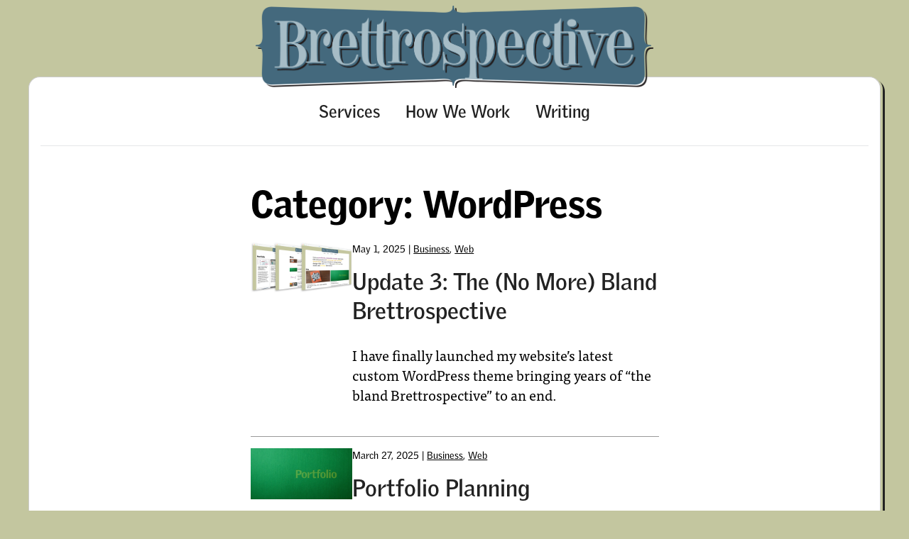

--- FILE ---
content_type: text/html; charset=UTF-8
request_url: https://brettrospective.com/tag/wordpress-2/
body_size: 9958
content:
<!doctype html>
<html class="no-js" lang="en">
	<head>
		<meta charset="utf-8">
		<meta http-equiv="x-ua-compatible" content="ie=edge">
		<title>WordPress Archives | Brettrospective</title>

		<meta name="viewport" content="width=device-width, initial-scale=1">

		<!-- iOS touch icon -->
		<link rel="apple-touch-icon-precomposed" sizes="57x57" href="https://brettrospective.com/wp-content/themes/brettro-2025/assets/img/apple-touch-icon-57x57.png" />
		<link rel="apple-touch-icon-precomposed" sizes="60x60" href="https://brettrospective.com/wp-content/themes/brettro-2025/assets/img/apple-touch-icon-60x60.png" />
		<link rel="apple-touch-icon-precomposed" sizes="72x72" href="https://brettrospective.com/wp-content/themes/brettro-2025/assets/img/apple-touch-icon-72x72.png" />
		<link rel="apple-touch-icon-precomposed" sizes="76x76" href="https://brettrospective.com/wp-content/themes/brettro-2025/assets/img/apple-touch-icon-76x76.png" />
		<link rel="apple-touch-icon-precomposed" sizes="114x114" href="https://brettrospective.com/wp-content/themes/brettro-2025/assets/img/apple-touch-icon-114x114.png" />
		<link rel="apple-touch-icon-precomposed" sizes="120x120" href="https://brettrospective.com/wp-content/themes/brettro-2025/assets/img/apple-touch-icon-120x120.png" />
		<link rel="apple-touch-icon-precomposed" sizes="144x144" href="https://brettrospective.com/wp-content/themes/brettro-2025/assets/img/apple-touch-icon-144x144.png" />
		<link rel="apple-touch-icon-precomposed" sizes="152x152" href="https://brettrospective.com/wp-content/themes/brettro-2025/assets/img/apple-touch-icon-152x152.png" />
		<meta name="apple-mobile-web-app-title" content="MCC">
		
		<!-- Windows tile -->
		<meta name="application-name" content="MCC"/>
		<meta name="msapplication-TileColor" content="#FFFFFF" />
		<meta name="msapplication-square70x70logo" content="https://brettrospective.com/wp-content/themes/brettro-2025/assets/img/mstile-70x70.png" />
		<meta name="msapplication-TileImage" content="https://brettrospective.com/wp-content/themes/brettro-2025/assets/img/mstile-144x144.png" />
		<meta name="msapplication-square150x150logo" content="https://brettrospective.com/wp-content/themes/brettro-2025/assets/img/mstile-150x150.png" />
		<meta name="msapplication-wide310x150logo" content="https://brettrospective.com/wp-content/themes/brettro-2025/assets/img/mstile-310x150.png" />
		<meta name="msapplication-square310x310logo" content="https://brettrospective.com/wp-content/themes/brettro-2025/assets/img/mstile-310x310.png" />
		
		<!-- favicon -->
		<link rel="shortcut icon" href="https://brettrospective.com/wp-content/themes/brettro-2025/assets/img/favicon.ico" />
		<link rel="icon" type="image/png" href="https://brettrospective.com/wp-content/themes/brettro-2025/assets/img/favicon-16x16.png" sizes="16x16" />
		<link rel="icon" type="image/png" href="https://brettrospective.com/wp-content/themes/brettro-2025/assets/img/favicon-32x32.png" sizes="32x32" />
		<link rel="icon" type="image/png" href="https://brettrospective.com/wp-content/themes/brettro-2025/assets/img/favicon-96x96.png" sizes="96x96" />
		<link rel="icon" type="image/png" href="https://brettrospective.com/wp-content/themes/brettro-2025/assets/img/favicon-128.png" sizes="128x128" />
		<link rel="icon" type="image/png" href="https://brettrospective.com/wp-content/themes/brettro-2025/assets/img/favicon-196x196.png" sizes="196x196" />

		<meta name='robots' content='index, follow, max-image-preview:large, max-snippet:-1, max-video-preview:-1' />
	<style>img:is([sizes="auto" i], [sizes^="auto," i]) { contain-intrinsic-size: 3000px 1500px }</style>
	
	<!-- This site is optimized with the Yoast SEO Premium plugin v26.7 (Yoast SEO v26.8) - https://yoast.com/product/yoast-seo-premium-wordpress/ -->
	<link rel="canonical" href="https://brettrospective.com/tag/wordpress-2/" />
	<link rel="next" href="https://brettrospective.com/tag/wordpress-2/page/2/" />
	<meta property="og:locale" content="en_US" />
	<meta property="og:type" content="article" />
	<meta property="og:title" content="WordPress Archives" />
	<meta property="og:url" content="https://brettrospective.com/tag/wordpress-2/" />
	<meta property="og:site_name" content="Brettrospective" />
	<meta name="twitter:card" content="summary_large_image" />
	<script type="application/ld+json" class="yoast-schema-graph">{"@context":"https://schema.org","@graph":[{"@type":"CollectionPage","@id":"https://brettrospective.com/tag/wordpress-2/","url":"https://brettrospective.com/tag/wordpress-2/","name":"WordPress Archives | Brettrospective","isPartOf":{"@id":"https://brettrospective.com/#website"},"primaryImageOfPage":{"@id":"https://brettrospective.com/tag/wordpress-2/#primaryimage"},"image":{"@id":"https://brettrospective.com/tag/wordpress-2/#primaryimage"},"thumbnailUrl":"https://brettrospective.com/wp-content/uploads/2025/05/img-featured-blog-bland-brettro-no-more.213ab68d604f497381d18b863c65c82d-scaled.jpg","breadcrumb":{"@id":"https://brettrospective.com/tag/wordpress-2/#breadcrumb"},"inLanguage":"en-US"},{"@type":"ImageObject","inLanguage":"en-US","@id":"https://brettrospective.com/tag/wordpress-2/#primaryimage","url":"https://brettrospective.com/wp-content/uploads/2025/05/img-featured-blog-bland-brettro-no-more.213ab68d604f497381d18b863c65c82d-scaled.jpg","contentUrl":"https://brettrospective.com/wp-content/uploads/2025/05/img-featured-blog-bland-brettro-no-more.213ab68d604f497381d18b863c65c82d-scaled.jpg","width":2560,"height":1280},{"@type":"BreadcrumbList","@id":"https://brettrospective.com/tag/wordpress-2/#breadcrumb","itemListElement":[{"@type":"ListItem","position":1,"name":"Home","item":"https://brettrospective.com/"},{"@type":"ListItem","position":2,"name":"WordPress"}]},{"@type":"WebSite","@id":"https://brettrospective.com/#website","url":"https://brettrospective.com/","name":"Brettrospective","description":"Web | Identity | Print | Video","publisher":{"@id":"https://brettrospective.com/#organization"},"potentialAction":[{"@type":"SearchAction","target":{"@type":"EntryPoint","urlTemplate":"https://brettrospective.com/?s={search_term_string}"},"query-input":{"@type":"PropertyValueSpecification","valueRequired":true,"valueName":"search_term_string"}}],"inLanguage":"en-US"},{"@type":"Organization","@id":"https://brettrospective.com/#organization","name":"Brettrospective","url":"https://brettrospective.com/","logo":{"@type":"ImageObject","inLanguage":"en-US","@id":"https://brettrospective.com/#/schema/logo/image/","url":"https://brettrospective.com/wp-content/uploads/2025/02/brettro-logo-rgb-horizontal-no-tagline-clear-space.png","contentUrl":"https://brettrospective.com/wp-content/uploads/2025/02/brettro-logo-rgb-horizontal-no-tagline-clear-space.png","width":2279,"height":471,"caption":"Brettrospective"},"image":{"@id":"https://brettrospective.com/#/schema/logo/image/"},"sameAs":["https://bsky.app/profile/brettrospective.bsky.social"]}]}</script>
	<!-- / Yoast SEO Premium plugin. -->


<link rel='dns-prefetch' href='//cdnjs.cloudflare.com' />
<link rel='dns-prefetch' href='//kit.fontawesome.com' />
<link rel='dns-prefetch' href='//stats.wp.com' />
<link rel='dns-prefetch' href='//use.typekit.net' />
<link rel="alternate" type="application/rss+xml" title="Brettrospective &raquo; WordPress Tag Feed" href="https://brettrospective.com/tag/wordpress-2/feed/" />
<script type="text/javascript">
/* <![CDATA[ */
window._wpemojiSettings = {"baseUrl":"https:\/\/s.w.org\/images\/core\/emoji\/16.0.1\/72x72\/","ext":".png","svgUrl":"https:\/\/s.w.org\/images\/core\/emoji\/16.0.1\/svg\/","svgExt":".svg","source":{"concatemoji":"https:\/\/brettrospective.com\/wp-includes\/js\/wp-emoji-release.min.js?ver=6.8.3"}};
/*! This file is auto-generated */
!function(s,n){var o,i,e;function c(e){try{var t={supportTests:e,timestamp:(new Date).valueOf()};sessionStorage.setItem(o,JSON.stringify(t))}catch(e){}}function p(e,t,n){e.clearRect(0,0,e.canvas.width,e.canvas.height),e.fillText(t,0,0);var t=new Uint32Array(e.getImageData(0,0,e.canvas.width,e.canvas.height).data),a=(e.clearRect(0,0,e.canvas.width,e.canvas.height),e.fillText(n,0,0),new Uint32Array(e.getImageData(0,0,e.canvas.width,e.canvas.height).data));return t.every(function(e,t){return e===a[t]})}function u(e,t){e.clearRect(0,0,e.canvas.width,e.canvas.height),e.fillText(t,0,0);for(var n=e.getImageData(16,16,1,1),a=0;a<n.data.length;a++)if(0!==n.data[a])return!1;return!0}function f(e,t,n,a){switch(t){case"flag":return n(e,"\ud83c\udff3\ufe0f\u200d\u26a7\ufe0f","\ud83c\udff3\ufe0f\u200b\u26a7\ufe0f")?!1:!n(e,"\ud83c\udde8\ud83c\uddf6","\ud83c\udde8\u200b\ud83c\uddf6")&&!n(e,"\ud83c\udff4\udb40\udc67\udb40\udc62\udb40\udc65\udb40\udc6e\udb40\udc67\udb40\udc7f","\ud83c\udff4\u200b\udb40\udc67\u200b\udb40\udc62\u200b\udb40\udc65\u200b\udb40\udc6e\u200b\udb40\udc67\u200b\udb40\udc7f");case"emoji":return!a(e,"\ud83e\udedf")}return!1}function g(e,t,n,a){var r="undefined"!=typeof WorkerGlobalScope&&self instanceof WorkerGlobalScope?new OffscreenCanvas(300,150):s.createElement("canvas"),o=r.getContext("2d",{willReadFrequently:!0}),i=(o.textBaseline="top",o.font="600 32px Arial",{});return e.forEach(function(e){i[e]=t(o,e,n,a)}),i}function t(e){var t=s.createElement("script");t.src=e,t.defer=!0,s.head.appendChild(t)}"undefined"!=typeof Promise&&(o="wpEmojiSettingsSupports",i=["flag","emoji"],n.supports={everything:!0,everythingExceptFlag:!0},e=new Promise(function(e){s.addEventListener("DOMContentLoaded",e,{once:!0})}),new Promise(function(t){var n=function(){try{var e=JSON.parse(sessionStorage.getItem(o));if("object"==typeof e&&"number"==typeof e.timestamp&&(new Date).valueOf()<e.timestamp+604800&&"object"==typeof e.supportTests)return e.supportTests}catch(e){}return null}();if(!n){if("undefined"!=typeof Worker&&"undefined"!=typeof OffscreenCanvas&&"undefined"!=typeof URL&&URL.createObjectURL&&"undefined"!=typeof Blob)try{var e="postMessage("+g.toString()+"("+[JSON.stringify(i),f.toString(),p.toString(),u.toString()].join(",")+"));",a=new Blob([e],{type:"text/javascript"}),r=new Worker(URL.createObjectURL(a),{name:"wpTestEmojiSupports"});return void(r.onmessage=function(e){c(n=e.data),r.terminate(),t(n)})}catch(e){}c(n=g(i,f,p,u))}t(n)}).then(function(e){for(var t in e)n.supports[t]=e[t],n.supports.everything=n.supports.everything&&n.supports[t],"flag"!==t&&(n.supports.everythingExceptFlag=n.supports.everythingExceptFlag&&n.supports[t]);n.supports.everythingExceptFlag=n.supports.everythingExceptFlag&&!n.supports.flag,n.DOMReady=!1,n.readyCallback=function(){n.DOMReady=!0}}).then(function(){return e}).then(function(){var e;n.supports.everything||(n.readyCallback(),(e=n.source||{}).concatemoji?t(e.concatemoji):e.wpemoji&&e.twemoji&&(t(e.twemoji),t(e.wpemoji)))}))}((window,document),window._wpemojiSettings);
/* ]]> */
</script>
<style id='wp-emoji-styles-inline-css' type='text/css'>

	img.wp-smiley, img.emoji {
		display: inline !important;
		border: none !important;
		box-shadow: none !important;
		height: 1em !important;
		width: 1em !important;
		margin: 0 0.07em !important;
		vertical-align: -0.1em !important;
		background: none !important;
		padding: 0 !important;
	}
</style>
<link rel='stylesheet' id='wp-block-library-css' href='https://brettrospective.com/wp-includes/css/dist/block-library/style.min.css?ver=6.8.3' type='text/css' media='all' />
<style id='classic-theme-styles-inline-css' type='text/css'>
/*! This file is auto-generated */
.wp-block-button__link{color:#fff;background-color:#32373c;border-radius:9999px;box-shadow:none;text-decoration:none;padding:calc(.667em + 2px) calc(1.333em + 2px);font-size:1.125em}.wp-block-file__button{background:#32373c;color:#fff;text-decoration:none}
</style>
<link rel='stylesheet' id='mediaelement-css' href='https://brettrospective.com/wp-includes/js/mediaelement/mediaelementplayer-legacy.min.css?ver=4.2.17' type='text/css' media='all' />
<link rel='stylesheet' id='wp-mediaelement-css' href='https://brettrospective.com/wp-includes/js/mediaelement/wp-mediaelement.min.css?ver=6.8.3' type='text/css' media='all' />
<style id='jetpack-sharing-buttons-style-inline-css' type='text/css'>
.jetpack-sharing-buttons__services-list{display:flex;flex-direction:row;flex-wrap:wrap;gap:0;list-style-type:none;margin:5px;padding:0}.jetpack-sharing-buttons__services-list.has-small-icon-size{font-size:12px}.jetpack-sharing-buttons__services-list.has-normal-icon-size{font-size:16px}.jetpack-sharing-buttons__services-list.has-large-icon-size{font-size:24px}.jetpack-sharing-buttons__services-list.has-huge-icon-size{font-size:36px}@media print{.jetpack-sharing-buttons__services-list{display:none!important}}.editor-styles-wrapper .wp-block-jetpack-sharing-buttons{gap:0;padding-inline-start:0}ul.jetpack-sharing-buttons__services-list.has-background{padding:1.25em 2.375em}
</style>
<link rel='stylesheet' id='coblocks-frontend-css' href='https://brettrospective.com/wp-content/plugins/coblocks/dist/style-coblocks-1.css?ver=3.1.16' type='text/css' media='all' />
<link rel='stylesheet' id='coblocks-extensions-css' href='https://brettrospective.com/wp-content/plugins/coblocks/dist/style-coblocks-extensions.css?ver=3.1.16' type='text/css' media='all' />
<link rel='stylesheet' id='coblocks-animation-css' href='https://brettrospective.com/wp-content/plugins/coblocks/dist/style-coblocks-animation.css?ver=2677611078ee87eb3b1c' type='text/css' media='all' />
<style id='font-awesome-svg-styles-default-inline-css' type='text/css'>
.svg-inline--fa {
  display: inline-block;
  height: 1em;
  overflow: visible;
  vertical-align: -.125em;
}
</style>
<link rel='stylesheet' id='font-awesome-svg-styles-css' href='https://brettrospective.com/wp-content/uploads/font-awesome/v6.7.2/css/svg-with-js.css' type='text/css' media='all' />
<style id='font-awesome-svg-styles-inline-css' type='text/css'>
   .wp-block-font-awesome-icon svg::before,
   .wp-rich-text-font-awesome-icon svg::before {content: unset;}
</style>
<style id='global-styles-inline-css' type='text/css'>
:root{--wp--preset--aspect-ratio--square: 1;--wp--preset--aspect-ratio--4-3: 4/3;--wp--preset--aspect-ratio--3-4: 3/4;--wp--preset--aspect-ratio--3-2: 3/2;--wp--preset--aspect-ratio--2-3: 2/3;--wp--preset--aspect-ratio--16-9: 16/9;--wp--preset--aspect-ratio--9-16: 9/16;--wp--preset--color--black: #000000;--wp--preset--color--cyan-bluish-gray: #abb8c3;--wp--preset--color--white: #ffffff;--wp--preset--color--pale-pink: #f78da7;--wp--preset--color--vivid-red: #cf2e2e;--wp--preset--color--luminous-vivid-orange: #ff6900;--wp--preset--color--luminous-vivid-amber: #fcb900;--wp--preset--color--light-green-cyan: #7bdcb5;--wp--preset--color--vivid-green-cyan: #00d084;--wp--preset--color--pale-cyan-blue: #8ed1fc;--wp--preset--color--vivid-cyan-blue: #0693e3;--wp--preset--color--vivid-purple: #9b51e0;--wp--preset--gradient--vivid-cyan-blue-to-vivid-purple: linear-gradient(135deg,rgba(6,147,227,1) 0%,rgb(155,81,224) 100%);--wp--preset--gradient--light-green-cyan-to-vivid-green-cyan: linear-gradient(135deg,rgb(122,220,180) 0%,rgb(0,208,130) 100%);--wp--preset--gradient--luminous-vivid-amber-to-luminous-vivid-orange: linear-gradient(135deg,rgba(252,185,0,1) 0%,rgba(255,105,0,1) 100%);--wp--preset--gradient--luminous-vivid-orange-to-vivid-red: linear-gradient(135deg,rgba(255,105,0,1) 0%,rgb(207,46,46) 100%);--wp--preset--gradient--very-light-gray-to-cyan-bluish-gray: linear-gradient(135deg,rgb(238,238,238) 0%,rgb(169,184,195) 100%);--wp--preset--gradient--cool-to-warm-spectrum: linear-gradient(135deg,rgb(74,234,220) 0%,rgb(151,120,209) 20%,rgb(207,42,186) 40%,rgb(238,44,130) 60%,rgb(251,105,98) 80%,rgb(254,248,76) 100%);--wp--preset--gradient--blush-light-purple: linear-gradient(135deg,rgb(255,206,236) 0%,rgb(152,150,240) 100%);--wp--preset--gradient--blush-bordeaux: linear-gradient(135deg,rgb(254,205,165) 0%,rgb(254,45,45) 50%,rgb(107,0,62) 100%);--wp--preset--gradient--luminous-dusk: linear-gradient(135deg,rgb(255,203,112) 0%,rgb(199,81,192) 50%,rgb(65,88,208) 100%);--wp--preset--gradient--pale-ocean: linear-gradient(135deg,rgb(255,245,203) 0%,rgb(182,227,212) 50%,rgb(51,167,181) 100%);--wp--preset--gradient--electric-grass: linear-gradient(135deg,rgb(202,248,128) 0%,rgb(113,206,126) 100%);--wp--preset--gradient--midnight: linear-gradient(135deg,rgb(2,3,129) 0%,rgb(40,116,252) 100%);--wp--preset--font-size--small: 13px;--wp--preset--font-size--medium: 20px;--wp--preset--font-size--large: 36px;--wp--preset--font-size--x-large: 42px;--wp--preset--spacing--20: 0.44rem;--wp--preset--spacing--30: 0.67rem;--wp--preset--spacing--40: 1rem;--wp--preset--spacing--50: 1.5rem;--wp--preset--spacing--60: 2.25rem;--wp--preset--spacing--70: 3.38rem;--wp--preset--spacing--80: 5.06rem;--wp--preset--shadow--natural: 6px 6px 9px rgba(0, 0, 0, 0.2);--wp--preset--shadow--deep: 12px 12px 50px rgba(0, 0, 0, 0.4);--wp--preset--shadow--sharp: 6px 6px 0px rgba(0, 0, 0, 0.2);--wp--preset--shadow--outlined: 6px 6px 0px -3px rgba(255, 255, 255, 1), 6px 6px rgba(0, 0, 0, 1);--wp--preset--shadow--crisp: 6px 6px 0px rgba(0, 0, 0, 1);}:where(.is-layout-flex){gap: 0.5em;}:where(.is-layout-grid){gap: 0.5em;}body .is-layout-flex{display: flex;}.is-layout-flex{flex-wrap: wrap;align-items: center;}.is-layout-flex > :is(*, div){margin: 0;}body .is-layout-grid{display: grid;}.is-layout-grid > :is(*, div){margin: 0;}:where(.wp-block-columns.is-layout-flex){gap: 2em;}:where(.wp-block-columns.is-layout-grid){gap: 2em;}:where(.wp-block-post-template.is-layout-flex){gap: 1.25em;}:where(.wp-block-post-template.is-layout-grid){gap: 1.25em;}.has-black-color{color: var(--wp--preset--color--black) !important;}.has-cyan-bluish-gray-color{color: var(--wp--preset--color--cyan-bluish-gray) !important;}.has-white-color{color: var(--wp--preset--color--white) !important;}.has-pale-pink-color{color: var(--wp--preset--color--pale-pink) !important;}.has-vivid-red-color{color: var(--wp--preset--color--vivid-red) !important;}.has-luminous-vivid-orange-color{color: var(--wp--preset--color--luminous-vivid-orange) !important;}.has-luminous-vivid-amber-color{color: var(--wp--preset--color--luminous-vivid-amber) !important;}.has-light-green-cyan-color{color: var(--wp--preset--color--light-green-cyan) !important;}.has-vivid-green-cyan-color{color: var(--wp--preset--color--vivid-green-cyan) !important;}.has-pale-cyan-blue-color{color: var(--wp--preset--color--pale-cyan-blue) !important;}.has-vivid-cyan-blue-color{color: var(--wp--preset--color--vivid-cyan-blue) !important;}.has-vivid-purple-color{color: var(--wp--preset--color--vivid-purple) !important;}.has-black-background-color{background-color: var(--wp--preset--color--black) !important;}.has-cyan-bluish-gray-background-color{background-color: var(--wp--preset--color--cyan-bluish-gray) !important;}.has-white-background-color{background-color: var(--wp--preset--color--white) !important;}.has-pale-pink-background-color{background-color: var(--wp--preset--color--pale-pink) !important;}.has-vivid-red-background-color{background-color: var(--wp--preset--color--vivid-red) !important;}.has-luminous-vivid-orange-background-color{background-color: var(--wp--preset--color--luminous-vivid-orange) !important;}.has-luminous-vivid-amber-background-color{background-color: var(--wp--preset--color--luminous-vivid-amber) !important;}.has-light-green-cyan-background-color{background-color: var(--wp--preset--color--light-green-cyan) !important;}.has-vivid-green-cyan-background-color{background-color: var(--wp--preset--color--vivid-green-cyan) !important;}.has-pale-cyan-blue-background-color{background-color: var(--wp--preset--color--pale-cyan-blue) !important;}.has-vivid-cyan-blue-background-color{background-color: var(--wp--preset--color--vivid-cyan-blue) !important;}.has-vivid-purple-background-color{background-color: var(--wp--preset--color--vivid-purple) !important;}.has-black-border-color{border-color: var(--wp--preset--color--black) !important;}.has-cyan-bluish-gray-border-color{border-color: var(--wp--preset--color--cyan-bluish-gray) !important;}.has-white-border-color{border-color: var(--wp--preset--color--white) !important;}.has-pale-pink-border-color{border-color: var(--wp--preset--color--pale-pink) !important;}.has-vivid-red-border-color{border-color: var(--wp--preset--color--vivid-red) !important;}.has-luminous-vivid-orange-border-color{border-color: var(--wp--preset--color--luminous-vivid-orange) !important;}.has-luminous-vivid-amber-border-color{border-color: var(--wp--preset--color--luminous-vivid-amber) !important;}.has-light-green-cyan-border-color{border-color: var(--wp--preset--color--light-green-cyan) !important;}.has-vivid-green-cyan-border-color{border-color: var(--wp--preset--color--vivid-green-cyan) !important;}.has-pale-cyan-blue-border-color{border-color: var(--wp--preset--color--pale-cyan-blue) !important;}.has-vivid-cyan-blue-border-color{border-color: var(--wp--preset--color--vivid-cyan-blue) !important;}.has-vivid-purple-border-color{border-color: var(--wp--preset--color--vivid-purple) !important;}.has-vivid-cyan-blue-to-vivid-purple-gradient-background{background: var(--wp--preset--gradient--vivid-cyan-blue-to-vivid-purple) !important;}.has-light-green-cyan-to-vivid-green-cyan-gradient-background{background: var(--wp--preset--gradient--light-green-cyan-to-vivid-green-cyan) !important;}.has-luminous-vivid-amber-to-luminous-vivid-orange-gradient-background{background: var(--wp--preset--gradient--luminous-vivid-amber-to-luminous-vivid-orange) !important;}.has-luminous-vivid-orange-to-vivid-red-gradient-background{background: var(--wp--preset--gradient--luminous-vivid-orange-to-vivid-red) !important;}.has-very-light-gray-to-cyan-bluish-gray-gradient-background{background: var(--wp--preset--gradient--very-light-gray-to-cyan-bluish-gray) !important;}.has-cool-to-warm-spectrum-gradient-background{background: var(--wp--preset--gradient--cool-to-warm-spectrum) !important;}.has-blush-light-purple-gradient-background{background: var(--wp--preset--gradient--blush-light-purple) !important;}.has-blush-bordeaux-gradient-background{background: var(--wp--preset--gradient--blush-bordeaux) !important;}.has-luminous-dusk-gradient-background{background: var(--wp--preset--gradient--luminous-dusk) !important;}.has-pale-ocean-gradient-background{background: var(--wp--preset--gradient--pale-ocean) !important;}.has-electric-grass-gradient-background{background: var(--wp--preset--gradient--electric-grass) !important;}.has-midnight-gradient-background{background: var(--wp--preset--gradient--midnight) !important;}.has-small-font-size{font-size: var(--wp--preset--font-size--small) !important;}.has-medium-font-size{font-size: var(--wp--preset--font-size--medium) !important;}.has-large-font-size{font-size: var(--wp--preset--font-size--large) !important;}.has-x-large-font-size{font-size: var(--wp--preset--font-size--x-large) !important;}
:where(.wp-block-post-template.is-layout-flex){gap: 1.25em;}:where(.wp-block-post-template.is-layout-grid){gap: 1.25em;}
:where(.wp-block-columns.is-layout-flex){gap: 2em;}:where(.wp-block-columns.is-layout-grid){gap: 2em;}
:root :where(.wp-block-pullquote){font-size: 1.5em;line-height: 1.6;}
</style>
<link rel='stylesheet' id='custom-typekit-css-css' href='https://use.typekit.net/gbm0cer.css?ver=2.1.1' type='text/css' media='all' />
<link rel='stylesheet' id='wp-components-css' href='https://brettrospective.com/wp-includes/css/dist/components/style.min.css?ver=6.8.3' type='text/css' media='all' />
<link rel='stylesheet' id='godaddy-styles-css' href='https://brettrospective.com/wp-content/mu-plugins/vendor/wpex/godaddy-launch/includes/Dependencies/GoDaddy/Styles/build/latest.css?ver=2.0.2' type='text/css' media='all' />
<link rel='stylesheet' id='style-adobe-fonts-css' href='https://use.typekit.net/gbm0cer.css?ver=6.8.3' type='text/css' media='all' />
<link rel='stylesheet' id='style-screen-css' href='https://brettrospective.com/wp-content/themes/brettro-2025/style.css?ver=6.8.3' type='text/css' media='all' />
<link rel='stylesheet' id='style-brettro-design-system-css' href='https://brettrospective.com/wp-content/themes/brettro-2025/assets/css/bto-main.css?ver=1.2' type='text/css' media='screen' />
<script type="text/javascript" src="https://brettrospective.com/wp-includes/js/jquery/jquery.min.js?ver=3.7.1" id="jquery-core-js"></script>
<script type="text/javascript" src="https://brettrospective.com/wp-includes/js/jquery/jquery-migrate.min.js?ver=3.4.1" id="jquery-migrate-js"></script>
<script type="text/javascript" src="https://cdnjs.cloudflare.com/ajax/libs/SlickNav/1.0.10/jquery.slicknav.min.js?ver=6.8.3" id="js-slicknav-js"></script>
<script defer crossorigin="anonymous" type="text/javascript" src="https://kit.fontawesome.com/c5b402afb6.js" id="font-awesome-official-js"></script>
<link rel="https://api.w.org/" href="https://brettrospective.com/wp-json/" /><link rel="alternate" title="JSON" type="application/json" href="https://brettrospective.com/wp-json/wp/v2/tags/59" /><link rel="EditURI" type="application/rsd+xml" title="RSD" href="https://brettrospective.com/xmlrpc.php?rsd" />
	<style>img#wpstats{display:none}</style>
		<link rel="icon" href="https://brettrospective.com/wp-content/uploads/2024/09/cropped-apple-touch-icon-brettro-32x32.png" sizes="32x32" />
<link rel="icon" href="https://brettrospective.com/wp-content/uploads/2024/09/cropped-apple-touch-icon-brettro-192x192.png" sizes="192x192" />
<link rel="apple-touch-icon" href="https://brettrospective.com/wp-content/uploads/2024/09/cropped-apple-touch-icon-brettro-180x180.png" />
<meta name="msapplication-TileImage" content="https://brettrospective.com/wp-content/uploads/2024/09/cropped-apple-touch-icon-brettro-270x270.png" />
  <script>
	(function($) {
	  $(document).on('facetwp-loaded', function() {
		$('.facetwp-facet').each(function() {
		  var facet = $(this);
		  var facet_name = facet.attr('data-name');
		  var facet_type = facet.attr('data-type');
		  var facet_label = FWP.settings.labels[facet_name];
		  if ( ! ['pager','sort','reset'].includes( facet_type ) ) { // Add or remove excluded facet types to/from the array
			if (facet.closest('.facet-wrap').length < 1 && facet.closest('.facetwp-flyout').length < 1) {
			  facet.wrap('<div class="facet-wrap"></div>');
			  facet.before('<h6 class="facet-label">' + facet_label + '</h6>');
			}
		  }
		});
	  });
	})(jQuery);
  </script>
  
	</head>

<body id="update-3-bland-brettro-no-more" class="archive tag tag-wordpress-2 tag-59 wp-custom-logo wp-theme-brettro-2025">
	<a name="return-top"></a>
	
	<header id="bto-page-header">
		<div class="bto-grid-container">
			<div id="bto-container-masthead">
	<div class="bto-grid-row">
		<div class="bto-grid-col-12">
			<a href="https://brettrospective.com">
				<img src="https://brettrospective.com/wp-content/themes/brettro-2025/assets/img/brettro-logo.png" />
			</a>
		</div>
	</div>
	
		<div id="masthead-print">
		<div class="container">
			
		</div>
	</div>
	</div>			<div id="bto-container-nav-primary">
				<div class="bto-grid-row">
					<div class="tablet-lg:bto-grid-col-12">
												<nav id="bto-nav-primary" class="menu-primary-container"><ul id="menu-primary" class="menu"><li id="menu-item-2888" class="menu-item menu-item-type-post_type menu-item-object-page menu-item-2888"><a href="https://brettrospective.com/services/">Services</a></li>
<li id="menu-item-2889" class="menu-item menu-item-type-post_type menu-item-object-page menu-item-2889"><a href="https://brettrospective.com/how-we-work/">How We Work</a></li>
<li id="menu-item-2736" class="menu-item menu-item-type-post_type menu-item-object-page menu-item-2736"><a href="https://brettrospective.com/writing/">Writing</a></li>
</ul></nav>						<div class="bto-slicknav-menu"></div>
					</div>
				</div>
				<script>
					jQuery(document).ready(function($){
						$('#bto-nav-primary').slicknav({
							label: 'Menu',
							prependTo: '.bto-slicknav-menu'
						});
					});
				</script>
			</div>
		</div>
	</header>	
	<main id="bto-page-content">
		<div class="bto-grid-container">
			<div id="bto-container-content">
				
				<div class="bto-grid-row">
					<header id="bto-content-header" class="desktop-lg:bto-grid-col-6 bto-grid-offset-3">
						<h1>Category: WordPress</h1>
					</header>
				</div>
				<div class="bto-grid-row">
					<section id="bto-content" class="desktop-lg:bto-grid-col-6 bto-grid-offset-3">
						<ul class="bto-collection">
							<!--fwp-loop-->
								<li class="bto-collection-item">
									<div class="bto-collection-item-img">
										<a href="https://brettrospective.com/update-3-bland-brettro-no-more/">
											<img width="2560" height="1280" src="https://brettrospective.com/wp-content/uploads/2025/05/img-featured-blog-bland-brettro-no-more.213ab68d604f497381d18b863c65c82d-scaled.jpg" class="attachment-post-thumbnail size-post-thumbnail wp-post-image" alt="" decoding="async" fetchpriority="high" srcset="https://brettrospective.com/wp-content/uploads/2025/05/img-featured-blog-bland-brettro-no-more.213ab68d604f497381d18b863c65c82d-scaled.jpg 2560w, https://brettrospective.com/wp-content/uploads/2025/05/img-featured-blog-bland-brettro-no-more.213ab68d604f497381d18b863c65c82d-300x150.jpg 300w, https://brettrospective.com/wp-content/uploads/2025/05/img-featured-blog-bland-brettro-no-more.213ab68d604f497381d18b863c65c82d-1024x512.jpg 1024w, https://brettrospective.com/wp-content/uploads/2025/05/img-featured-blog-bland-brettro-no-more.213ab68d604f497381d18b863c65c82d-768x384.jpg 768w, https://brettrospective.com/wp-content/uploads/2025/05/img-featured-blog-bland-brettro-no-more.213ab68d604f497381d18b863c65c82d-1536x768.jpg 1536w, https://brettrospective.com/wp-content/uploads/2025/05/img-featured-blog-bland-brettro-no-more.213ab68d604f497381d18b863c65c82d-2048x1024.jpg 2048w" sizes="(max-width: 2560px) 100vw, 2560px" data-attachment-id="2737" data-permalink="https://brettrospective.com/img-featured-blog-bland-brettro-no-more-213ab68d604f497381d18b863c65c82d/" data-orig-file="https://brettrospective.com/wp-content/uploads/2025/05/img-featured-blog-bland-brettro-no-more.213ab68d604f497381d18b863c65c82d-scaled.jpg" data-orig-size="2560,1280" data-comments-opened="1" data-image-meta="{&quot;aperture&quot;:&quot;0&quot;,&quot;credit&quot;:&quot;&quot;,&quot;camera&quot;:&quot;&quot;,&quot;caption&quot;:&quot;&quot;,&quot;created_timestamp&quot;:&quot;0&quot;,&quot;copyright&quot;:&quot;&quot;,&quot;focal_length&quot;:&quot;0&quot;,&quot;iso&quot;:&quot;0&quot;,&quot;shutter_speed&quot;:&quot;0&quot;,&quot;title&quot;:&quot;&quot;,&quot;orientation&quot;:&quot;0&quot;}" data-image-title="img-featured-blog-bland-brettro-no-more.213ab68d604f497381d18b863c65c82d" data-image-description="" data-image-caption="" data-medium-file="https://brettrospective.com/wp-content/uploads/2025/05/img-featured-blog-bland-brettro-no-more.213ab68d604f497381d18b863c65c82d-300x150.jpg" data-large-file="https://brettrospective.com/wp-content/uploads/2025/05/img-featured-blog-bland-brettro-no-more.213ab68d604f497381d18b863c65c82d-1024x512.jpg" />										</a>
									</div>
									<div class="bto-collection-item-content">
										<div class="bto-collection-item-content-header">
											<p class="bto-text-detail">
																									May 1, 2025 | <a href="https://brettrospective.com/category/business/" rel="category tag">Business</a>, <a href="https://brettrospective.com/category/web/" rel="category tag">Web</a>																							</p>
											<h3><a href="https://brettrospective.com/update-3-bland-brettro-no-more/">Update 3: The (No More) Bland Brettrospective</a></h3>
										</div>
										<div class="bto-collection-item-content-content">
											<p><p>I have finally launched my website’s latest custom WordPress theme bringing years of “the bland Brettrospective” to an end.</p>
</p>
										</div>
									</div>
								</li>
															<li class="bto-collection-item">
									<div class="bto-collection-item-img">
										<a href="https://brettrospective.com/portfolio-planning/">
											<img width="2400" height="1200" src="https://brettrospective.com/wp-content/uploads/2025/03/img-featured-blog-portfolio-2400x1200.jpg" class="attachment-post-thumbnail size-post-thumbnail wp-post-image" alt="" decoding="async" srcset="https://brettrospective.com/wp-content/uploads/2025/03/img-featured-blog-portfolio-2400x1200.jpg 2400w, https://brettrospective.com/wp-content/uploads/2025/03/img-featured-blog-portfolio-300x150.jpg 300w, https://brettrospective.com/wp-content/uploads/2025/03/img-featured-blog-portfolio-1024x512.jpg 1024w, https://brettrospective.com/wp-content/uploads/2025/03/img-featured-blog-portfolio-768x384.jpg 768w, https://brettrospective.com/wp-content/uploads/2025/03/img-featured-blog-portfolio-1536x768.jpg 1536w, https://brettrospective.com/wp-content/uploads/2025/03/img-featured-blog-portfolio-2048x1024.jpg 2048w" sizes="(max-width: 2400px) 100vw, 2400px" data-attachment-id="2589" data-permalink="https://brettrospective.com/portfolio-planning/img-featured-blog-portfolio/" data-orig-file="https://brettrospective.com/wp-content/uploads/2025/03/img-featured-blog-portfolio-scaled.jpg" data-orig-size="2560,1280" data-comments-opened="1" data-image-meta="{&quot;aperture&quot;:&quot;0&quot;,&quot;credit&quot;:&quot;&quot;,&quot;camera&quot;:&quot;&quot;,&quot;caption&quot;:&quot;&quot;,&quot;created_timestamp&quot;:&quot;0&quot;,&quot;copyright&quot;:&quot;&quot;,&quot;focal_length&quot;:&quot;0&quot;,&quot;iso&quot;:&quot;0&quot;,&quot;shutter_speed&quot;:&quot;0&quot;,&quot;title&quot;:&quot;&quot;,&quot;orientation&quot;:&quot;0&quot;}" data-image-title="img-featured-blog-portfolio" data-image-description="" data-image-caption="" data-medium-file="https://brettrospective.com/wp-content/uploads/2025/03/img-featured-blog-portfolio-300x150.jpg" data-large-file="https://brettrospective.com/wp-content/uploads/2025/03/img-featured-blog-portfolio-1024x512.jpg" />										</a>
									</div>
									<div class="bto-collection-item-content">
										<div class="bto-collection-item-content-header">
											<p class="bto-text-detail">
																									March 27, 2025 | <a href="https://brettrospective.com/category/business/" rel="category tag">Business</a>, <a href="https://brettrospective.com/category/web/" rel="category tag">Web</a>																							</p>
											<h3><a href="https://brettrospective.com/portfolio-planning/">Portfolio Planning</a></h3>
										</div>
										<div class="bto-collection-item-content-content">
											<p><p>After decades at the same job, it’s time to put my portfolio back together. Read how I determined my portfolio items and managed the project.</p>
</p>
										</div>
									</div>
								</li>
															<li class="bto-collection-item">
									<div class="bto-collection-item-img">
										<a href="https://brettrospective.com/editorial-calendar-to-lists/">
											<img width="740" height="430" src="https://brettrospective.com/wp-content/uploads/2021/04/featured-img-editorial-calendar-to-lists.fc2b9255c2454b03bc71b2f236137e7d-740x430.jpg" class="attachment-post-thumbnail size-post-thumbnail wp-post-image" alt="" decoding="async" data-attachment-id="1669" data-permalink="https://brettrospective.com/featured-img-editorial-calendar-to-lists-fc2b9255c2454b03bc71b2f236137e7d/" data-orig-file="https://brettrospective.com/wp-content/uploads/2021/04/featured-img-editorial-calendar-to-lists.fc2b9255c2454b03bc71b2f236137e7d-scaled.jpg" data-orig-size="2560,1097" data-comments-opened="1" data-image-meta="{&quot;aperture&quot;:&quot;0&quot;,&quot;credit&quot;:&quot;&quot;,&quot;camera&quot;:&quot;&quot;,&quot;caption&quot;:&quot;&quot;,&quot;created_timestamp&quot;:&quot;0&quot;,&quot;copyright&quot;:&quot;&quot;,&quot;focal_length&quot;:&quot;0&quot;,&quot;iso&quot;:&quot;0&quot;,&quot;shutter_speed&quot;:&quot;0&quot;,&quot;title&quot;:&quot;&quot;,&quot;orientation&quot;:&quot;0&quot;}" data-image-title="featured-img-editorial-calendar-to-lists.fc2b9255c2454b03bc71b2f236137e7d" data-image-description="" data-image-caption="" data-medium-file="https://brettrospective.com/wp-content/uploads/2021/04/featured-img-editorial-calendar-to-lists.fc2b9255c2454b03bc71b2f236137e7d-300x129.jpg" data-large-file="https://brettrospective.com/wp-content/uploads/2021/04/featured-img-editorial-calendar-to-lists.fc2b9255c2454b03bc71b2f236137e7d-1024x439.jpg" />										</a>
									</div>
									<div class="bto-collection-item-content">
										<div class="bto-collection-item-content-header">
											<p class="bto-text-detail">
																									November 5, 2020 | <a href="https://brettrospective.com/category/business/" rel="category tag">Business</a>																							</p>
											<h3><a href="https://brettrospective.com/editorial-calendar-to-lists/">Blogging Workflow: Moving Editorial Calendar to Lists</a></h3>
										</div>
										<div class="bto-collection-item-content-content">
											<p><p>When Microsoft released Lists this past summer, it’s built-in content scheduler template looked like a great replacement for my OneNote table.</p>
</p>
										</div>
									</div>
								</li>
															<li class="bto-collection-item">
									<div class="bto-collection-item-img">
										<a href="https://brettrospective.com/update-on-the-bland-brettrospective/">
											<img width="740" height="430" src="https://brettrospective.com/wp-content/uploads/2020/03/featured-img-bland-brettro-update-740x430.jpg" class="attachment-post-thumbnail size-post-thumbnail wp-post-image" alt="" decoding="async" loading="lazy" data-attachment-id="1637" data-permalink="https://brettrospective.com/featured-img-bland-brettro-update/" data-orig-file="https://brettrospective.com/wp-content/uploads/2020/03/featured-img-bland-brettro-update-scaled.jpg" data-orig-size="2560,1280" data-comments-opened="1" data-image-meta="{&quot;aperture&quot;:&quot;0&quot;,&quot;credit&quot;:&quot;&quot;,&quot;camera&quot;:&quot;&quot;,&quot;caption&quot;:&quot;&quot;,&quot;created_timestamp&quot;:&quot;0&quot;,&quot;copyright&quot;:&quot;&quot;,&quot;focal_length&quot;:&quot;0&quot;,&quot;iso&quot;:&quot;0&quot;,&quot;shutter_speed&quot;:&quot;0&quot;,&quot;title&quot;:&quot;&quot;,&quot;orientation&quot;:&quot;0&quot;}" data-image-title="featured-img-bland-brettro-update" data-image-description="" data-image-caption="" data-medium-file="https://brettrospective.com/wp-content/uploads/2020/03/featured-img-bland-brettro-update-300x150.jpg" data-large-file="https://brettrospective.com/wp-content/uploads/2020/03/featured-img-bland-brettro-update-1024x512.jpg" />										</a>
									</div>
									<div class="bto-collection-item-content">
										<div class="bto-collection-item-content-header">
											<p class="bto-text-detail">
																									March 12, 2020 | <a href="https://brettrospective.com/category/web/" rel="category tag">Web</a>																							</p>
											<h3><a href="https://brettrospective.com/update-on-the-bland-brettrospective/">Update: The Bland Brettrospective</a></h3>
										</div>
										<div class="bto-collection-item-content-content">
											<p><p>An update on where I am with redesign my blog’s theme.</p>
</p>
										</div>
									</div>
								</li>
															<li class="bto-collection-item">
									<div class="bto-collection-item-img">
										<a href="https://brettrospective.com/website-content-workflow/">
											<img width="2560" height="1280" src="https://brettrospective.com/wp-content/uploads/2019/12/featured-image-blogging-workflow-2020-07-20-22_36_34-1-scaled.jpg" class="attachment-post-thumbnail size-post-thumbnail wp-post-image" alt="" decoding="async" loading="lazy" srcset="https://brettrospective.com/wp-content/uploads/2019/12/featured-image-blogging-workflow-2020-07-20-22_36_34-1-scaled.jpg 2560w, https://brettrospective.com/wp-content/uploads/2019/12/featured-image-blogging-workflow-2020-07-20-22_36_34-1-300x150.jpg 300w, https://brettrospective.com/wp-content/uploads/2019/12/featured-image-blogging-workflow-2020-07-20-22_36_34-1-1024x512.jpg 1024w, https://brettrospective.com/wp-content/uploads/2019/12/featured-image-blogging-workflow-2020-07-20-22_36_34-1-768x384.jpg 768w, https://brettrospective.com/wp-content/uploads/2019/12/featured-image-blogging-workflow-2020-07-20-22_36_34-1-1536x768.jpg 1536w, https://brettrospective.com/wp-content/uploads/2019/12/featured-image-blogging-workflow-2020-07-20-22_36_34-1-2048x1024.jpg 2048w" sizes="auto, (max-width: 2560px) 100vw, 2560px" data-attachment-id="1764" data-permalink="https://brettrospective.com/website-content-workflow/featured-image-blogging-workflow-2020-07-20-22_36_34-2/" data-orig-file="https://brettrospective.com/wp-content/uploads/2019/12/featured-image-blogging-workflow-2020-07-20-22_36_34-1-scaled.jpg" data-orig-size="2560,1280" data-comments-opened="1" data-image-meta="{&quot;aperture&quot;:&quot;0&quot;,&quot;credit&quot;:&quot;&quot;,&quot;camera&quot;:&quot;&quot;,&quot;caption&quot;:&quot;&quot;,&quot;created_timestamp&quot;:&quot;0&quot;,&quot;copyright&quot;:&quot;&quot;,&quot;focal_length&quot;:&quot;0&quot;,&quot;iso&quot;:&quot;0&quot;,&quot;shutter_speed&quot;:&quot;0&quot;,&quot;title&quot;:&quot;&quot;,&quot;orientation&quot;:&quot;1&quot;}" data-image-title="featured image &#8211; blogging workflow 2020-07-20 22_36_34" data-image-description="" data-image-caption="" data-medium-file="https://brettrospective.com/wp-content/uploads/2019/12/featured-image-blogging-workflow-2020-07-20-22_36_34-1-300x150.jpg" data-large-file="https://brettrospective.com/wp-content/uploads/2019/12/featured-image-blogging-workflow-2020-07-20-22_36_34-1-1024x512.jpg" />										</a>
									</div>
									<div class="bto-collection-item-content">
										<div class="bto-collection-item-content-header">
											<p class="bto-text-detail">
																									December 19, 2019 | <a href="https://brettrospective.com/category/web/" rel="category tag">Web</a>																							</p>
											<h3><a href="https://brettrospective.com/website-content-workflow/">Website Content Workflow</a></h3>
										</div>
										<div class="bto-collection-item-content-content">
											<p><p>As I’ve (slowly) began writing again, I documented my workflow for planning content, writing it and ultimately posting it.</p>
</p>
										</div>
									</div>
								</li>
															<li class="bto-collection-item">
									<div class="bto-collection-item-img">
										<a href="https://brettrospective.com/cms-ive-used/">
																					</a>
									</div>
									<div class="bto-collection-item-content">
										<div class="bto-collection-item-content-header">
											<p class="bto-text-detail">
																									May 1, 2019 | <a href="https://brettrospective.com/category/business/" rel="category tag">Business</a>, <a href="https://brettrospective.com/category/web/" rel="category tag">Web</a>																							</p>
											<h3><a href="https://brettrospective.com/cms-ive-used/">Content Management Systems I’ve Used</a></h3>
										</div>
										<div class="bto-collection-item-content-content">
											<p><p>Documenting the content management systems I’ve used over the years.</p>
</p>
										</div>
									</div>
								</li>
															<li class="bto-collection-item">
									<div class="bto-collection-item-img">
										<a href="https://brettrospective.com/the-bland-brettrospective/">
																					</a>
									</div>
									<div class="bto-collection-item-content">
										<div class="bto-collection-item-content-header">
											<p class="bto-text-detail">
																									March 5, 2019 | <a href="https://brettrospective.com/category/business/" rel="category tag">Business</a>, <a href="https://brettrospective.com/category/web/" rel="category tag">Web</a>																							</p>
											<h3><a href="https://brettrospective.com/the-bland-brettrospective/">The Bland Brettrospective</a></h3>
										</div>
										<div class="bto-collection-item-content-content">
											<p><p>As I rekindled my blog I realized its custom theme hadn’t been touched in nearly seven years so as I design and develop the new one I plan to document my decisions and the things I learn here.</p>
</p>
										</div>
									</div>
								</li>
															<li class="bto-collection-item">
									<div class="bto-collection-item-img">
										<a href="https://brettrospective.com/on-expressionengine-vs-wordpress/">
																					</a>
									</div>
									<div class="bto-collection-item-content">
										<div class="bto-collection-item-content-header">
											<p class="bto-text-detail">
																									April 8, 2012 | <a href="https://brettrospective.com/category/business/" rel="category tag">Business</a>																							</p>
											<h3><a href="https://brettrospective.com/on-expressionengine-vs-wordpress/">On ExpressionEngine vs. WordPress</a></h3>
										</div>
										<div class="bto-collection-item-content-content">
											<p><p>Because I was already using ExpressionEngine on a daily basis, I felt that I needed to use WordPress on a website that I would also work with daily so that I would become equally as familiar with it. And so I chose WordPress to be the CMS for brettro.com.</p>
</p>
										</div>
									</div>
								</li>
															<li class="bto-collection-item">
									<div class="bto-collection-item-img">
										<a href="https://brettrospective.com/submitting-to-subversion/">
																					</a>
									</div>
									<div class="bto-collection-item-content">
										<div class="bto-collection-item-content-header">
											<p class="bto-text-detail">
																									January 29, 2012 | <a href="https://brettrospective.com/category/business/" rel="category tag">Business</a>																							</p>
											<h3><a href="https://brettrospective.com/submitting-to-subversion/">Submitting to Subversion</a></h3>
										</div>
										<div class="bto-collection-item-content-content">
											<p><p>Learn how integrating the Subversion (SVN) version control system into the Brettro workflow both formalized and streamlined its website production.</p>
</p>
										</div>
									</div>
								</li>
								
						</ul>
					</section>
				</div>
				<div class="bto-grid-row">
					<footer id="bto-content-footer" class="bto-grid-col-12"></footer>
				</div>
			</div>
		</div>
	</main>
		<footer id="bto-page-footer">
			<div class="bto-grid-container">
				<div class="bto-grid-row">
					<div class="tablet:bto-grid-col-6">
						<ul id="nav-social" class="bto-list-inline bto-font-family-sans">
							<li><a href="/about">About</a></li>
							<li><a href="/portfolio">Portfolio</a></li>
							<li><a href="https://www.linkedin.com/in/brett-bearce/"><i class="fa-brands fa-linkedin fa-2xl"></i><span class="bto-visually-hidden">LinkedIn</span></a></li>
							<li><a href="https://bsky.app/profile/brettrospective.bsky.social"><i class="fa-brands fa-square-bluesky fa-2xl"></i><span class="bto-visually-hidden">Bluesky</span></a></li>
						</ul>
					</div>
					<div class="tablet:bto-grid-col-6">
						<ul class="bto-list-reset bto-list-inline bto-text-align-right bto-font-family-sans">
							<li>&copy;2026 Brettrospective Media, LLC</li>
						</ul>
					</div>
				</div>
			</div>
		</footer>
		<script type="speculationrules">
{"prefetch":[{"source":"document","where":{"and":[{"href_matches":"\/*"},{"not":{"href_matches":["\/wp-*.php","\/wp-admin\/*","\/wp-content\/uploads\/*","\/wp-content\/*","\/wp-content\/plugins\/*","\/wp-content\/themes\/brettro-2025\/*","\/*\\?(.+)"]}},{"not":{"selector_matches":"a[rel~=\"nofollow\"]"}},{"not":{"selector_matches":".no-prefetch, .no-prefetch a"}}]},"eagerness":"conservative"}]}
</script>
<script type="text/javascript" src="https://brettrospective.com/wp-content/plugins/coblocks/dist/js/coblocks-animation.js?ver=3.1.16" id="coblocks-animation-js"></script>
<script type="text/javascript" src="https://brettrospective.com/wp-content/plugins/coblocks/dist/js/vendors/tiny-swiper.js?ver=3.1.16" id="coblocks-tiny-swiper-js"></script>
<script type="text/javascript" id="coblocks-tinyswiper-initializer-js-extra">
/* <![CDATA[ */
var coblocksTinyswiper = {"carouselPrevButtonAriaLabel":"Previous","carouselNextButtonAriaLabel":"Next","sliderImageAriaLabel":"Image"};
/* ]]> */
</script>
<script type="text/javascript" src="https://brettrospective.com/wp-content/plugins/coblocks/dist/js/coblocks-tinyswiper-initializer.js?ver=3.1.16" id="coblocks-tinyswiper-initializer-js"></script>
<script type="text/javascript" id="jetpack-stats-js-before">
/* <![CDATA[ */
_stq = window._stq || [];
_stq.push([ "view", {"v":"ext","blog":"37497819","post":"0","tz":"-5","srv":"brettrospective.com","arch_tag":"wordpress-2","arch_results":"9","j":"1:15.4"} ]);
_stq.push([ "clickTrackerInit", "37497819", "0" ]);
/* ]]> */
</script>
<script type="text/javascript" src="https://stats.wp.com/e-202604.js" id="jetpack-stats-js" defer="defer" data-wp-strategy="defer"></script>
		<script>'undefined'=== typeof _trfq || (window._trfq = []);'undefined'=== typeof _trfd && (window._trfd=[]),
                _trfd.push({'tccl.baseHost':'secureserver.net'}),
                _trfd.push({'ap':'wpaas_v2'},
                    {'server':'9d43c8c0ab80'},
                    {'pod':'c8-prod-p3-us-west-2'},
                                        {'xid':'45115996'},
                    {'wp':'6.8.3'},
                    {'php':'8.3.30'},
                    {'loggedin':'0'},
                    {'cdn':'1'},
                    {'builder':'wp-block-editor'},
                    {'theme':'brettro-2025'},
                    {'wds':'0'},
                    {'wp_alloptions_count':'364'},
                    {'wp_alloptions_bytes':'116153'},
                    {'gdl_coming_soon_page':'0'}
                    , {'appid':'732938'}                 );
            var trafficScript = document.createElement('script'); trafficScript.src = 'https://img1.wsimg.com/signals/js/clients/scc-c2/scc-c2.min.js'; window.document.head.appendChild(trafficScript);</script>
		<script>window.addEventListener('click', function (elem) { var _elem$target, _elem$target$dataset, _window, _window$_trfq; return (elem === null || elem === void 0 ? void 0 : (_elem$target = elem.target) === null || _elem$target === void 0 ? void 0 : (_elem$target$dataset = _elem$target.dataset) === null || _elem$target$dataset === void 0 ? void 0 : _elem$target$dataset.eid) && ((_window = window) === null || _window === void 0 ? void 0 : (_window$_trfq = _window._trfq) === null || _window$_trfq === void 0 ? void 0 : _window$_trfq.push(["cmdLogEvent", "click", elem.target.dataset.eid]));});</script>
		<script src='https://img1.wsimg.com/traffic-assets/js/tccl-tti.min.js' onload="window.tti.calculateTTI()"></script>
			</body>
</html>

--- FILE ---
content_type: text/css;charset=utf-8
request_url: https://use.typekit.net/gbm0cer.css?ver=2.1.1
body_size: 1120
content:
/*
 * The Typekit service used to deliver this font or fonts for use on websites
 * is provided by Adobe and is subject to these Terms of Use
 * http://www.adobe.com/products/eulas/tou_typekit. For font license
 * information, see the list below.
 *
 * ff-tisa-web-pro:
 *   - http://typekit.com/eulas/00000000000000007735d9aa
 *   - http://typekit.com/eulas/00000000000000007735d9b2
 *   - http://typekit.com/eulas/00000000000000007735d9d8
 *   - http://typekit.com/eulas/00000000000000007735d9e0
 * griffith-gothic:
 *   - http://typekit.com/eulas/00000000000000007735d0f1
 *   - http://typekit.com/eulas/00000000000000007735d101
 *   - http://typekit.com/eulas/00000000000000007735d10c
 *   - http://typekit.com/eulas/00000000000000007735d116
 *   - http://typekit.com/eulas/00000000000000007735d121
 *   - http://typekit.com/eulas/00000000000000007735d125
 *   - http://typekit.com/eulas/00000000000000007735d12a
 *   - http://typekit.com/eulas/00000000000000007735d12f
 * source-code-pro:
 *   - http://typekit.com/eulas/00000000000000007758ce1a
 *   - http://typekit.com/eulas/00000000000000007758ce1d
 *   - http://typekit.com/eulas/00000000000000007758ce21
 *   - http://typekit.com/eulas/00000000000000007758ce23
 *
 * © 2009-2026 Adobe Systems Incorporated. All Rights Reserved.
 */
/*{"last_published":"2025-04-11 00:48:14 UTC"}*/

@import url("https://p.typekit.net/p.css?s=1&k=gbm0cer&ht=tk&f=4455.4616.5018.5045.17451.17454.25775.25777.31097.31099.31100.31101.31103.31104.31105.31107&a=12113&app=typekit&e=css");

@font-face {
font-family:"ff-tisa-web-pro";
src:url("https://use.typekit.net/af/5a6504/00000000000000007735d9aa/31/l?primer=acfff6dfc43c4f91f4a912a8eea981183171d0e97c0453e3a9a3278f12ba9114&fvd=n7&v=3") format("woff2"),url("https://use.typekit.net/af/5a6504/00000000000000007735d9aa/31/d?primer=acfff6dfc43c4f91f4a912a8eea981183171d0e97c0453e3a9a3278f12ba9114&fvd=n7&v=3") format("woff"),url("https://use.typekit.net/af/5a6504/00000000000000007735d9aa/31/a?primer=acfff6dfc43c4f91f4a912a8eea981183171d0e97c0453e3a9a3278f12ba9114&fvd=n7&v=3") format("opentype");
font-display:auto;font-style:normal;font-weight:700;font-stretch:normal;
}

@font-face {
font-family:"ff-tisa-web-pro";
src:url("https://use.typekit.net/af/d93972/00000000000000007735d9b2/31/l?primer=acfff6dfc43c4f91f4a912a8eea981183171d0e97c0453e3a9a3278f12ba9114&fvd=i7&v=3") format("woff2"),url("https://use.typekit.net/af/d93972/00000000000000007735d9b2/31/d?primer=acfff6dfc43c4f91f4a912a8eea981183171d0e97c0453e3a9a3278f12ba9114&fvd=i7&v=3") format("woff"),url("https://use.typekit.net/af/d93972/00000000000000007735d9b2/31/a?primer=acfff6dfc43c4f91f4a912a8eea981183171d0e97c0453e3a9a3278f12ba9114&fvd=i7&v=3") format("opentype");
font-display:auto;font-style:italic;font-weight:700;font-stretch:normal;
}

@font-face {
font-family:"ff-tisa-web-pro";
src:url("https://use.typekit.net/af/475e7e/00000000000000007735d9d8/31/l?primer=acfff6dfc43c4f91f4a912a8eea981183171d0e97c0453e3a9a3278f12ba9114&fvd=i4&v=3") format("woff2"),url("https://use.typekit.net/af/475e7e/00000000000000007735d9d8/31/d?primer=acfff6dfc43c4f91f4a912a8eea981183171d0e97c0453e3a9a3278f12ba9114&fvd=i4&v=3") format("woff"),url("https://use.typekit.net/af/475e7e/00000000000000007735d9d8/31/a?primer=acfff6dfc43c4f91f4a912a8eea981183171d0e97c0453e3a9a3278f12ba9114&fvd=i4&v=3") format("opentype");
font-display:auto;font-style:italic;font-weight:400;font-stretch:normal;
}

@font-face {
font-family:"ff-tisa-web-pro";
src:url("https://use.typekit.net/af/605df9/00000000000000007735d9e0/31/l?primer=acfff6dfc43c4f91f4a912a8eea981183171d0e97c0453e3a9a3278f12ba9114&fvd=n4&v=3") format("woff2"),url("https://use.typekit.net/af/605df9/00000000000000007735d9e0/31/d?primer=acfff6dfc43c4f91f4a912a8eea981183171d0e97c0453e3a9a3278f12ba9114&fvd=n4&v=3") format("woff"),url("https://use.typekit.net/af/605df9/00000000000000007735d9e0/31/a?primer=acfff6dfc43c4f91f4a912a8eea981183171d0e97c0453e3a9a3278f12ba9114&fvd=n4&v=3") format("opentype");
font-display:auto;font-style:normal;font-weight:400;font-stretch:normal;
}

@font-face {
font-family:"source-code-pro";
src:url("https://use.typekit.net/af/88da4d/00000000000000007758ce1a/31/l?primer=7cdcb44be4a7db8877ffa5c0007b8dd865b3bbc383831fe2ea177f62257a9191&fvd=n7&v=3") format("woff2"),url("https://use.typekit.net/af/88da4d/00000000000000007758ce1a/31/d?primer=7cdcb44be4a7db8877ffa5c0007b8dd865b3bbc383831fe2ea177f62257a9191&fvd=n7&v=3") format("woff"),url("https://use.typekit.net/af/88da4d/00000000000000007758ce1a/31/a?primer=7cdcb44be4a7db8877ffa5c0007b8dd865b3bbc383831fe2ea177f62257a9191&fvd=n7&v=3") format("opentype");
font-display:auto;font-style:normal;font-weight:700;font-stretch:normal;
}

@font-face {
font-family:"source-code-pro";
src:url("https://use.typekit.net/af/80f457/00000000000000007758ce1d/31/l?primer=7cdcb44be4a7db8877ffa5c0007b8dd865b3bbc383831fe2ea177f62257a9191&fvd=n4&v=3") format("woff2"),url("https://use.typekit.net/af/80f457/00000000000000007758ce1d/31/d?primer=7cdcb44be4a7db8877ffa5c0007b8dd865b3bbc383831fe2ea177f62257a9191&fvd=n4&v=3") format("woff"),url("https://use.typekit.net/af/80f457/00000000000000007758ce1d/31/a?primer=7cdcb44be4a7db8877ffa5c0007b8dd865b3bbc383831fe2ea177f62257a9191&fvd=n4&v=3") format("opentype");
font-display:auto;font-style:normal;font-weight:400;font-stretch:normal;
}

@font-face {
font-family:"source-code-pro";
src:url("https://use.typekit.net/af/f39459/00000000000000007758ce21/31/l?primer=7cdcb44be4a7db8877ffa5c0007b8dd865b3bbc383831fe2ea177f62257a9191&fvd=i7&v=3") format("woff2"),url("https://use.typekit.net/af/f39459/00000000000000007758ce21/31/d?primer=7cdcb44be4a7db8877ffa5c0007b8dd865b3bbc383831fe2ea177f62257a9191&fvd=i7&v=3") format("woff"),url("https://use.typekit.net/af/f39459/00000000000000007758ce21/31/a?primer=7cdcb44be4a7db8877ffa5c0007b8dd865b3bbc383831fe2ea177f62257a9191&fvd=i7&v=3") format("opentype");
font-display:auto;font-style:italic;font-weight:700;font-stretch:normal;
}

@font-face {
font-family:"source-code-pro";
src:url("https://use.typekit.net/af/2895ee/00000000000000007758ce23/31/l?primer=7cdcb44be4a7db8877ffa5c0007b8dd865b3bbc383831fe2ea177f62257a9191&fvd=i4&v=3") format("woff2"),url("https://use.typekit.net/af/2895ee/00000000000000007758ce23/31/d?primer=7cdcb44be4a7db8877ffa5c0007b8dd865b3bbc383831fe2ea177f62257a9191&fvd=i4&v=3") format("woff"),url("https://use.typekit.net/af/2895ee/00000000000000007758ce23/31/a?primer=7cdcb44be4a7db8877ffa5c0007b8dd865b3bbc383831fe2ea177f62257a9191&fvd=i4&v=3") format("opentype");
font-display:auto;font-style:italic;font-weight:400;font-stretch:normal;
}

@font-face {
font-family:"griffith-gothic";
src:url("https://use.typekit.net/af/49106e/00000000000000007735d0f1/31/l?primer=acfff6dfc43c4f91f4a912a8eea981183171d0e97c0453e3a9a3278f12ba9114&fvd=n8&v=3") format("woff2"),url("https://use.typekit.net/af/49106e/00000000000000007735d0f1/31/d?primer=acfff6dfc43c4f91f4a912a8eea981183171d0e97c0453e3a9a3278f12ba9114&fvd=n8&v=3") format("woff"),url("https://use.typekit.net/af/49106e/00000000000000007735d0f1/31/a?primer=acfff6dfc43c4f91f4a912a8eea981183171d0e97c0453e3a9a3278f12ba9114&fvd=n8&v=3") format("opentype");
font-display:auto;font-style:normal;font-weight:800;font-stretch:normal;
}

@font-face {
font-family:"griffith-gothic";
src:url("https://use.typekit.net/af/fb87ba/00000000000000007735d101/31/l?primer=acfff6dfc43c4f91f4a912a8eea981183171d0e97c0453e3a9a3278f12ba9114&fvd=n7&v=3") format("woff2"),url("https://use.typekit.net/af/fb87ba/00000000000000007735d101/31/d?primer=acfff6dfc43c4f91f4a912a8eea981183171d0e97c0453e3a9a3278f12ba9114&fvd=n7&v=3") format("woff"),url("https://use.typekit.net/af/fb87ba/00000000000000007735d101/31/a?primer=acfff6dfc43c4f91f4a912a8eea981183171d0e97c0453e3a9a3278f12ba9114&fvd=n7&v=3") format("opentype");
font-display:auto;font-style:normal;font-weight:700;font-stretch:normal;
}

@font-face {
font-family:"griffith-gothic";
src:url("https://use.typekit.net/af/c75708/00000000000000007735d10c/31/l?primer=acfff6dfc43c4f91f4a912a8eea981183171d0e97c0453e3a9a3278f12ba9114&fvd=i7&v=3") format("woff2"),url("https://use.typekit.net/af/c75708/00000000000000007735d10c/31/d?primer=acfff6dfc43c4f91f4a912a8eea981183171d0e97c0453e3a9a3278f12ba9114&fvd=i7&v=3") format("woff"),url("https://use.typekit.net/af/c75708/00000000000000007735d10c/31/a?primer=acfff6dfc43c4f91f4a912a8eea981183171d0e97c0453e3a9a3278f12ba9114&fvd=i7&v=3") format("opentype");
font-display:auto;font-style:italic;font-weight:700;font-stretch:normal;
}

@font-face {
font-family:"griffith-gothic";
src:url("https://use.typekit.net/af/7d7d85/00000000000000007735d116/31/l?primer=acfff6dfc43c4f91f4a912a8eea981183171d0e97c0453e3a9a3278f12ba9114&fvd=n3&v=3") format("woff2"),url("https://use.typekit.net/af/7d7d85/00000000000000007735d116/31/d?primer=acfff6dfc43c4f91f4a912a8eea981183171d0e97c0453e3a9a3278f12ba9114&fvd=n3&v=3") format("woff"),url("https://use.typekit.net/af/7d7d85/00000000000000007735d116/31/a?primer=acfff6dfc43c4f91f4a912a8eea981183171d0e97c0453e3a9a3278f12ba9114&fvd=n3&v=3") format("opentype");
font-display:auto;font-style:normal;font-weight:300;font-stretch:normal;
}

@font-face {
font-family:"griffith-gothic";
src:url("https://use.typekit.net/af/fa1406/00000000000000007735d121/31/l?primer=acfff6dfc43c4f91f4a912a8eea981183171d0e97c0453e3a9a3278f12ba9114&fvd=n4&v=3") format("woff2"),url("https://use.typekit.net/af/fa1406/00000000000000007735d121/31/d?primer=acfff6dfc43c4f91f4a912a8eea981183171d0e97c0453e3a9a3278f12ba9114&fvd=n4&v=3") format("woff"),url("https://use.typekit.net/af/fa1406/00000000000000007735d121/31/a?primer=acfff6dfc43c4f91f4a912a8eea981183171d0e97c0453e3a9a3278f12ba9114&fvd=n4&v=3") format("opentype");
font-display:auto;font-style:normal;font-weight:400;font-stretch:normal;
}

@font-face {
font-family:"griffith-gothic";
src:url("https://use.typekit.net/af/46bbf7/00000000000000007735d125/31/l?primer=acfff6dfc43c4f91f4a912a8eea981183171d0e97c0453e3a9a3278f12ba9114&fvd=i4&v=3") format("woff2"),url("https://use.typekit.net/af/46bbf7/00000000000000007735d125/31/d?primer=acfff6dfc43c4f91f4a912a8eea981183171d0e97c0453e3a9a3278f12ba9114&fvd=i4&v=3") format("woff"),url("https://use.typekit.net/af/46bbf7/00000000000000007735d125/31/a?primer=acfff6dfc43c4f91f4a912a8eea981183171d0e97c0453e3a9a3278f12ba9114&fvd=i4&v=3") format("opentype");
font-display:auto;font-style:italic;font-weight:400;font-stretch:normal;
}

@font-face {
font-family:"griffith-gothic";
src:url("https://use.typekit.net/af/ee4043/00000000000000007735d12a/31/l?primer=acfff6dfc43c4f91f4a912a8eea981183171d0e97c0453e3a9a3278f12ba9114&fvd=n1&v=3") format("woff2"),url("https://use.typekit.net/af/ee4043/00000000000000007735d12a/31/d?primer=acfff6dfc43c4f91f4a912a8eea981183171d0e97c0453e3a9a3278f12ba9114&fvd=n1&v=3") format("woff"),url("https://use.typekit.net/af/ee4043/00000000000000007735d12a/31/a?primer=acfff6dfc43c4f91f4a912a8eea981183171d0e97c0453e3a9a3278f12ba9114&fvd=n1&v=3") format("opentype");
font-display:auto;font-style:normal;font-weight:100;font-stretch:normal;
}

@font-face {
font-family:"griffith-gothic";
src:url("https://use.typekit.net/af/d09f11/00000000000000007735d12f/31/l?primer=acfff6dfc43c4f91f4a912a8eea981183171d0e97c0453e3a9a3278f12ba9114&fvd=n9&v=3") format("woff2"),url("https://use.typekit.net/af/d09f11/00000000000000007735d12f/31/d?primer=acfff6dfc43c4f91f4a912a8eea981183171d0e97c0453e3a9a3278f12ba9114&fvd=n9&v=3") format("woff"),url("https://use.typekit.net/af/d09f11/00000000000000007735d12f/31/a?primer=acfff6dfc43c4f91f4a912a8eea981183171d0e97c0453e3a9a3278f12ba9114&fvd=n9&v=3") format("opentype");
font-display:auto;font-style:normal;font-weight:900;font-stretch:normal;
}

.tk-ff-tisa-web-pro { font-family: "ff-tisa-web-pro",serif; }
.tk-source-code-pro { font-family: "source-code-pro",monospace; }
.tk-griffith-gothic { font-family: "griffith-gothic",sans-serif; }


--- FILE ---
content_type: text/css;charset=utf-8
request_url: https://use.typekit.net/gbm0cer.css?ver=6.8.3
body_size: 1120
content:
/*
 * The Typekit service used to deliver this font or fonts for use on websites
 * is provided by Adobe and is subject to these Terms of Use
 * http://www.adobe.com/products/eulas/tou_typekit. For font license
 * information, see the list below.
 *
 * ff-tisa-web-pro:
 *   - http://typekit.com/eulas/00000000000000007735d9aa
 *   - http://typekit.com/eulas/00000000000000007735d9b2
 *   - http://typekit.com/eulas/00000000000000007735d9d8
 *   - http://typekit.com/eulas/00000000000000007735d9e0
 * griffith-gothic:
 *   - http://typekit.com/eulas/00000000000000007735d0f1
 *   - http://typekit.com/eulas/00000000000000007735d101
 *   - http://typekit.com/eulas/00000000000000007735d10c
 *   - http://typekit.com/eulas/00000000000000007735d116
 *   - http://typekit.com/eulas/00000000000000007735d121
 *   - http://typekit.com/eulas/00000000000000007735d125
 *   - http://typekit.com/eulas/00000000000000007735d12a
 *   - http://typekit.com/eulas/00000000000000007735d12f
 * source-code-pro:
 *   - http://typekit.com/eulas/00000000000000007758ce1a
 *   - http://typekit.com/eulas/00000000000000007758ce1d
 *   - http://typekit.com/eulas/00000000000000007758ce21
 *   - http://typekit.com/eulas/00000000000000007758ce23
 *
 * © 2009-2026 Adobe Systems Incorporated. All Rights Reserved.
 */
/*{"last_published":"2025-04-11 00:48:14 UTC"}*/

@import url("https://p.typekit.net/p.css?s=1&k=gbm0cer&ht=tk&f=4455.4616.5018.5045.17451.17454.25775.25777.31097.31099.31100.31101.31103.31104.31105.31107&a=12113&app=typekit&e=css");

@font-face {
font-family:"ff-tisa-web-pro";
src:url("https://use.typekit.net/af/5a6504/00000000000000007735d9aa/31/l?primer=acfff6dfc43c4f91f4a912a8eea981183171d0e97c0453e3a9a3278f12ba9114&fvd=n7&v=3") format("woff2"),url("https://use.typekit.net/af/5a6504/00000000000000007735d9aa/31/d?primer=acfff6dfc43c4f91f4a912a8eea981183171d0e97c0453e3a9a3278f12ba9114&fvd=n7&v=3") format("woff"),url("https://use.typekit.net/af/5a6504/00000000000000007735d9aa/31/a?primer=acfff6dfc43c4f91f4a912a8eea981183171d0e97c0453e3a9a3278f12ba9114&fvd=n7&v=3") format("opentype");
font-display:auto;font-style:normal;font-weight:700;font-stretch:normal;
}

@font-face {
font-family:"ff-tisa-web-pro";
src:url("https://use.typekit.net/af/d93972/00000000000000007735d9b2/31/l?primer=acfff6dfc43c4f91f4a912a8eea981183171d0e97c0453e3a9a3278f12ba9114&fvd=i7&v=3") format("woff2"),url("https://use.typekit.net/af/d93972/00000000000000007735d9b2/31/d?primer=acfff6dfc43c4f91f4a912a8eea981183171d0e97c0453e3a9a3278f12ba9114&fvd=i7&v=3") format("woff"),url("https://use.typekit.net/af/d93972/00000000000000007735d9b2/31/a?primer=acfff6dfc43c4f91f4a912a8eea981183171d0e97c0453e3a9a3278f12ba9114&fvd=i7&v=3") format("opentype");
font-display:auto;font-style:italic;font-weight:700;font-stretch:normal;
}

@font-face {
font-family:"ff-tisa-web-pro";
src:url("https://use.typekit.net/af/475e7e/00000000000000007735d9d8/31/l?primer=acfff6dfc43c4f91f4a912a8eea981183171d0e97c0453e3a9a3278f12ba9114&fvd=i4&v=3") format("woff2"),url("https://use.typekit.net/af/475e7e/00000000000000007735d9d8/31/d?primer=acfff6dfc43c4f91f4a912a8eea981183171d0e97c0453e3a9a3278f12ba9114&fvd=i4&v=3") format("woff"),url("https://use.typekit.net/af/475e7e/00000000000000007735d9d8/31/a?primer=acfff6dfc43c4f91f4a912a8eea981183171d0e97c0453e3a9a3278f12ba9114&fvd=i4&v=3") format("opentype");
font-display:auto;font-style:italic;font-weight:400;font-stretch:normal;
}

@font-face {
font-family:"ff-tisa-web-pro";
src:url("https://use.typekit.net/af/605df9/00000000000000007735d9e0/31/l?primer=acfff6dfc43c4f91f4a912a8eea981183171d0e97c0453e3a9a3278f12ba9114&fvd=n4&v=3") format("woff2"),url("https://use.typekit.net/af/605df9/00000000000000007735d9e0/31/d?primer=acfff6dfc43c4f91f4a912a8eea981183171d0e97c0453e3a9a3278f12ba9114&fvd=n4&v=3") format("woff"),url("https://use.typekit.net/af/605df9/00000000000000007735d9e0/31/a?primer=acfff6dfc43c4f91f4a912a8eea981183171d0e97c0453e3a9a3278f12ba9114&fvd=n4&v=3") format("opentype");
font-display:auto;font-style:normal;font-weight:400;font-stretch:normal;
}

@font-face {
font-family:"source-code-pro";
src:url("https://use.typekit.net/af/88da4d/00000000000000007758ce1a/31/l?primer=7cdcb44be4a7db8877ffa5c0007b8dd865b3bbc383831fe2ea177f62257a9191&fvd=n7&v=3") format("woff2"),url("https://use.typekit.net/af/88da4d/00000000000000007758ce1a/31/d?primer=7cdcb44be4a7db8877ffa5c0007b8dd865b3bbc383831fe2ea177f62257a9191&fvd=n7&v=3") format("woff"),url("https://use.typekit.net/af/88da4d/00000000000000007758ce1a/31/a?primer=7cdcb44be4a7db8877ffa5c0007b8dd865b3bbc383831fe2ea177f62257a9191&fvd=n7&v=3") format("opentype");
font-display:auto;font-style:normal;font-weight:700;font-stretch:normal;
}

@font-face {
font-family:"source-code-pro";
src:url("https://use.typekit.net/af/80f457/00000000000000007758ce1d/31/l?primer=7cdcb44be4a7db8877ffa5c0007b8dd865b3bbc383831fe2ea177f62257a9191&fvd=n4&v=3") format("woff2"),url("https://use.typekit.net/af/80f457/00000000000000007758ce1d/31/d?primer=7cdcb44be4a7db8877ffa5c0007b8dd865b3bbc383831fe2ea177f62257a9191&fvd=n4&v=3") format("woff"),url("https://use.typekit.net/af/80f457/00000000000000007758ce1d/31/a?primer=7cdcb44be4a7db8877ffa5c0007b8dd865b3bbc383831fe2ea177f62257a9191&fvd=n4&v=3") format("opentype");
font-display:auto;font-style:normal;font-weight:400;font-stretch:normal;
}

@font-face {
font-family:"source-code-pro";
src:url("https://use.typekit.net/af/f39459/00000000000000007758ce21/31/l?primer=7cdcb44be4a7db8877ffa5c0007b8dd865b3bbc383831fe2ea177f62257a9191&fvd=i7&v=3") format("woff2"),url("https://use.typekit.net/af/f39459/00000000000000007758ce21/31/d?primer=7cdcb44be4a7db8877ffa5c0007b8dd865b3bbc383831fe2ea177f62257a9191&fvd=i7&v=3") format("woff"),url("https://use.typekit.net/af/f39459/00000000000000007758ce21/31/a?primer=7cdcb44be4a7db8877ffa5c0007b8dd865b3bbc383831fe2ea177f62257a9191&fvd=i7&v=3") format("opentype");
font-display:auto;font-style:italic;font-weight:700;font-stretch:normal;
}

@font-face {
font-family:"source-code-pro";
src:url("https://use.typekit.net/af/2895ee/00000000000000007758ce23/31/l?primer=7cdcb44be4a7db8877ffa5c0007b8dd865b3bbc383831fe2ea177f62257a9191&fvd=i4&v=3") format("woff2"),url("https://use.typekit.net/af/2895ee/00000000000000007758ce23/31/d?primer=7cdcb44be4a7db8877ffa5c0007b8dd865b3bbc383831fe2ea177f62257a9191&fvd=i4&v=3") format("woff"),url("https://use.typekit.net/af/2895ee/00000000000000007758ce23/31/a?primer=7cdcb44be4a7db8877ffa5c0007b8dd865b3bbc383831fe2ea177f62257a9191&fvd=i4&v=3") format("opentype");
font-display:auto;font-style:italic;font-weight:400;font-stretch:normal;
}

@font-face {
font-family:"griffith-gothic";
src:url("https://use.typekit.net/af/49106e/00000000000000007735d0f1/31/l?primer=acfff6dfc43c4f91f4a912a8eea981183171d0e97c0453e3a9a3278f12ba9114&fvd=n8&v=3") format("woff2"),url("https://use.typekit.net/af/49106e/00000000000000007735d0f1/31/d?primer=acfff6dfc43c4f91f4a912a8eea981183171d0e97c0453e3a9a3278f12ba9114&fvd=n8&v=3") format("woff"),url("https://use.typekit.net/af/49106e/00000000000000007735d0f1/31/a?primer=acfff6dfc43c4f91f4a912a8eea981183171d0e97c0453e3a9a3278f12ba9114&fvd=n8&v=3") format("opentype");
font-display:auto;font-style:normal;font-weight:800;font-stretch:normal;
}

@font-face {
font-family:"griffith-gothic";
src:url("https://use.typekit.net/af/fb87ba/00000000000000007735d101/31/l?primer=acfff6dfc43c4f91f4a912a8eea981183171d0e97c0453e3a9a3278f12ba9114&fvd=n7&v=3") format("woff2"),url("https://use.typekit.net/af/fb87ba/00000000000000007735d101/31/d?primer=acfff6dfc43c4f91f4a912a8eea981183171d0e97c0453e3a9a3278f12ba9114&fvd=n7&v=3") format("woff"),url("https://use.typekit.net/af/fb87ba/00000000000000007735d101/31/a?primer=acfff6dfc43c4f91f4a912a8eea981183171d0e97c0453e3a9a3278f12ba9114&fvd=n7&v=3") format("opentype");
font-display:auto;font-style:normal;font-weight:700;font-stretch:normal;
}

@font-face {
font-family:"griffith-gothic";
src:url("https://use.typekit.net/af/c75708/00000000000000007735d10c/31/l?primer=acfff6dfc43c4f91f4a912a8eea981183171d0e97c0453e3a9a3278f12ba9114&fvd=i7&v=3") format("woff2"),url("https://use.typekit.net/af/c75708/00000000000000007735d10c/31/d?primer=acfff6dfc43c4f91f4a912a8eea981183171d0e97c0453e3a9a3278f12ba9114&fvd=i7&v=3") format("woff"),url("https://use.typekit.net/af/c75708/00000000000000007735d10c/31/a?primer=acfff6dfc43c4f91f4a912a8eea981183171d0e97c0453e3a9a3278f12ba9114&fvd=i7&v=3") format("opentype");
font-display:auto;font-style:italic;font-weight:700;font-stretch:normal;
}

@font-face {
font-family:"griffith-gothic";
src:url("https://use.typekit.net/af/7d7d85/00000000000000007735d116/31/l?primer=acfff6dfc43c4f91f4a912a8eea981183171d0e97c0453e3a9a3278f12ba9114&fvd=n3&v=3") format("woff2"),url("https://use.typekit.net/af/7d7d85/00000000000000007735d116/31/d?primer=acfff6dfc43c4f91f4a912a8eea981183171d0e97c0453e3a9a3278f12ba9114&fvd=n3&v=3") format("woff"),url("https://use.typekit.net/af/7d7d85/00000000000000007735d116/31/a?primer=acfff6dfc43c4f91f4a912a8eea981183171d0e97c0453e3a9a3278f12ba9114&fvd=n3&v=3") format("opentype");
font-display:auto;font-style:normal;font-weight:300;font-stretch:normal;
}

@font-face {
font-family:"griffith-gothic";
src:url("https://use.typekit.net/af/fa1406/00000000000000007735d121/31/l?primer=acfff6dfc43c4f91f4a912a8eea981183171d0e97c0453e3a9a3278f12ba9114&fvd=n4&v=3") format("woff2"),url("https://use.typekit.net/af/fa1406/00000000000000007735d121/31/d?primer=acfff6dfc43c4f91f4a912a8eea981183171d0e97c0453e3a9a3278f12ba9114&fvd=n4&v=3") format("woff"),url("https://use.typekit.net/af/fa1406/00000000000000007735d121/31/a?primer=acfff6dfc43c4f91f4a912a8eea981183171d0e97c0453e3a9a3278f12ba9114&fvd=n4&v=3") format("opentype");
font-display:auto;font-style:normal;font-weight:400;font-stretch:normal;
}

@font-face {
font-family:"griffith-gothic";
src:url("https://use.typekit.net/af/46bbf7/00000000000000007735d125/31/l?primer=acfff6dfc43c4f91f4a912a8eea981183171d0e97c0453e3a9a3278f12ba9114&fvd=i4&v=3") format("woff2"),url("https://use.typekit.net/af/46bbf7/00000000000000007735d125/31/d?primer=acfff6dfc43c4f91f4a912a8eea981183171d0e97c0453e3a9a3278f12ba9114&fvd=i4&v=3") format("woff"),url("https://use.typekit.net/af/46bbf7/00000000000000007735d125/31/a?primer=acfff6dfc43c4f91f4a912a8eea981183171d0e97c0453e3a9a3278f12ba9114&fvd=i4&v=3") format("opentype");
font-display:auto;font-style:italic;font-weight:400;font-stretch:normal;
}

@font-face {
font-family:"griffith-gothic";
src:url("https://use.typekit.net/af/ee4043/00000000000000007735d12a/31/l?primer=acfff6dfc43c4f91f4a912a8eea981183171d0e97c0453e3a9a3278f12ba9114&fvd=n1&v=3") format("woff2"),url("https://use.typekit.net/af/ee4043/00000000000000007735d12a/31/d?primer=acfff6dfc43c4f91f4a912a8eea981183171d0e97c0453e3a9a3278f12ba9114&fvd=n1&v=3") format("woff"),url("https://use.typekit.net/af/ee4043/00000000000000007735d12a/31/a?primer=acfff6dfc43c4f91f4a912a8eea981183171d0e97c0453e3a9a3278f12ba9114&fvd=n1&v=3") format("opentype");
font-display:auto;font-style:normal;font-weight:100;font-stretch:normal;
}

@font-face {
font-family:"griffith-gothic";
src:url("https://use.typekit.net/af/d09f11/00000000000000007735d12f/31/l?primer=acfff6dfc43c4f91f4a912a8eea981183171d0e97c0453e3a9a3278f12ba9114&fvd=n9&v=3") format("woff2"),url("https://use.typekit.net/af/d09f11/00000000000000007735d12f/31/d?primer=acfff6dfc43c4f91f4a912a8eea981183171d0e97c0453e3a9a3278f12ba9114&fvd=n9&v=3") format("woff"),url("https://use.typekit.net/af/d09f11/00000000000000007735d12f/31/a?primer=acfff6dfc43c4f91f4a912a8eea981183171d0e97c0453e3a9a3278f12ba9114&fvd=n9&v=3") format("opentype");
font-display:auto;font-style:normal;font-weight:900;font-stretch:normal;
}

.tk-ff-tisa-web-pro { font-family: "ff-tisa-web-pro",serif; }
.tk-source-code-pro { font-family: "source-code-pro",monospace; }
.tk-griffith-gothic { font-family: "griffith-gothic",sans-serif; }


--- FILE ---
content_type: text/css
request_url: https://brettrospective.com/wp-content/themes/brettro-2025/style.css?ver=6.8.3
body_size: 91
content:
/* 

Theme Name: Brettro 2025
Theme URI: http://www.brettro.com/
Description: The parent theme for all Brettro website properties. This theme requires WordPress 3.0 or greater.
Author: Brettrospective Media
Version: 1.2
Created: April 28, 2025
Updated: May 2, 2025

 */

body {
background: #21759b;
}

#masthead {
	width: 100%;
}
.bto-logo {
	max-width: 100%;
}
#bto-masthead #bto-mast-img {
	max-width: 100%;
}
#nav-social {
	
}
#nav-social a {
	color: #222222;
}

.bto-img-container {
	margin: -16px !important;
}
.wp-post-image {
	display: block !important;
	width: 100% !important;
	height: auto !important;
	box-shadow: 1px 7px 5px -4px rgba(161,159,159,0.75);
	-webkit-box-shadow: 1px 7px 5px -4px rgba(161,159,159,0.75);
	-moz-box-shadow: 1px 7px 5px -4px rgba(161,159,159,0.75);
}

// FACETWP STYLING
.facetwp-checkbox {
	font-family: griffith-gothic, sans-serif;
}
.facetwp-display-value,
.facetwp-counter {
	font-family: griffith-gothic, sans-serif;
}
.facetwp-type-pager {
	margin: 16px 0;
}
.facetwp-page {
	padding: 8px 16px !important;
	margin-right: 16px !important;
	font-family: griffith-gothic, sans-serif;
	font-size: 20px;
	border: 1px solid #222222;
	border-radius: 4px;
}
.facetwp-page.active {
	background: #222222;
	color: #ffffff;
}
.facetwp-load-more {
	font-family: griffith-gothic, sans-serif;
	font-size: 20px;
	text-align: center;
	color: #ffffff;
	background: #8d5186;
	padding: 8px;
	border-radius: 4px;
	border: none;
	margin: 16px 0;
}

--- FILE ---
content_type: text/css
request_url: https://brettrospective.com/wp-content/themes/brettro-2025/assets/css/bto-main.css?ver=1.2
body_size: 10363
content:
.bto-display-card {
  display: none;
}

.bto-display-card-lg {
  display: none;
}

.bto-display-mobile {
  display: none;
}

.bto-display-mobile-lg {
  display: none;
}

.bto-display-tablet {
  display: none;
}

.bto-display-tablet-lg {
  display: none;
}

.bto-display-desktop {
  display: none;
}

.bto-display-desktop-lg {
  display: none;
}

.bto-display-widescreen {
  display: none;
}

.bto-color-lake {
  color: #4f7c9a;
}

.bto-color-pale-lake {
  color: #a7bac8;
}

.bto-color-dark-lake {
  color: #50748a;
}

.bto-color-sage {
  color: #c3c69f;
}

.bto-color-pale-sage {
  color: #dde0bd;
}

.bto-color-dark-sage {
  color: #9da274;
}

.bto-color-sunshine {
  color: #fae273;
}

.bto-color-curry {
  color: #e3c05a;
}

.bto-color-beet {
  color: #8d5186;
}

.bto-color-fig {
  color: #382b2d;
}

.bto-color-dark-fig {
  color: #382b2d;
}

.bto-color-aubergine {
  color: #4b3c47;
}

.bto-color-black {
  color: #222222;
}

.bto-bkgd-color-lake {
  background-color: #4f7c9a;
}

.bto-bkgd-color-pale-lake {
  background-color: #a7bac8;
}

.bto-bkgd-color-dark-lake {
  background-color: #50748a;
}

.bto-bkgd-color-sage {
  background-color: #c3c69f;
}

.bto-bkgd-color-pale-sage {
  background-color: #dde0bd;
}

.bto-bkgd-color-dark-sage {
  background-color: #9da274;
}

.bto-bkgd-color-sunshine {
  background-color: #fae273;
}

.bto-bkgd-color-curry {
  background-color: #e3c05a;
}

.bto-bkgd-color-beet {
  background-color: #8d5186;
}

.bto-bkgd-color-fig {
  background-color: #382b2d;
}

.bto-bkgd-color-dark-fig {
  background-color: #382b2d;
}

.bto-bkgd-color-aubergine {
  background-color: #4b3c47;
}

.jbx-color-purple {
  color: #8c1d57;
}

.jbx-color-blue {
  color: #195a73;
}

.jbx-color-blue-green {
  color: #133b40;
}

.jbx-color-brick {
  color: #f04f2b;
}

.jbx-color-grey {
  color: #a7a9ac;
}

.jbx-color-magenta {
  color: #d92468;
}

.jbx-color-mint {
  color: #7ca591;
}

.jbx-color-off-white {
  color: #f2f2f0;
}

.jbx-color-orange {
  color: #f1892b;
}

.jbx-color-pink {
  color: #e86eaa;
}

.jbx-bkgd-color-purple {
  background-color: #8c1d57;
}

.jbx-bkgd-color-blue {
  background-color: #195a73;
}

.jbx-bkgd-color-blue-green {
  background-color: #133b40;
}

.jbx-bkgd-color-brick {
  background-color: #f04f2b;
}

.jbx-bkgd-color-grey {
  background-color: #a7a9ac;
}

.jbx-bkgd-color-magenta {
  background-color: #d92468;
}

.jbx-bkgd-color-mint {
  background-color: #7ca591;
}

.jbx-bkgd-color-off-white {
  background-color: #f2f2f0;
}

.jbx-bkgd-color-orange {
  background-color: #f1892b;
}

.jbx-bkgd-color-pink {
  background-color: #e86eaa;
}

.bto-grid-col-1 {
  grid-column: 1/span 1;
}

.tablet\:bto-grid-col-1,
.tablet-lg\:bto-grid-col-1,
.desktop\:bto-grid-col-1,
.desktop-lg\:bto-grid-col-1,
.widescreen\:bto-grid-col-1 {
  grid-column: span 1;
}

.bto-grid-col-1.bto-grid-offset-1 {
  grid-column: 2/span 1;
}

.tablet\:bto-grid-col-1.bto-grid-offset-1,
.tablet-lg\:bto-grid-col-1.bto-grid-offset-1,
.desktop\:bto-grid-col-1.bto-grid-offset-1,
.desktop-lg\:bto-grid-col-1.bto-grid-offset-1,
.widescreen\:bto-grid-col-1.bto-grid-offset-1 {
  grid-column: 2/span 1;
}

.bto-grid-col-1.bto-grid-offset-2 {
  grid-column: 3/span 1;
}

.tablet\:bto-grid-col-1.bto-grid-offset-2,
.tablet-lg\:bto-grid-col-1.bto-grid-offset-2,
.desktop\:bto-grid-col-1.bto-grid-offset-2,
.desktop-lg\:bto-grid-col-1.bto-grid-offset-2,
.widescreen\:bto-grid-col-1.bto-grid-offset-2 {
  grid-column: 3/span 1;
}

.bto-grid-col-1.bto-grid-offset-3 {
  grid-column: 4/span 1;
}

.tablet\:bto-grid-col-1.bto-grid-offset-3,
.tablet-lg\:bto-grid-col-1.bto-grid-offset-3,
.desktop\:bto-grid-col-1.bto-grid-offset-3,
.desktop-lg\:bto-grid-col-1.bto-grid-offset-3,
.widescreen\:bto-grid-col-1.bto-grid-offset-3 {
  grid-column: 4/span 1;
}

.bto-grid-col-1.bto-grid-offset-4 {
  grid-column: 5/span 1;
}

.tablet\:bto-grid-col-1.bto-grid-offset-4,
.tablet-lg\:bto-grid-col-1.bto-grid-offset-4,
.desktop\:bto-grid-col-1.bto-grid-offset-4,
.desktop-lg\:bto-grid-col-1.bto-grid-offset-4,
.widescreen\:bto-grid-col-1.bto-grid-offset-4 {
  grid-column: 5/span 1;
}

.bto-grid-col-1.bto-grid-offset-5 {
  grid-column: 6/span 1;
}

.tablet\:bto-grid-col-1.bto-grid-offset-5,
.tablet-lg\:bto-grid-col-1.bto-grid-offset-5,
.desktop\:bto-grid-col-1.bto-grid-offset-5,
.desktop-lg\:bto-grid-col-1.bto-grid-offset-5,
.widescreen\:bto-grid-col-1.bto-grid-offset-5 {
  grid-column: 6/span 1;
}

.bto-grid-col-1.bto-grid-offset-6 {
  grid-column: 7/span 1;
}

.tablet\:bto-grid-col-1.bto-grid-offset-6,
.tablet-lg\:bto-grid-col-1.bto-grid-offset-6,
.desktop\:bto-grid-col-1.bto-grid-offset-6,
.desktop-lg\:bto-grid-col-1.bto-grid-offset-6,
.widescreen\:bto-grid-col-1.bto-grid-offset-6 {
  grid-column: 7/span 1;
}

.bto-grid-col-1.bto-grid-offset-7 {
  grid-column: 8/span 1;
}

.tablet\:bto-grid-col-1.bto-grid-offset-7,
.tablet-lg\:bto-grid-col-1.bto-grid-offset-7,
.desktop\:bto-grid-col-1.bto-grid-offset-7,
.desktop-lg\:bto-grid-col-1.bto-grid-offset-7,
.widescreen\:bto-grid-col-1.bto-grid-offset-7 {
  grid-column: 8/span 1;
}

.bto-grid-col-1.bto-grid-offset-8 {
  grid-column: 9/span 1;
}

.tablet\:bto-grid-col-1.bto-grid-offset-8,
.tablet-lg\:bto-grid-col-1.bto-grid-offset-8,
.desktop\:bto-grid-col-1.bto-grid-offset-8,
.desktop-lg\:bto-grid-col-1.bto-grid-offset-8,
.widescreen\:bto-grid-col-1.bto-grid-offset-8 {
  grid-column: 9/span 1;
}

.bto-grid-col-1.bto-grid-offset-9 {
  grid-column: 10/span 1;
}

.tablet\:bto-grid-col-1.bto-grid-offset-9,
.tablet-lg\:bto-grid-col-1.bto-grid-offset-9,
.desktop\:bto-grid-col-1.bto-grid-offset-9,
.desktop-lg\:bto-grid-col-1.bto-grid-offset-9,
.widescreen\:bto-grid-col-1.bto-grid-offset-9 {
  grid-column: 10/span 1;
}

.bto-grid-col-1.bto-grid-offset-10 {
  grid-column: 11/span 1;
}

.tablet\:bto-grid-col-1.bto-grid-offset-10,
.tablet-lg\:bto-grid-col-1.bto-grid-offset-10,
.desktop\:bto-grid-col-1.bto-grid-offset-10,
.desktop-lg\:bto-grid-col-1.bto-grid-offset-10,
.widescreen\:bto-grid-col-1.bto-grid-offset-10 {
  grid-column: 11/span 1;
}

.bto-grid-col-1.bto-grid-offset-11 {
  grid-column: 12/span 1;
}

.tablet\:bto-grid-col-1.bto-grid-offset-11,
.tablet-lg\:bto-grid-col-1.bto-grid-offset-11,
.desktop\:bto-grid-col-1.bto-grid-offset-11,
.desktop-lg\:bto-grid-col-1.bto-grid-offset-11,
.widescreen\:bto-grid-col-1.bto-grid-offset-11 {
  grid-column: 12/span 1;
}

.bto-grid-col-1.bto-grid-offset-12 {
  grid-column: 13/span 1;
}

.tablet\:bto-grid-col-1.bto-grid-offset-12,
.tablet-lg\:bto-grid-col-1.bto-grid-offset-12,
.desktop\:bto-grid-col-1.bto-grid-offset-12,
.desktop-lg\:bto-grid-col-1.bto-grid-offset-12,
.widescreen\:bto-grid-col-1.bto-grid-offset-12 {
  grid-column: 13/span 1;
}

@media screen and (max-width: 640px) {
  .tablet\:bto-grid-col-1 {
    grid-column: span 12;
  }
  .tablet\:bto-grid-col-1.bto-grid-offset-1.bto-grid-offset-1 {
    grid-column: span 12;
  }
  .tablet\:bto-grid-col-1.bto-grid-offset-2.bto-grid-offset-2 {
    grid-column: span 12;
  }
  .tablet\:bto-grid-col-1.bto-grid-offset-3.bto-grid-offset-3 {
    grid-column: span 12;
  }
  .tablet\:bto-grid-col-1.bto-grid-offset-4.bto-grid-offset-4 {
    grid-column: span 12;
  }
  .tablet\:bto-grid-col-1.bto-grid-offset-5.bto-grid-offset-5 {
    grid-column: span 12;
  }
  .tablet\:bto-grid-col-1.bto-grid-offset-6.bto-grid-offset-6 {
    grid-column: span 12;
  }
  .tablet\:bto-grid-col-1.bto-grid-offset-7.bto-grid-offset-7 {
    grid-column: span 12;
  }
  .tablet\:bto-grid-col-1.bto-grid-offset-8.bto-grid-offset-8 {
    grid-column: span 12;
  }
  .tablet\:bto-grid-col-1.bto-grid-offset-9.bto-grid-offset-9 {
    grid-column: span 12;
  }
  .tablet\:bto-grid-col-1.bto-grid-offset-10.bto-grid-offset-10 {
    grid-column: span 12;
  }
  .tablet\:bto-grid-col-1.bto-grid-offset-11.bto-grid-offset-11 {
    grid-column: span 12;
  }
  .tablet\:bto-grid-col-1.bto-grid-offset-12.bto-grid-offset-12 {
    grid-column: span 12;
  }
}
@media screen and (max-width: 880px) {
  .tablet-lg\:bto-grid-col-1 {
    grid-column: span 12;
  }
  .tablet-lg\:bto-grid-col-1.bto-grid-offset-1.bto-grid-offset-1 {
    grid-column: span 12;
  }
  .tablet-lg\:bto-grid-col-1.bto-grid-offset-2.bto-grid-offset-2 {
    grid-column: span 12;
  }
  .tablet-lg\:bto-grid-col-1.bto-grid-offset-3.bto-grid-offset-3 {
    grid-column: span 12;
  }
  .tablet-lg\:bto-grid-col-1.bto-grid-offset-4.bto-grid-offset-4 {
    grid-column: span 12;
  }
  .tablet-lg\:bto-grid-col-1.bto-grid-offset-5.bto-grid-offset-5 {
    grid-column: span 12;
  }
  .tablet-lg\:bto-grid-col-1.bto-grid-offset-6.bto-grid-offset-6 {
    grid-column: span 12;
  }
  .tablet-lg\:bto-grid-col-1.bto-grid-offset-7.bto-grid-offset-7 {
    grid-column: span 12;
  }
  .tablet-lg\:bto-grid-col-1.bto-grid-offset-8.bto-grid-offset-8 {
    grid-column: span 12;
  }
  .tablet-lg\:bto-grid-col-1.bto-grid-offset-9.bto-grid-offset-9 {
    grid-column: span 12;
  }
  .tablet-lg\:bto-grid-col-1.bto-grid-offset-10.bto-grid-offset-10 {
    grid-column: span 12;
  }
  .tablet-lg\:bto-grid-col-1.bto-grid-offset-11.bto-grid-offset-11 {
    grid-column: span 12;
  }
  .tablet-lg\:bto-grid-col-1.bto-grid-offset-12.bto-grid-offset-12 {
    grid-column: span 12;
  }
}
@media screen and (max-width: 1040px) {
  .desktop\:bto-grid-col-1 {
    grid-column: span 12;
  }
  .desktop\:bto-grid-col-1.bto-grid-offset-1.bto-grid-offset-1 {
    grid-column: span 12;
  }
  .desktop\:bto-grid-col-1.bto-grid-offset-2.bto-grid-offset-2 {
    grid-column: span 12;
  }
  .desktop\:bto-grid-col-1.bto-grid-offset-3.bto-grid-offset-3 {
    grid-column: span 12;
  }
  .desktop\:bto-grid-col-1.bto-grid-offset-4.bto-grid-offset-4 {
    grid-column: span 12;
  }
  .desktop\:bto-grid-col-1.bto-grid-offset-5.bto-grid-offset-5 {
    grid-column: span 12;
  }
  .desktop\:bto-grid-col-1.bto-grid-offset-6.bto-grid-offset-6 {
    grid-column: span 12;
  }
  .desktop\:bto-grid-col-1.bto-grid-offset-7.bto-grid-offset-7 {
    grid-column: span 12;
  }
  .desktop\:bto-grid-col-1.bto-grid-offset-8.bto-grid-offset-8 {
    grid-column: span 12;
  }
  .desktop\:bto-grid-col-1.bto-grid-offset-9.bto-grid-offset-9 {
    grid-column: span 12;
  }
  .desktop\:bto-grid-col-1.bto-grid-offset-10.bto-grid-offset-10 {
    grid-column: span 12;
  }
  .desktop\:bto-grid-col-1.bto-grid-offset-11.bto-grid-offset-11 {
    grid-column: span 12;
  }
  .desktop\:bto-grid-col-1.bto-grid-offset-12.bto-grid-offset-12 {
    grid-column: span 12;
  }
}
@media screen and (max-width: 1200px) {
  .desktop-lg\:bto-grid-col-1 {
    grid-column: span 12;
  }
  .desktop-lg\:bto-grid-col-1.bto-grid-offset-1.bto-grid-offset-1 {
    grid-column: span 12;
  }
  .desktop-lg\:bto-grid-col-1.bto-grid-offset-2.bto-grid-offset-2 {
    grid-column: span 12;
  }
  .desktop-lg\:bto-grid-col-1.bto-grid-offset-3.bto-grid-offset-3 {
    grid-column: span 12;
  }
  .desktop-lg\:bto-grid-col-1.bto-grid-offset-4.bto-grid-offset-4 {
    grid-column: span 12;
  }
  .desktop-lg\:bto-grid-col-1.bto-grid-offset-5.bto-grid-offset-5 {
    grid-column: span 12;
  }
  .desktop-lg\:bto-grid-col-1.bto-grid-offset-6.bto-grid-offset-6 {
    grid-column: span 12;
  }
  .desktop-lg\:bto-grid-col-1.bto-grid-offset-7.bto-grid-offset-7 {
    grid-column: span 12;
  }
  .desktop-lg\:bto-grid-col-1.bto-grid-offset-8.bto-grid-offset-8 {
    grid-column: span 12;
  }
  .desktop-lg\:bto-grid-col-1.bto-grid-offset-9.bto-grid-offset-9 {
    grid-column: span 12;
  }
  .desktop-lg\:bto-grid-col-1.bto-grid-offset-10.bto-grid-offset-10 {
    grid-column: span 12;
  }
  .desktop-lg\:bto-grid-col-1.bto-grid-offset-11.bto-grid-offset-11 {
    grid-column: span 12;
  }
  .desktop-lg\:bto-grid-col-1.bto-grid-offset-12.bto-grid-offset-12 {
    grid-column: span 12;
  }
}
@media screen and (max-width: 1440px) {
  .widescreen\:bto-grid-col-1 {
    grid-column: span 12;
  }
  .widescreen\:bto-grid-col-1.bto-grid-offset-1.bto-grid-offset-1 {
    grid-column: span 12;
  }
  .widescreen\:bto-grid-col-1.bto-grid-offset-2.bto-grid-offset-2 {
    grid-column: span 12;
  }
  .widescreen\:bto-grid-col-1.bto-grid-offset-3.bto-grid-offset-3 {
    grid-column: span 12;
  }
  .widescreen\:bto-grid-col-1.bto-grid-offset-4.bto-grid-offset-4 {
    grid-column: span 12;
  }
  .widescreen\:bto-grid-col-1.bto-grid-offset-5.bto-grid-offset-5 {
    grid-column: span 12;
  }
  .widescreen\:bto-grid-col-1.bto-grid-offset-6.bto-grid-offset-6 {
    grid-column: span 12;
  }
  .widescreen\:bto-grid-col-1.bto-grid-offset-7.bto-grid-offset-7 {
    grid-column: span 12;
  }
  .widescreen\:bto-grid-col-1.bto-grid-offset-8.bto-grid-offset-8 {
    grid-column: span 12;
  }
  .widescreen\:bto-grid-col-1.bto-grid-offset-9.bto-grid-offset-9 {
    grid-column: span 12;
  }
  .widescreen\:bto-grid-col-1.bto-grid-offset-10.bto-grid-offset-10 {
    grid-column: span 12;
  }
  .widescreen\:bto-grid-col-1.bto-grid-offset-11.bto-grid-offset-11 {
    grid-column: span 12;
  }
  .widescreen\:bto-grid-col-1.bto-grid-offset-12.bto-grid-offset-12 {
    grid-column: span 12;
  }
}
.bto-grid-col-2 {
  grid-column: 1/span 2;
}

.tablet\:bto-grid-col-2,
.tablet-lg\:bto-grid-col-2,
.desktop\:bto-grid-col-2,
.desktop-lg\:bto-grid-col-2,
.widescreen\:bto-grid-col-2 {
  grid-column: span 2;
}

.bto-grid-col-2.bto-grid-offset-1 {
  grid-column: 2/span 2;
}

.tablet\:bto-grid-col-2.bto-grid-offset-1,
.tablet-lg\:bto-grid-col-2.bto-grid-offset-1,
.desktop\:bto-grid-col-2.bto-grid-offset-1,
.desktop-lg\:bto-grid-col-2.bto-grid-offset-1,
.widescreen\:bto-grid-col-2.bto-grid-offset-1 {
  grid-column: 2/span 2;
}

.bto-grid-col-2.bto-grid-offset-2 {
  grid-column: 3/span 2;
}

.tablet\:bto-grid-col-2.bto-grid-offset-2,
.tablet-lg\:bto-grid-col-2.bto-grid-offset-2,
.desktop\:bto-grid-col-2.bto-grid-offset-2,
.desktop-lg\:bto-grid-col-2.bto-grid-offset-2,
.widescreen\:bto-grid-col-2.bto-grid-offset-2 {
  grid-column: 3/span 2;
}

.bto-grid-col-2.bto-grid-offset-3 {
  grid-column: 4/span 2;
}

.tablet\:bto-grid-col-2.bto-grid-offset-3,
.tablet-lg\:bto-grid-col-2.bto-grid-offset-3,
.desktop\:bto-grid-col-2.bto-grid-offset-3,
.desktop-lg\:bto-grid-col-2.bto-grid-offset-3,
.widescreen\:bto-grid-col-2.bto-grid-offset-3 {
  grid-column: 4/span 2;
}

.bto-grid-col-2.bto-grid-offset-4 {
  grid-column: 5/span 2;
}

.tablet\:bto-grid-col-2.bto-grid-offset-4,
.tablet-lg\:bto-grid-col-2.bto-grid-offset-4,
.desktop\:bto-grid-col-2.bto-grid-offset-4,
.desktop-lg\:bto-grid-col-2.bto-grid-offset-4,
.widescreen\:bto-grid-col-2.bto-grid-offset-4 {
  grid-column: 5/span 2;
}

.bto-grid-col-2.bto-grid-offset-5 {
  grid-column: 6/span 2;
}

.tablet\:bto-grid-col-2.bto-grid-offset-5,
.tablet-lg\:bto-grid-col-2.bto-grid-offset-5,
.desktop\:bto-grid-col-2.bto-grid-offset-5,
.desktop-lg\:bto-grid-col-2.bto-grid-offset-5,
.widescreen\:bto-grid-col-2.bto-grid-offset-5 {
  grid-column: 6/span 2;
}

.bto-grid-col-2.bto-grid-offset-6 {
  grid-column: 7/span 2;
}

.tablet\:bto-grid-col-2.bto-grid-offset-6,
.tablet-lg\:bto-grid-col-2.bto-grid-offset-6,
.desktop\:bto-grid-col-2.bto-grid-offset-6,
.desktop-lg\:bto-grid-col-2.bto-grid-offset-6,
.widescreen\:bto-grid-col-2.bto-grid-offset-6 {
  grid-column: 7/span 2;
}

.bto-grid-col-2.bto-grid-offset-7 {
  grid-column: 8/span 2;
}

.tablet\:bto-grid-col-2.bto-grid-offset-7,
.tablet-lg\:bto-grid-col-2.bto-grid-offset-7,
.desktop\:bto-grid-col-2.bto-grid-offset-7,
.desktop-lg\:bto-grid-col-2.bto-grid-offset-7,
.widescreen\:bto-grid-col-2.bto-grid-offset-7 {
  grid-column: 8/span 2;
}

.bto-grid-col-2.bto-grid-offset-8 {
  grid-column: 9/span 2;
}

.tablet\:bto-grid-col-2.bto-grid-offset-8,
.tablet-lg\:bto-grid-col-2.bto-grid-offset-8,
.desktop\:bto-grid-col-2.bto-grid-offset-8,
.desktop-lg\:bto-grid-col-2.bto-grid-offset-8,
.widescreen\:bto-grid-col-2.bto-grid-offset-8 {
  grid-column: 9/span 2;
}

.bto-grid-col-2.bto-grid-offset-9 {
  grid-column: 10/span 2;
}

.tablet\:bto-grid-col-2.bto-grid-offset-9,
.tablet-lg\:bto-grid-col-2.bto-grid-offset-9,
.desktop\:bto-grid-col-2.bto-grid-offset-9,
.desktop-lg\:bto-grid-col-2.bto-grid-offset-9,
.widescreen\:bto-grid-col-2.bto-grid-offset-9 {
  grid-column: 10/span 2;
}

.bto-grid-col-2.bto-grid-offset-10 {
  grid-column: 11/span 2;
}

.tablet\:bto-grid-col-2.bto-grid-offset-10,
.tablet-lg\:bto-grid-col-2.bto-grid-offset-10,
.desktop\:bto-grid-col-2.bto-grid-offset-10,
.desktop-lg\:bto-grid-col-2.bto-grid-offset-10,
.widescreen\:bto-grid-col-2.bto-grid-offset-10 {
  grid-column: 11/span 2;
}

.bto-grid-col-2.bto-grid-offset-11 {
  grid-column: 12/span 2;
}

.tablet\:bto-grid-col-2.bto-grid-offset-11,
.tablet-lg\:bto-grid-col-2.bto-grid-offset-11,
.desktop\:bto-grid-col-2.bto-grid-offset-11,
.desktop-lg\:bto-grid-col-2.bto-grid-offset-11,
.widescreen\:bto-grid-col-2.bto-grid-offset-11 {
  grid-column: 12/span 2;
}

.bto-grid-col-2.bto-grid-offset-12 {
  grid-column: 13/span 2;
}

.tablet\:bto-grid-col-2.bto-grid-offset-12,
.tablet-lg\:bto-grid-col-2.bto-grid-offset-12,
.desktop\:bto-grid-col-2.bto-grid-offset-12,
.desktop-lg\:bto-grid-col-2.bto-grid-offset-12,
.widescreen\:bto-grid-col-2.bto-grid-offset-12 {
  grid-column: 13/span 2;
}

@media screen and (max-width: 640px) {
  .tablet\:bto-grid-col-2 {
    grid-column: span 12;
  }
  .tablet\:bto-grid-col-2.bto-grid-offset-1.bto-grid-offset-1 {
    grid-column: span 12;
  }
  .tablet\:bto-grid-col-2.bto-grid-offset-2.bto-grid-offset-2 {
    grid-column: span 12;
  }
  .tablet\:bto-grid-col-2.bto-grid-offset-3.bto-grid-offset-3 {
    grid-column: span 12;
  }
  .tablet\:bto-grid-col-2.bto-grid-offset-4.bto-grid-offset-4 {
    grid-column: span 12;
  }
  .tablet\:bto-grid-col-2.bto-grid-offset-5.bto-grid-offset-5 {
    grid-column: span 12;
  }
  .tablet\:bto-grid-col-2.bto-grid-offset-6.bto-grid-offset-6 {
    grid-column: span 12;
  }
  .tablet\:bto-grid-col-2.bto-grid-offset-7.bto-grid-offset-7 {
    grid-column: span 12;
  }
  .tablet\:bto-grid-col-2.bto-grid-offset-8.bto-grid-offset-8 {
    grid-column: span 12;
  }
  .tablet\:bto-grid-col-2.bto-grid-offset-9.bto-grid-offset-9 {
    grid-column: span 12;
  }
  .tablet\:bto-grid-col-2.bto-grid-offset-10.bto-grid-offset-10 {
    grid-column: span 12;
  }
  .tablet\:bto-grid-col-2.bto-grid-offset-11.bto-grid-offset-11 {
    grid-column: span 12;
  }
  .tablet\:bto-grid-col-2.bto-grid-offset-12.bto-grid-offset-12 {
    grid-column: span 12;
  }
}
@media screen and (max-width: 880px) {
  .tablet-lg\:bto-grid-col-2 {
    grid-column: span 12;
  }
  .tablet-lg\:bto-grid-col-2.bto-grid-offset-1.bto-grid-offset-1 {
    grid-column: span 12;
  }
  .tablet-lg\:bto-grid-col-2.bto-grid-offset-2.bto-grid-offset-2 {
    grid-column: span 12;
  }
  .tablet-lg\:bto-grid-col-2.bto-grid-offset-3.bto-grid-offset-3 {
    grid-column: span 12;
  }
  .tablet-lg\:bto-grid-col-2.bto-grid-offset-4.bto-grid-offset-4 {
    grid-column: span 12;
  }
  .tablet-lg\:bto-grid-col-2.bto-grid-offset-5.bto-grid-offset-5 {
    grid-column: span 12;
  }
  .tablet-lg\:bto-grid-col-2.bto-grid-offset-6.bto-grid-offset-6 {
    grid-column: span 12;
  }
  .tablet-lg\:bto-grid-col-2.bto-grid-offset-7.bto-grid-offset-7 {
    grid-column: span 12;
  }
  .tablet-lg\:bto-grid-col-2.bto-grid-offset-8.bto-grid-offset-8 {
    grid-column: span 12;
  }
  .tablet-lg\:bto-grid-col-2.bto-grid-offset-9.bto-grid-offset-9 {
    grid-column: span 12;
  }
  .tablet-lg\:bto-grid-col-2.bto-grid-offset-10.bto-grid-offset-10 {
    grid-column: span 12;
  }
  .tablet-lg\:bto-grid-col-2.bto-grid-offset-11.bto-grid-offset-11 {
    grid-column: span 12;
  }
  .tablet-lg\:bto-grid-col-2.bto-grid-offset-12.bto-grid-offset-12 {
    grid-column: span 12;
  }
}
@media screen and (max-width: 1040px) {
  .desktop\:bto-grid-col-2 {
    grid-column: span 12;
  }
  .desktop\:bto-grid-col-2.bto-grid-offset-1.bto-grid-offset-1 {
    grid-column: span 12;
  }
  .desktop\:bto-grid-col-2.bto-grid-offset-2.bto-grid-offset-2 {
    grid-column: span 12;
  }
  .desktop\:bto-grid-col-2.bto-grid-offset-3.bto-grid-offset-3 {
    grid-column: span 12;
  }
  .desktop\:bto-grid-col-2.bto-grid-offset-4.bto-grid-offset-4 {
    grid-column: span 12;
  }
  .desktop\:bto-grid-col-2.bto-grid-offset-5.bto-grid-offset-5 {
    grid-column: span 12;
  }
  .desktop\:bto-grid-col-2.bto-grid-offset-6.bto-grid-offset-6 {
    grid-column: span 12;
  }
  .desktop\:bto-grid-col-2.bto-grid-offset-7.bto-grid-offset-7 {
    grid-column: span 12;
  }
  .desktop\:bto-grid-col-2.bto-grid-offset-8.bto-grid-offset-8 {
    grid-column: span 12;
  }
  .desktop\:bto-grid-col-2.bto-grid-offset-9.bto-grid-offset-9 {
    grid-column: span 12;
  }
  .desktop\:bto-grid-col-2.bto-grid-offset-10.bto-grid-offset-10 {
    grid-column: span 12;
  }
  .desktop\:bto-grid-col-2.bto-grid-offset-11.bto-grid-offset-11 {
    grid-column: span 12;
  }
  .desktop\:bto-grid-col-2.bto-grid-offset-12.bto-grid-offset-12 {
    grid-column: span 12;
  }
}
@media screen and (max-width: 1200px) {
  .desktop-lg\:bto-grid-col-2 {
    grid-column: span 12;
  }
  .desktop-lg\:bto-grid-col-2.bto-grid-offset-1.bto-grid-offset-1 {
    grid-column: span 12;
  }
  .desktop-lg\:bto-grid-col-2.bto-grid-offset-2.bto-grid-offset-2 {
    grid-column: span 12;
  }
  .desktop-lg\:bto-grid-col-2.bto-grid-offset-3.bto-grid-offset-3 {
    grid-column: span 12;
  }
  .desktop-lg\:bto-grid-col-2.bto-grid-offset-4.bto-grid-offset-4 {
    grid-column: span 12;
  }
  .desktop-lg\:bto-grid-col-2.bto-grid-offset-5.bto-grid-offset-5 {
    grid-column: span 12;
  }
  .desktop-lg\:bto-grid-col-2.bto-grid-offset-6.bto-grid-offset-6 {
    grid-column: span 12;
  }
  .desktop-lg\:bto-grid-col-2.bto-grid-offset-7.bto-grid-offset-7 {
    grid-column: span 12;
  }
  .desktop-lg\:bto-grid-col-2.bto-grid-offset-8.bto-grid-offset-8 {
    grid-column: span 12;
  }
  .desktop-lg\:bto-grid-col-2.bto-grid-offset-9.bto-grid-offset-9 {
    grid-column: span 12;
  }
  .desktop-lg\:bto-grid-col-2.bto-grid-offset-10.bto-grid-offset-10 {
    grid-column: span 12;
  }
  .desktop-lg\:bto-grid-col-2.bto-grid-offset-11.bto-grid-offset-11 {
    grid-column: span 12;
  }
  .desktop-lg\:bto-grid-col-2.bto-grid-offset-12.bto-grid-offset-12 {
    grid-column: span 12;
  }
}
@media screen and (max-width: 1440px) {
  .widescreen\:bto-grid-col-2 {
    grid-column: span 12;
  }
  .widescreen\:bto-grid-col-2.bto-grid-offset-1.bto-grid-offset-1 {
    grid-column: span 12;
  }
  .widescreen\:bto-grid-col-2.bto-grid-offset-2.bto-grid-offset-2 {
    grid-column: span 12;
  }
  .widescreen\:bto-grid-col-2.bto-grid-offset-3.bto-grid-offset-3 {
    grid-column: span 12;
  }
  .widescreen\:bto-grid-col-2.bto-grid-offset-4.bto-grid-offset-4 {
    grid-column: span 12;
  }
  .widescreen\:bto-grid-col-2.bto-grid-offset-5.bto-grid-offset-5 {
    grid-column: span 12;
  }
  .widescreen\:bto-grid-col-2.bto-grid-offset-6.bto-grid-offset-6 {
    grid-column: span 12;
  }
  .widescreen\:bto-grid-col-2.bto-grid-offset-7.bto-grid-offset-7 {
    grid-column: span 12;
  }
  .widescreen\:bto-grid-col-2.bto-grid-offset-8.bto-grid-offset-8 {
    grid-column: span 12;
  }
  .widescreen\:bto-grid-col-2.bto-grid-offset-9.bto-grid-offset-9 {
    grid-column: span 12;
  }
  .widescreen\:bto-grid-col-2.bto-grid-offset-10.bto-grid-offset-10 {
    grid-column: span 12;
  }
  .widescreen\:bto-grid-col-2.bto-grid-offset-11.bto-grid-offset-11 {
    grid-column: span 12;
  }
  .widescreen\:bto-grid-col-2.bto-grid-offset-12.bto-grid-offset-12 {
    grid-column: span 12;
  }
}
.bto-grid-col-3 {
  grid-column: 1/span 3;
}

.tablet\:bto-grid-col-3,
.tablet-lg\:bto-grid-col-3,
.desktop\:bto-grid-col-3,
.desktop-lg\:bto-grid-col-3,
.widescreen\:bto-grid-col-3 {
  grid-column: span 3;
}

.bto-grid-col-3.bto-grid-offset-1 {
  grid-column: 2/span 3;
}

.tablet\:bto-grid-col-3.bto-grid-offset-1,
.tablet-lg\:bto-grid-col-3.bto-grid-offset-1,
.desktop\:bto-grid-col-3.bto-grid-offset-1,
.desktop-lg\:bto-grid-col-3.bto-grid-offset-1,
.widescreen\:bto-grid-col-3.bto-grid-offset-1 {
  grid-column: 2/span 3;
}

.bto-grid-col-3.bto-grid-offset-2 {
  grid-column: 3/span 3;
}

.tablet\:bto-grid-col-3.bto-grid-offset-2,
.tablet-lg\:bto-grid-col-3.bto-grid-offset-2,
.desktop\:bto-grid-col-3.bto-grid-offset-2,
.desktop-lg\:bto-grid-col-3.bto-grid-offset-2,
.widescreen\:bto-grid-col-3.bto-grid-offset-2 {
  grid-column: 3/span 3;
}

.bto-grid-col-3.bto-grid-offset-3 {
  grid-column: 4/span 3;
}

.tablet\:bto-grid-col-3.bto-grid-offset-3,
.tablet-lg\:bto-grid-col-3.bto-grid-offset-3,
.desktop\:bto-grid-col-3.bto-grid-offset-3,
.desktop-lg\:bto-grid-col-3.bto-grid-offset-3,
.widescreen\:bto-grid-col-3.bto-grid-offset-3 {
  grid-column: 4/span 3;
}

.bto-grid-col-3.bto-grid-offset-4 {
  grid-column: 5/span 3;
}

.tablet\:bto-grid-col-3.bto-grid-offset-4,
.tablet-lg\:bto-grid-col-3.bto-grid-offset-4,
.desktop\:bto-grid-col-3.bto-grid-offset-4,
.desktop-lg\:bto-grid-col-3.bto-grid-offset-4,
.widescreen\:bto-grid-col-3.bto-grid-offset-4 {
  grid-column: 5/span 3;
}

.bto-grid-col-3.bto-grid-offset-5 {
  grid-column: 6/span 3;
}

.tablet\:bto-grid-col-3.bto-grid-offset-5,
.tablet-lg\:bto-grid-col-3.bto-grid-offset-5,
.desktop\:bto-grid-col-3.bto-grid-offset-5,
.desktop-lg\:bto-grid-col-3.bto-grid-offset-5,
.widescreen\:bto-grid-col-3.bto-grid-offset-5 {
  grid-column: 6/span 3;
}

.bto-grid-col-3.bto-grid-offset-6 {
  grid-column: 7/span 3;
}

.tablet\:bto-grid-col-3.bto-grid-offset-6,
.tablet-lg\:bto-grid-col-3.bto-grid-offset-6,
.desktop\:bto-grid-col-3.bto-grid-offset-6,
.desktop-lg\:bto-grid-col-3.bto-grid-offset-6,
.widescreen\:bto-grid-col-3.bto-grid-offset-6 {
  grid-column: 7/span 3;
}

.bto-grid-col-3.bto-grid-offset-7 {
  grid-column: 8/span 3;
}

.tablet\:bto-grid-col-3.bto-grid-offset-7,
.tablet-lg\:bto-grid-col-3.bto-grid-offset-7,
.desktop\:bto-grid-col-3.bto-grid-offset-7,
.desktop-lg\:bto-grid-col-3.bto-grid-offset-7,
.widescreen\:bto-grid-col-3.bto-grid-offset-7 {
  grid-column: 8/span 3;
}

.bto-grid-col-3.bto-grid-offset-8 {
  grid-column: 9/span 3;
}

.tablet\:bto-grid-col-3.bto-grid-offset-8,
.tablet-lg\:bto-grid-col-3.bto-grid-offset-8,
.desktop\:bto-grid-col-3.bto-grid-offset-8,
.desktop-lg\:bto-grid-col-3.bto-grid-offset-8,
.widescreen\:bto-grid-col-3.bto-grid-offset-8 {
  grid-column: 9/span 3;
}

.bto-grid-col-3.bto-grid-offset-9 {
  grid-column: 10/span 3;
}

.tablet\:bto-grid-col-3.bto-grid-offset-9,
.tablet-lg\:bto-grid-col-3.bto-grid-offset-9,
.desktop\:bto-grid-col-3.bto-grid-offset-9,
.desktop-lg\:bto-grid-col-3.bto-grid-offset-9,
.widescreen\:bto-grid-col-3.bto-grid-offset-9 {
  grid-column: 10/span 3;
}

.bto-grid-col-3.bto-grid-offset-10 {
  grid-column: 11/span 3;
}

.tablet\:bto-grid-col-3.bto-grid-offset-10,
.tablet-lg\:bto-grid-col-3.bto-grid-offset-10,
.desktop\:bto-grid-col-3.bto-grid-offset-10,
.desktop-lg\:bto-grid-col-3.bto-grid-offset-10,
.widescreen\:bto-grid-col-3.bto-grid-offset-10 {
  grid-column: 11/span 3;
}

.bto-grid-col-3.bto-grid-offset-11 {
  grid-column: 12/span 3;
}

.tablet\:bto-grid-col-3.bto-grid-offset-11,
.tablet-lg\:bto-grid-col-3.bto-grid-offset-11,
.desktop\:bto-grid-col-3.bto-grid-offset-11,
.desktop-lg\:bto-grid-col-3.bto-grid-offset-11,
.widescreen\:bto-grid-col-3.bto-grid-offset-11 {
  grid-column: 12/span 3;
}

.bto-grid-col-3.bto-grid-offset-12 {
  grid-column: 13/span 3;
}

.tablet\:bto-grid-col-3.bto-grid-offset-12,
.tablet-lg\:bto-grid-col-3.bto-grid-offset-12,
.desktop\:bto-grid-col-3.bto-grid-offset-12,
.desktop-lg\:bto-grid-col-3.bto-grid-offset-12,
.widescreen\:bto-grid-col-3.bto-grid-offset-12 {
  grid-column: 13/span 3;
}

@media screen and (max-width: 640px) {
  .tablet\:bto-grid-col-3 {
    grid-column: span 12;
  }
  .tablet\:bto-grid-col-3.bto-grid-offset-1.bto-grid-offset-1 {
    grid-column: span 12;
  }
  .tablet\:bto-grid-col-3.bto-grid-offset-2.bto-grid-offset-2 {
    grid-column: span 12;
  }
  .tablet\:bto-grid-col-3.bto-grid-offset-3.bto-grid-offset-3 {
    grid-column: span 12;
  }
  .tablet\:bto-grid-col-3.bto-grid-offset-4.bto-grid-offset-4 {
    grid-column: span 12;
  }
  .tablet\:bto-grid-col-3.bto-grid-offset-5.bto-grid-offset-5 {
    grid-column: span 12;
  }
  .tablet\:bto-grid-col-3.bto-grid-offset-6.bto-grid-offset-6 {
    grid-column: span 12;
  }
  .tablet\:bto-grid-col-3.bto-grid-offset-7.bto-grid-offset-7 {
    grid-column: span 12;
  }
  .tablet\:bto-grid-col-3.bto-grid-offset-8.bto-grid-offset-8 {
    grid-column: span 12;
  }
  .tablet\:bto-grid-col-3.bto-grid-offset-9.bto-grid-offset-9 {
    grid-column: span 12;
  }
  .tablet\:bto-grid-col-3.bto-grid-offset-10.bto-grid-offset-10 {
    grid-column: span 12;
  }
  .tablet\:bto-grid-col-3.bto-grid-offset-11.bto-grid-offset-11 {
    grid-column: span 12;
  }
  .tablet\:bto-grid-col-3.bto-grid-offset-12.bto-grid-offset-12 {
    grid-column: span 12;
  }
}
@media screen and (max-width: 880px) {
  .tablet-lg\:bto-grid-col-3 {
    grid-column: span 12;
  }
  .tablet-lg\:bto-grid-col-3.bto-grid-offset-1.bto-grid-offset-1 {
    grid-column: span 12;
  }
  .tablet-lg\:bto-grid-col-3.bto-grid-offset-2.bto-grid-offset-2 {
    grid-column: span 12;
  }
  .tablet-lg\:bto-grid-col-3.bto-grid-offset-3.bto-grid-offset-3 {
    grid-column: span 12;
  }
  .tablet-lg\:bto-grid-col-3.bto-grid-offset-4.bto-grid-offset-4 {
    grid-column: span 12;
  }
  .tablet-lg\:bto-grid-col-3.bto-grid-offset-5.bto-grid-offset-5 {
    grid-column: span 12;
  }
  .tablet-lg\:bto-grid-col-3.bto-grid-offset-6.bto-grid-offset-6 {
    grid-column: span 12;
  }
  .tablet-lg\:bto-grid-col-3.bto-grid-offset-7.bto-grid-offset-7 {
    grid-column: span 12;
  }
  .tablet-lg\:bto-grid-col-3.bto-grid-offset-8.bto-grid-offset-8 {
    grid-column: span 12;
  }
  .tablet-lg\:bto-grid-col-3.bto-grid-offset-9.bto-grid-offset-9 {
    grid-column: span 12;
  }
  .tablet-lg\:bto-grid-col-3.bto-grid-offset-10.bto-grid-offset-10 {
    grid-column: span 12;
  }
  .tablet-lg\:bto-grid-col-3.bto-grid-offset-11.bto-grid-offset-11 {
    grid-column: span 12;
  }
  .tablet-lg\:bto-grid-col-3.bto-grid-offset-12.bto-grid-offset-12 {
    grid-column: span 12;
  }
}
@media screen and (max-width: 1040px) {
  .desktop\:bto-grid-col-3 {
    grid-column: span 12;
  }
  .desktop\:bto-grid-col-3.bto-grid-offset-1.bto-grid-offset-1 {
    grid-column: span 12;
  }
  .desktop\:bto-grid-col-3.bto-grid-offset-2.bto-grid-offset-2 {
    grid-column: span 12;
  }
  .desktop\:bto-grid-col-3.bto-grid-offset-3.bto-grid-offset-3 {
    grid-column: span 12;
  }
  .desktop\:bto-grid-col-3.bto-grid-offset-4.bto-grid-offset-4 {
    grid-column: span 12;
  }
  .desktop\:bto-grid-col-3.bto-grid-offset-5.bto-grid-offset-5 {
    grid-column: span 12;
  }
  .desktop\:bto-grid-col-3.bto-grid-offset-6.bto-grid-offset-6 {
    grid-column: span 12;
  }
  .desktop\:bto-grid-col-3.bto-grid-offset-7.bto-grid-offset-7 {
    grid-column: span 12;
  }
  .desktop\:bto-grid-col-3.bto-grid-offset-8.bto-grid-offset-8 {
    grid-column: span 12;
  }
  .desktop\:bto-grid-col-3.bto-grid-offset-9.bto-grid-offset-9 {
    grid-column: span 12;
  }
  .desktop\:bto-grid-col-3.bto-grid-offset-10.bto-grid-offset-10 {
    grid-column: span 12;
  }
  .desktop\:bto-grid-col-3.bto-grid-offset-11.bto-grid-offset-11 {
    grid-column: span 12;
  }
  .desktop\:bto-grid-col-3.bto-grid-offset-12.bto-grid-offset-12 {
    grid-column: span 12;
  }
}
@media screen and (max-width: 1200px) {
  .desktop-lg\:bto-grid-col-3 {
    grid-column: span 12;
  }
  .desktop-lg\:bto-grid-col-3.bto-grid-offset-1.bto-grid-offset-1 {
    grid-column: span 12;
  }
  .desktop-lg\:bto-grid-col-3.bto-grid-offset-2.bto-grid-offset-2 {
    grid-column: span 12;
  }
  .desktop-lg\:bto-grid-col-3.bto-grid-offset-3.bto-grid-offset-3 {
    grid-column: span 12;
  }
  .desktop-lg\:bto-grid-col-3.bto-grid-offset-4.bto-grid-offset-4 {
    grid-column: span 12;
  }
  .desktop-lg\:bto-grid-col-3.bto-grid-offset-5.bto-grid-offset-5 {
    grid-column: span 12;
  }
  .desktop-lg\:bto-grid-col-3.bto-grid-offset-6.bto-grid-offset-6 {
    grid-column: span 12;
  }
  .desktop-lg\:bto-grid-col-3.bto-grid-offset-7.bto-grid-offset-7 {
    grid-column: span 12;
  }
  .desktop-lg\:bto-grid-col-3.bto-grid-offset-8.bto-grid-offset-8 {
    grid-column: span 12;
  }
  .desktop-lg\:bto-grid-col-3.bto-grid-offset-9.bto-grid-offset-9 {
    grid-column: span 12;
  }
  .desktop-lg\:bto-grid-col-3.bto-grid-offset-10.bto-grid-offset-10 {
    grid-column: span 12;
  }
  .desktop-lg\:bto-grid-col-3.bto-grid-offset-11.bto-grid-offset-11 {
    grid-column: span 12;
  }
  .desktop-lg\:bto-grid-col-3.bto-grid-offset-12.bto-grid-offset-12 {
    grid-column: span 12;
  }
}
@media screen and (max-width: 1440px) {
  .widescreen\:bto-grid-col-3 {
    grid-column: span 12;
  }
  .widescreen\:bto-grid-col-3.bto-grid-offset-1.bto-grid-offset-1 {
    grid-column: span 12;
  }
  .widescreen\:bto-grid-col-3.bto-grid-offset-2.bto-grid-offset-2 {
    grid-column: span 12;
  }
  .widescreen\:bto-grid-col-3.bto-grid-offset-3.bto-grid-offset-3 {
    grid-column: span 12;
  }
  .widescreen\:bto-grid-col-3.bto-grid-offset-4.bto-grid-offset-4 {
    grid-column: span 12;
  }
  .widescreen\:bto-grid-col-3.bto-grid-offset-5.bto-grid-offset-5 {
    grid-column: span 12;
  }
  .widescreen\:bto-grid-col-3.bto-grid-offset-6.bto-grid-offset-6 {
    grid-column: span 12;
  }
  .widescreen\:bto-grid-col-3.bto-grid-offset-7.bto-grid-offset-7 {
    grid-column: span 12;
  }
  .widescreen\:bto-grid-col-3.bto-grid-offset-8.bto-grid-offset-8 {
    grid-column: span 12;
  }
  .widescreen\:bto-grid-col-3.bto-grid-offset-9.bto-grid-offset-9 {
    grid-column: span 12;
  }
  .widescreen\:bto-grid-col-3.bto-grid-offset-10.bto-grid-offset-10 {
    grid-column: span 12;
  }
  .widescreen\:bto-grid-col-3.bto-grid-offset-11.bto-grid-offset-11 {
    grid-column: span 12;
  }
  .widescreen\:bto-grid-col-3.bto-grid-offset-12.bto-grid-offset-12 {
    grid-column: span 12;
  }
}
.bto-grid-col-4 {
  grid-column: 1/span 4;
}

.tablet\:bto-grid-col-4,
.tablet-lg\:bto-grid-col-4,
.desktop\:bto-grid-col-4,
.desktop-lg\:bto-grid-col-4,
.widescreen\:bto-grid-col-4 {
  grid-column: span 4;
}

.bto-grid-col-4.bto-grid-offset-1 {
  grid-column: 2/span 4;
}

.tablet\:bto-grid-col-4.bto-grid-offset-1,
.tablet-lg\:bto-grid-col-4.bto-grid-offset-1,
.desktop\:bto-grid-col-4.bto-grid-offset-1,
.desktop-lg\:bto-grid-col-4.bto-grid-offset-1,
.widescreen\:bto-grid-col-4.bto-grid-offset-1 {
  grid-column: 2/span 4;
}

.bto-grid-col-4.bto-grid-offset-2 {
  grid-column: 3/span 4;
}

.tablet\:bto-grid-col-4.bto-grid-offset-2,
.tablet-lg\:bto-grid-col-4.bto-grid-offset-2,
.desktop\:bto-grid-col-4.bto-grid-offset-2,
.desktop-lg\:bto-grid-col-4.bto-grid-offset-2,
.widescreen\:bto-grid-col-4.bto-grid-offset-2 {
  grid-column: 3/span 4;
}

.bto-grid-col-4.bto-grid-offset-3 {
  grid-column: 4/span 4;
}

.tablet\:bto-grid-col-4.bto-grid-offset-3,
.tablet-lg\:bto-grid-col-4.bto-grid-offset-3,
.desktop\:bto-grid-col-4.bto-grid-offset-3,
.desktop-lg\:bto-grid-col-4.bto-grid-offset-3,
.widescreen\:bto-grid-col-4.bto-grid-offset-3 {
  grid-column: 4/span 4;
}

.bto-grid-col-4.bto-grid-offset-4 {
  grid-column: 5/span 4;
}

.tablet\:bto-grid-col-4.bto-grid-offset-4,
.tablet-lg\:bto-grid-col-4.bto-grid-offset-4,
.desktop\:bto-grid-col-4.bto-grid-offset-4,
.desktop-lg\:bto-grid-col-4.bto-grid-offset-4,
.widescreen\:bto-grid-col-4.bto-grid-offset-4 {
  grid-column: 5/span 4;
}

.bto-grid-col-4.bto-grid-offset-5 {
  grid-column: 6/span 4;
}

.tablet\:bto-grid-col-4.bto-grid-offset-5,
.tablet-lg\:bto-grid-col-4.bto-grid-offset-5,
.desktop\:bto-grid-col-4.bto-grid-offset-5,
.desktop-lg\:bto-grid-col-4.bto-grid-offset-5,
.widescreen\:bto-grid-col-4.bto-grid-offset-5 {
  grid-column: 6/span 4;
}

.bto-grid-col-4.bto-grid-offset-6 {
  grid-column: 7/span 4;
}

.tablet\:bto-grid-col-4.bto-grid-offset-6,
.tablet-lg\:bto-grid-col-4.bto-grid-offset-6,
.desktop\:bto-grid-col-4.bto-grid-offset-6,
.desktop-lg\:bto-grid-col-4.bto-grid-offset-6,
.widescreen\:bto-grid-col-4.bto-grid-offset-6 {
  grid-column: 7/span 4;
}

.bto-grid-col-4.bto-grid-offset-7 {
  grid-column: 8/span 4;
}

.tablet\:bto-grid-col-4.bto-grid-offset-7,
.tablet-lg\:bto-grid-col-4.bto-grid-offset-7,
.desktop\:bto-grid-col-4.bto-grid-offset-7,
.desktop-lg\:bto-grid-col-4.bto-grid-offset-7,
.widescreen\:bto-grid-col-4.bto-grid-offset-7 {
  grid-column: 8/span 4;
}

.bto-grid-col-4.bto-grid-offset-8 {
  grid-column: 9/span 4;
}

.tablet\:bto-grid-col-4.bto-grid-offset-8,
.tablet-lg\:bto-grid-col-4.bto-grid-offset-8,
.desktop\:bto-grid-col-4.bto-grid-offset-8,
.desktop-lg\:bto-grid-col-4.bto-grid-offset-8,
.widescreen\:bto-grid-col-4.bto-grid-offset-8 {
  grid-column: 9/span 4;
}

.bto-grid-col-4.bto-grid-offset-9 {
  grid-column: 10/span 4;
}

.tablet\:bto-grid-col-4.bto-grid-offset-9,
.tablet-lg\:bto-grid-col-4.bto-grid-offset-9,
.desktop\:bto-grid-col-4.bto-grid-offset-9,
.desktop-lg\:bto-grid-col-4.bto-grid-offset-9,
.widescreen\:bto-grid-col-4.bto-grid-offset-9 {
  grid-column: 10/span 4;
}

.bto-grid-col-4.bto-grid-offset-10 {
  grid-column: 11/span 4;
}

.tablet\:bto-grid-col-4.bto-grid-offset-10,
.tablet-lg\:bto-grid-col-4.bto-grid-offset-10,
.desktop\:bto-grid-col-4.bto-grid-offset-10,
.desktop-lg\:bto-grid-col-4.bto-grid-offset-10,
.widescreen\:bto-grid-col-4.bto-grid-offset-10 {
  grid-column: 11/span 4;
}

.bto-grid-col-4.bto-grid-offset-11 {
  grid-column: 12/span 4;
}

.tablet\:bto-grid-col-4.bto-grid-offset-11,
.tablet-lg\:bto-grid-col-4.bto-grid-offset-11,
.desktop\:bto-grid-col-4.bto-grid-offset-11,
.desktop-lg\:bto-grid-col-4.bto-grid-offset-11,
.widescreen\:bto-grid-col-4.bto-grid-offset-11 {
  grid-column: 12/span 4;
}

.bto-grid-col-4.bto-grid-offset-12 {
  grid-column: 13/span 4;
}

.tablet\:bto-grid-col-4.bto-grid-offset-12,
.tablet-lg\:bto-grid-col-4.bto-grid-offset-12,
.desktop\:bto-grid-col-4.bto-grid-offset-12,
.desktop-lg\:bto-grid-col-4.bto-grid-offset-12,
.widescreen\:bto-grid-col-4.bto-grid-offset-12 {
  grid-column: 13/span 4;
}

@media screen and (max-width: 640px) {
  .tablet\:bto-grid-col-4 {
    grid-column: span 12;
  }
  .tablet\:bto-grid-col-4.bto-grid-offset-1.bto-grid-offset-1 {
    grid-column: span 12;
  }
  .tablet\:bto-grid-col-4.bto-grid-offset-2.bto-grid-offset-2 {
    grid-column: span 12;
  }
  .tablet\:bto-grid-col-4.bto-grid-offset-3.bto-grid-offset-3 {
    grid-column: span 12;
  }
  .tablet\:bto-grid-col-4.bto-grid-offset-4.bto-grid-offset-4 {
    grid-column: span 12;
  }
  .tablet\:bto-grid-col-4.bto-grid-offset-5.bto-grid-offset-5 {
    grid-column: span 12;
  }
  .tablet\:bto-grid-col-4.bto-grid-offset-6.bto-grid-offset-6 {
    grid-column: span 12;
  }
  .tablet\:bto-grid-col-4.bto-grid-offset-7.bto-grid-offset-7 {
    grid-column: span 12;
  }
  .tablet\:bto-grid-col-4.bto-grid-offset-8.bto-grid-offset-8 {
    grid-column: span 12;
  }
  .tablet\:bto-grid-col-4.bto-grid-offset-9.bto-grid-offset-9 {
    grid-column: span 12;
  }
  .tablet\:bto-grid-col-4.bto-grid-offset-10.bto-grid-offset-10 {
    grid-column: span 12;
  }
  .tablet\:bto-grid-col-4.bto-grid-offset-11.bto-grid-offset-11 {
    grid-column: span 12;
  }
  .tablet\:bto-grid-col-4.bto-grid-offset-12.bto-grid-offset-12 {
    grid-column: span 12;
  }
}
@media screen and (max-width: 880px) {
  .tablet-lg\:bto-grid-col-4 {
    grid-column: span 12;
  }
  .tablet-lg\:bto-grid-col-4.bto-grid-offset-1.bto-grid-offset-1 {
    grid-column: span 12;
  }
  .tablet-lg\:bto-grid-col-4.bto-grid-offset-2.bto-grid-offset-2 {
    grid-column: span 12;
  }
  .tablet-lg\:bto-grid-col-4.bto-grid-offset-3.bto-grid-offset-3 {
    grid-column: span 12;
  }
  .tablet-lg\:bto-grid-col-4.bto-grid-offset-4.bto-grid-offset-4 {
    grid-column: span 12;
  }
  .tablet-lg\:bto-grid-col-4.bto-grid-offset-5.bto-grid-offset-5 {
    grid-column: span 12;
  }
  .tablet-lg\:bto-grid-col-4.bto-grid-offset-6.bto-grid-offset-6 {
    grid-column: span 12;
  }
  .tablet-lg\:bto-grid-col-4.bto-grid-offset-7.bto-grid-offset-7 {
    grid-column: span 12;
  }
  .tablet-lg\:bto-grid-col-4.bto-grid-offset-8.bto-grid-offset-8 {
    grid-column: span 12;
  }
  .tablet-lg\:bto-grid-col-4.bto-grid-offset-9.bto-grid-offset-9 {
    grid-column: span 12;
  }
  .tablet-lg\:bto-grid-col-4.bto-grid-offset-10.bto-grid-offset-10 {
    grid-column: span 12;
  }
  .tablet-lg\:bto-grid-col-4.bto-grid-offset-11.bto-grid-offset-11 {
    grid-column: span 12;
  }
  .tablet-lg\:bto-grid-col-4.bto-grid-offset-12.bto-grid-offset-12 {
    grid-column: span 12;
  }
}
@media screen and (max-width: 1040px) {
  .desktop\:bto-grid-col-4 {
    grid-column: span 12;
  }
  .desktop\:bto-grid-col-4.bto-grid-offset-1.bto-grid-offset-1 {
    grid-column: span 12;
  }
  .desktop\:bto-grid-col-4.bto-grid-offset-2.bto-grid-offset-2 {
    grid-column: span 12;
  }
  .desktop\:bto-grid-col-4.bto-grid-offset-3.bto-grid-offset-3 {
    grid-column: span 12;
  }
  .desktop\:bto-grid-col-4.bto-grid-offset-4.bto-grid-offset-4 {
    grid-column: span 12;
  }
  .desktop\:bto-grid-col-4.bto-grid-offset-5.bto-grid-offset-5 {
    grid-column: span 12;
  }
  .desktop\:bto-grid-col-4.bto-grid-offset-6.bto-grid-offset-6 {
    grid-column: span 12;
  }
  .desktop\:bto-grid-col-4.bto-grid-offset-7.bto-grid-offset-7 {
    grid-column: span 12;
  }
  .desktop\:bto-grid-col-4.bto-grid-offset-8.bto-grid-offset-8 {
    grid-column: span 12;
  }
  .desktop\:bto-grid-col-4.bto-grid-offset-9.bto-grid-offset-9 {
    grid-column: span 12;
  }
  .desktop\:bto-grid-col-4.bto-grid-offset-10.bto-grid-offset-10 {
    grid-column: span 12;
  }
  .desktop\:bto-grid-col-4.bto-grid-offset-11.bto-grid-offset-11 {
    grid-column: span 12;
  }
  .desktop\:bto-grid-col-4.bto-grid-offset-12.bto-grid-offset-12 {
    grid-column: span 12;
  }
}
@media screen and (max-width: 1200px) {
  .desktop-lg\:bto-grid-col-4 {
    grid-column: span 12;
  }
  .desktop-lg\:bto-grid-col-4.bto-grid-offset-1.bto-grid-offset-1 {
    grid-column: span 12;
  }
  .desktop-lg\:bto-grid-col-4.bto-grid-offset-2.bto-grid-offset-2 {
    grid-column: span 12;
  }
  .desktop-lg\:bto-grid-col-4.bto-grid-offset-3.bto-grid-offset-3 {
    grid-column: span 12;
  }
  .desktop-lg\:bto-grid-col-4.bto-grid-offset-4.bto-grid-offset-4 {
    grid-column: span 12;
  }
  .desktop-lg\:bto-grid-col-4.bto-grid-offset-5.bto-grid-offset-5 {
    grid-column: span 12;
  }
  .desktop-lg\:bto-grid-col-4.bto-grid-offset-6.bto-grid-offset-6 {
    grid-column: span 12;
  }
  .desktop-lg\:bto-grid-col-4.bto-grid-offset-7.bto-grid-offset-7 {
    grid-column: span 12;
  }
  .desktop-lg\:bto-grid-col-4.bto-grid-offset-8.bto-grid-offset-8 {
    grid-column: span 12;
  }
  .desktop-lg\:bto-grid-col-4.bto-grid-offset-9.bto-grid-offset-9 {
    grid-column: span 12;
  }
  .desktop-lg\:bto-grid-col-4.bto-grid-offset-10.bto-grid-offset-10 {
    grid-column: span 12;
  }
  .desktop-lg\:bto-grid-col-4.bto-grid-offset-11.bto-grid-offset-11 {
    grid-column: span 12;
  }
  .desktop-lg\:bto-grid-col-4.bto-grid-offset-12.bto-grid-offset-12 {
    grid-column: span 12;
  }
}
@media screen and (max-width: 1440px) {
  .widescreen\:bto-grid-col-4 {
    grid-column: span 12;
  }
  .widescreen\:bto-grid-col-4.bto-grid-offset-1.bto-grid-offset-1 {
    grid-column: span 12;
  }
  .widescreen\:bto-grid-col-4.bto-grid-offset-2.bto-grid-offset-2 {
    grid-column: span 12;
  }
  .widescreen\:bto-grid-col-4.bto-grid-offset-3.bto-grid-offset-3 {
    grid-column: span 12;
  }
  .widescreen\:bto-grid-col-4.bto-grid-offset-4.bto-grid-offset-4 {
    grid-column: span 12;
  }
  .widescreen\:bto-grid-col-4.bto-grid-offset-5.bto-grid-offset-5 {
    grid-column: span 12;
  }
  .widescreen\:bto-grid-col-4.bto-grid-offset-6.bto-grid-offset-6 {
    grid-column: span 12;
  }
  .widescreen\:bto-grid-col-4.bto-grid-offset-7.bto-grid-offset-7 {
    grid-column: span 12;
  }
  .widescreen\:bto-grid-col-4.bto-grid-offset-8.bto-grid-offset-8 {
    grid-column: span 12;
  }
  .widescreen\:bto-grid-col-4.bto-grid-offset-9.bto-grid-offset-9 {
    grid-column: span 12;
  }
  .widescreen\:bto-grid-col-4.bto-grid-offset-10.bto-grid-offset-10 {
    grid-column: span 12;
  }
  .widescreen\:bto-grid-col-4.bto-grid-offset-11.bto-grid-offset-11 {
    grid-column: span 12;
  }
  .widescreen\:bto-grid-col-4.bto-grid-offset-12.bto-grid-offset-12 {
    grid-column: span 12;
  }
}
.bto-grid-col-5 {
  grid-column: 1/span 5;
}

.tablet\:bto-grid-col-5,
.tablet-lg\:bto-grid-col-5,
.desktop\:bto-grid-col-5,
.desktop-lg\:bto-grid-col-5,
.widescreen\:bto-grid-col-5 {
  grid-column: span 5;
}

.bto-grid-col-5.bto-grid-offset-1 {
  grid-column: 2/span 5;
}

.tablet\:bto-grid-col-5.bto-grid-offset-1,
.tablet-lg\:bto-grid-col-5.bto-grid-offset-1,
.desktop\:bto-grid-col-5.bto-grid-offset-1,
.desktop-lg\:bto-grid-col-5.bto-grid-offset-1,
.widescreen\:bto-grid-col-5.bto-grid-offset-1 {
  grid-column: 2/span 5;
}

.bto-grid-col-5.bto-grid-offset-2 {
  grid-column: 3/span 5;
}

.tablet\:bto-grid-col-5.bto-grid-offset-2,
.tablet-lg\:bto-grid-col-5.bto-grid-offset-2,
.desktop\:bto-grid-col-5.bto-grid-offset-2,
.desktop-lg\:bto-grid-col-5.bto-grid-offset-2,
.widescreen\:bto-grid-col-5.bto-grid-offset-2 {
  grid-column: 3/span 5;
}

.bto-grid-col-5.bto-grid-offset-3 {
  grid-column: 4/span 5;
}

.tablet\:bto-grid-col-5.bto-grid-offset-3,
.tablet-lg\:bto-grid-col-5.bto-grid-offset-3,
.desktop\:bto-grid-col-5.bto-grid-offset-3,
.desktop-lg\:bto-grid-col-5.bto-grid-offset-3,
.widescreen\:bto-grid-col-5.bto-grid-offset-3 {
  grid-column: 4/span 5;
}

.bto-grid-col-5.bto-grid-offset-4 {
  grid-column: 5/span 5;
}

.tablet\:bto-grid-col-5.bto-grid-offset-4,
.tablet-lg\:bto-grid-col-5.bto-grid-offset-4,
.desktop\:bto-grid-col-5.bto-grid-offset-4,
.desktop-lg\:bto-grid-col-5.bto-grid-offset-4,
.widescreen\:bto-grid-col-5.bto-grid-offset-4 {
  grid-column: 5/span 5;
}

.bto-grid-col-5.bto-grid-offset-5 {
  grid-column: 6/span 5;
}

.tablet\:bto-grid-col-5.bto-grid-offset-5,
.tablet-lg\:bto-grid-col-5.bto-grid-offset-5,
.desktop\:bto-grid-col-5.bto-grid-offset-5,
.desktop-lg\:bto-grid-col-5.bto-grid-offset-5,
.widescreen\:bto-grid-col-5.bto-grid-offset-5 {
  grid-column: 6/span 5;
}

.bto-grid-col-5.bto-grid-offset-6 {
  grid-column: 7/span 5;
}

.tablet\:bto-grid-col-5.bto-grid-offset-6,
.tablet-lg\:bto-grid-col-5.bto-grid-offset-6,
.desktop\:bto-grid-col-5.bto-grid-offset-6,
.desktop-lg\:bto-grid-col-5.bto-grid-offset-6,
.widescreen\:bto-grid-col-5.bto-grid-offset-6 {
  grid-column: 7/span 5;
}

.bto-grid-col-5.bto-grid-offset-7 {
  grid-column: 8/span 5;
}

.tablet\:bto-grid-col-5.bto-grid-offset-7,
.tablet-lg\:bto-grid-col-5.bto-grid-offset-7,
.desktop\:bto-grid-col-5.bto-grid-offset-7,
.desktop-lg\:bto-grid-col-5.bto-grid-offset-7,
.widescreen\:bto-grid-col-5.bto-grid-offset-7 {
  grid-column: 8/span 5;
}

.bto-grid-col-5.bto-grid-offset-8 {
  grid-column: 9/span 5;
}

.tablet\:bto-grid-col-5.bto-grid-offset-8,
.tablet-lg\:bto-grid-col-5.bto-grid-offset-8,
.desktop\:bto-grid-col-5.bto-grid-offset-8,
.desktop-lg\:bto-grid-col-5.bto-grid-offset-8,
.widescreen\:bto-grid-col-5.bto-grid-offset-8 {
  grid-column: 9/span 5;
}

.bto-grid-col-5.bto-grid-offset-9 {
  grid-column: 10/span 5;
}

.tablet\:bto-grid-col-5.bto-grid-offset-9,
.tablet-lg\:bto-grid-col-5.bto-grid-offset-9,
.desktop\:bto-grid-col-5.bto-grid-offset-9,
.desktop-lg\:bto-grid-col-5.bto-grid-offset-9,
.widescreen\:bto-grid-col-5.bto-grid-offset-9 {
  grid-column: 10/span 5;
}

.bto-grid-col-5.bto-grid-offset-10 {
  grid-column: 11/span 5;
}

.tablet\:bto-grid-col-5.bto-grid-offset-10,
.tablet-lg\:bto-grid-col-5.bto-grid-offset-10,
.desktop\:bto-grid-col-5.bto-grid-offset-10,
.desktop-lg\:bto-grid-col-5.bto-grid-offset-10,
.widescreen\:bto-grid-col-5.bto-grid-offset-10 {
  grid-column: 11/span 5;
}

.bto-grid-col-5.bto-grid-offset-11 {
  grid-column: 12/span 5;
}

.tablet\:bto-grid-col-5.bto-grid-offset-11,
.tablet-lg\:bto-grid-col-5.bto-grid-offset-11,
.desktop\:bto-grid-col-5.bto-grid-offset-11,
.desktop-lg\:bto-grid-col-5.bto-grid-offset-11,
.widescreen\:bto-grid-col-5.bto-grid-offset-11 {
  grid-column: 12/span 5;
}

.bto-grid-col-5.bto-grid-offset-12 {
  grid-column: 13/span 5;
}

.tablet\:bto-grid-col-5.bto-grid-offset-12,
.tablet-lg\:bto-grid-col-5.bto-grid-offset-12,
.desktop\:bto-grid-col-5.bto-grid-offset-12,
.desktop-lg\:bto-grid-col-5.bto-grid-offset-12,
.widescreen\:bto-grid-col-5.bto-grid-offset-12 {
  grid-column: 13/span 5;
}

@media screen and (max-width: 640px) {
  .tablet\:bto-grid-col-5 {
    grid-column: span 12;
  }
  .tablet\:bto-grid-col-5.bto-grid-offset-1.bto-grid-offset-1 {
    grid-column: span 12;
  }
  .tablet\:bto-grid-col-5.bto-grid-offset-2.bto-grid-offset-2 {
    grid-column: span 12;
  }
  .tablet\:bto-grid-col-5.bto-grid-offset-3.bto-grid-offset-3 {
    grid-column: span 12;
  }
  .tablet\:bto-grid-col-5.bto-grid-offset-4.bto-grid-offset-4 {
    grid-column: span 12;
  }
  .tablet\:bto-grid-col-5.bto-grid-offset-5.bto-grid-offset-5 {
    grid-column: span 12;
  }
  .tablet\:bto-grid-col-5.bto-grid-offset-6.bto-grid-offset-6 {
    grid-column: span 12;
  }
  .tablet\:bto-grid-col-5.bto-grid-offset-7.bto-grid-offset-7 {
    grid-column: span 12;
  }
  .tablet\:bto-grid-col-5.bto-grid-offset-8.bto-grid-offset-8 {
    grid-column: span 12;
  }
  .tablet\:bto-grid-col-5.bto-grid-offset-9.bto-grid-offset-9 {
    grid-column: span 12;
  }
  .tablet\:bto-grid-col-5.bto-grid-offset-10.bto-grid-offset-10 {
    grid-column: span 12;
  }
  .tablet\:bto-grid-col-5.bto-grid-offset-11.bto-grid-offset-11 {
    grid-column: span 12;
  }
  .tablet\:bto-grid-col-5.bto-grid-offset-12.bto-grid-offset-12 {
    grid-column: span 12;
  }
}
@media screen and (max-width: 880px) {
  .tablet-lg\:bto-grid-col-5 {
    grid-column: span 12;
  }
  .tablet-lg\:bto-grid-col-5.bto-grid-offset-1.bto-grid-offset-1 {
    grid-column: span 12;
  }
  .tablet-lg\:bto-grid-col-5.bto-grid-offset-2.bto-grid-offset-2 {
    grid-column: span 12;
  }
  .tablet-lg\:bto-grid-col-5.bto-grid-offset-3.bto-grid-offset-3 {
    grid-column: span 12;
  }
  .tablet-lg\:bto-grid-col-5.bto-grid-offset-4.bto-grid-offset-4 {
    grid-column: span 12;
  }
  .tablet-lg\:bto-grid-col-5.bto-grid-offset-5.bto-grid-offset-5 {
    grid-column: span 12;
  }
  .tablet-lg\:bto-grid-col-5.bto-grid-offset-6.bto-grid-offset-6 {
    grid-column: span 12;
  }
  .tablet-lg\:bto-grid-col-5.bto-grid-offset-7.bto-grid-offset-7 {
    grid-column: span 12;
  }
  .tablet-lg\:bto-grid-col-5.bto-grid-offset-8.bto-grid-offset-8 {
    grid-column: span 12;
  }
  .tablet-lg\:bto-grid-col-5.bto-grid-offset-9.bto-grid-offset-9 {
    grid-column: span 12;
  }
  .tablet-lg\:bto-grid-col-5.bto-grid-offset-10.bto-grid-offset-10 {
    grid-column: span 12;
  }
  .tablet-lg\:bto-grid-col-5.bto-grid-offset-11.bto-grid-offset-11 {
    grid-column: span 12;
  }
  .tablet-lg\:bto-grid-col-5.bto-grid-offset-12.bto-grid-offset-12 {
    grid-column: span 12;
  }
}
@media screen and (max-width: 1040px) {
  .desktop\:bto-grid-col-5 {
    grid-column: span 12;
  }
  .desktop\:bto-grid-col-5.bto-grid-offset-1.bto-grid-offset-1 {
    grid-column: span 12;
  }
  .desktop\:bto-grid-col-5.bto-grid-offset-2.bto-grid-offset-2 {
    grid-column: span 12;
  }
  .desktop\:bto-grid-col-5.bto-grid-offset-3.bto-grid-offset-3 {
    grid-column: span 12;
  }
  .desktop\:bto-grid-col-5.bto-grid-offset-4.bto-grid-offset-4 {
    grid-column: span 12;
  }
  .desktop\:bto-grid-col-5.bto-grid-offset-5.bto-grid-offset-5 {
    grid-column: span 12;
  }
  .desktop\:bto-grid-col-5.bto-grid-offset-6.bto-grid-offset-6 {
    grid-column: span 12;
  }
  .desktop\:bto-grid-col-5.bto-grid-offset-7.bto-grid-offset-7 {
    grid-column: span 12;
  }
  .desktop\:bto-grid-col-5.bto-grid-offset-8.bto-grid-offset-8 {
    grid-column: span 12;
  }
  .desktop\:bto-grid-col-5.bto-grid-offset-9.bto-grid-offset-9 {
    grid-column: span 12;
  }
  .desktop\:bto-grid-col-5.bto-grid-offset-10.bto-grid-offset-10 {
    grid-column: span 12;
  }
  .desktop\:bto-grid-col-5.bto-grid-offset-11.bto-grid-offset-11 {
    grid-column: span 12;
  }
  .desktop\:bto-grid-col-5.bto-grid-offset-12.bto-grid-offset-12 {
    grid-column: span 12;
  }
}
@media screen and (max-width: 1200px) {
  .desktop-lg\:bto-grid-col-5 {
    grid-column: span 12;
  }
  .desktop-lg\:bto-grid-col-5.bto-grid-offset-1.bto-grid-offset-1 {
    grid-column: span 12;
  }
  .desktop-lg\:bto-grid-col-5.bto-grid-offset-2.bto-grid-offset-2 {
    grid-column: span 12;
  }
  .desktop-lg\:bto-grid-col-5.bto-grid-offset-3.bto-grid-offset-3 {
    grid-column: span 12;
  }
  .desktop-lg\:bto-grid-col-5.bto-grid-offset-4.bto-grid-offset-4 {
    grid-column: span 12;
  }
  .desktop-lg\:bto-grid-col-5.bto-grid-offset-5.bto-grid-offset-5 {
    grid-column: span 12;
  }
  .desktop-lg\:bto-grid-col-5.bto-grid-offset-6.bto-grid-offset-6 {
    grid-column: span 12;
  }
  .desktop-lg\:bto-grid-col-5.bto-grid-offset-7.bto-grid-offset-7 {
    grid-column: span 12;
  }
  .desktop-lg\:bto-grid-col-5.bto-grid-offset-8.bto-grid-offset-8 {
    grid-column: span 12;
  }
  .desktop-lg\:bto-grid-col-5.bto-grid-offset-9.bto-grid-offset-9 {
    grid-column: span 12;
  }
  .desktop-lg\:bto-grid-col-5.bto-grid-offset-10.bto-grid-offset-10 {
    grid-column: span 12;
  }
  .desktop-lg\:bto-grid-col-5.bto-grid-offset-11.bto-grid-offset-11 {
    grid-column: span 12;
  }
  .desktop-lg\:bto-grid-col-5.bto-grid-offset-12.bto-grid-offset-12 {
    grid-column: span 12;
  }
}
@media screen and (max-width: 1440px) {
  .widescreen\:bto-grid-col-5 {
    grid-column: span 12;
  }
  .widescreen\:bto-grid-col-5.bto-grid-offset-1.bto-grid-offset-1 {
    grid-column: span 12;
  }
  .widescreen\:bto-grid-col-5.bto-grid-offset-2.bto-grid-offset-2 {
    grid-column: span 12;
  }
  .widescreen\:bto-grid-col-5.bto-grid-offset-3.bto-grid-offset-3 {
    grid-column: span 12;
  }
  .widescreen\:bto-grid-col-5.bto-grid-offset-4.bto-grid-offset-4 {
    grid-column: span 12;
  }
  .widescreen\:bto-grid-col-5.bto-grid-offset-5.bto-grid-offset-5 {
    grid-column: span 12;
  }
  .widescreen\:bto-grid-col-5.bto-grid-offset-6.bto-grid-offset-6 {
    grid-column: span 12;
  }
  .widescreen\:bto-grid-col-5.bto-grid-offset-7.bto-grid-offset-7 {
    grid-column: span 12;
  }
  .widescreen\:bto-grid-col-5.bto-grid-offset-8.bto-grid-offset-8 {
    grid-column: span 12;
  }
  .widescreen\:bto-grid-col-5.bto-grid-offset-9.bto-grid-offset-9 {
    grid-column: span 12;
  }
  .widescreen\:bto-grid-col-5.bto-grid-offset-10.bto-grid-offset-10 {
    grid-column: span 12;
  }
  .widescreen\:bto-grid-col-5.bto-grid-offset-11.bto-grid-offset-11 {
    grid-column: span 12;
  }
  .widescreen\:bto-grid-col-5.bto-grid-offset-12.bto-grid-offset-12 {
    grid-column: span 12;
  }
}
.bto-grid-col-6 {
  grid-column: 1/span 6;
}

.tablet\:bto-grid-col-6,
.tablet-lg\:bto-grid-col-6,
.desktop\:bto-grid-col-6,
.desktop-lg\:bto-grid-col-6,
.widescreen\:bto-grid-col-6 {
  grid-column: span 6;
}

.bto-grid-col-6.bto-grid-offset-1 {
  grid-column: 2/span 6;
}

.tablet\:bto-grid-col-6.bto-grid-offset-1,
.tablet-lg\:bto-grid-col-6.bto-grid-offset-1,
.desktop\:bto-grid-col-6.bto-grid-offset-1,
.desktop-lg\:bto-grid-col-6.bto-grid-offset-1,
.widescreen\:bto-grid-col-6.bto-grid-offset-1 {
  grid-column: 2/span 6;
}

.bto-grid-col-6.bto-grid-offset-2 {
  grid-column: 3/span 6;
}

.tablet\:bto-grid-col-6.bto-grid-offset-2,
.tablet-lg\:bto-grid-col-6.bto-grid-offset-2,
.desktop\:bto-grid-col-6.bto-grid-offset-2,
.desktop-lg\:bto-grid-col-6.bto-grid-offset-2,
.widescreen\:bto-grid-col-6.bto-grid-offset-2 {
  grid-column: 3/span 6;
}

.bto-grid-col-6.bto-grid-offset-3 {
  grid-column: 4/span 6;
}

.tablet\:bto-grid-col-6.bto-grid-offset-3,
.tablet-lg\:bto-grid-col-6.bto-grid-offset-3,
.desktop\:bto-grid-col-6.bto-grid-offset-3,
.desktop-lg\:bto-grid-col-6.bto-grid-offset-3,
.widescreen\:bto-grid-col-6.bto-grid-offset-3 {
  grid-column: 4/span 6;
}

.bto-grid-col-6.bto-grid-offset-4 {
  grid-column: 5/span 6;
}

.tablet\:bto-grid-col-6.bto-grid-offset-4,
.tablet-lg\:bto-grid-col-6.bto-grid-offset-4,
.desktop\:bto-grid-col-6.bto-grid-offset-4,
.desktop-lg\:bto-grid-col-6.bto-grid-offset-4,
.widescreen\:bto-grid-col-6.bto-grid-offset-4 {
  grid-column: 5/span 6;
}

.bto-grid-col-6.bto-grid-offset-5 {
  grid-column: 6/span 6;
}

.tablet\:bto-grid-col-6.bto-grid-offset-5,
.tablet-lg\:bto-grid-col-6.bto-grid-offset-5,
.desktop\:bto-grid-col-6.bto-grid-offset-5,
.desktop-lg\:bto-grid-col-6.bto-grid-offset-5,
.widescreen\:bto-grid-col-6.bto-grid-offset-5 {
  grid-column: 6/span 6;
}

.bto-grid-col-6.bto-grid-offset-6 {
  grid-column: 7/span 6;
}

.tablet\:bto-grid-col-6.bto-grid-offset-6,
.tablet-lg\:bto-grid-col-6.bto-grid-offset-6,
.desktop\:bto-grid-col-6.bto-grid-offset-6,
.desktop-lg\:bto-grid-col-6.bto-grid-offset-6,
.widescreen\:bto-grid-col-6.bto-grid-offset-6 {
  grid-column: 7/span 6;
}

.bto-grid-col-6.bto-grid-offset-7 {
  grid-column: 8/span 6;
}

.tablet\:bto-grid-col-6.bto-grid-offset-7,
.tablet-lg\:bto-grid-col-6.bto-grid-offset-7,
.desktop\:bto-grid-col-6.bto-grid-offset-7,
.desktop-lg\:bto-grid-col-6.bto-grid-offset-7,
.widescreen\:bto-grid-col-6.bto-grid-offset-7 {
  grid-column: 8/span 6;
}

.bto-grid-col-6.bto-grid-offset-8 {
  grid-column: 9/span 6;
}

.tablet\:bto-grid-col-6.bto-grid-offset-8,
.tablet-lg\:bto-grid-col-6.bto-grid-offset-8,
.desktop\:bto-grid-col-6.bto-grid-offset-8,
.desktop-lg\:bto-grid-col-6.bto-grid-offset-8,
.widescreen\:bto-grid-col-6.bto-grid-offset-8 {
  grid-column: 9/span 6;
}

.bto-grid-col-6.bto-grid-offset-9 {
  grid-column: 10/span 6;
}

.tablet\:bto-grid-col-6.bto-grid-offset-9,
.tablet-lg\:bto-grid-col-6.bto-grid-offset-9,
.desktop\:bto-grid-col-6.bto-grid-offset-9,
.desktop-lg\:bto-grid-col-6.bto-grid-offset-9,
.widescreen\:bto-grid-col-6.bto-grid-offset-9 {
  grid-column: 10/span 6;
}

.bto-grid-col-6.bto-grid-offset-10 {
  grid-column: 11/span 6;
}

.tablet\:bto-grid-col-6.bto-grid-offset-10,
.tablet-lg\:bto-grid-col-6.bto-grid-offset-10,
.desktop\:bto-grid-col-6.bto-grid-offset-10,
.desktop-lg\:bto-grid-col-6.bto-grid-offset-10,
.widescreen\:bto-grid-col-6.bto-grid-offset-10 {
  grid-column: 11/span 6;
}

.bto-grid-col-6.bto-grid-offset-11 {
  grid-column: 12/span 6;
}

.tablet\:bto-grid-col-6.bto-grid-offset-11,
.tablet-lg\:bto-grid-col-6.bto-grid-offset-11,
.desktop\:bto-grid-col-6.bto-grid-offset-11,
.desktop-lg\:bto-grid-col-6.bto-grid-offset-11,
.widescreen\:bto-grid-col-6.bto-grid-offset-11 {
  grid-column: 12/span 6;
}

.bto-grid-col-6.bto-grid-offset-12 {
  grid-column: 13/span 6;
}

.tablet\:bto-grid-col-6.bto-grid-offset-12,
.tablet-lg\:bto-grid-col-6.bto-grid-offset-12,
.desktop\:bto-grid-col-6.bto-grid-offset-12,
.desktop-lg\:bto-grid-col-6.bto-grid-offset-12,
.widescreen\:bto-grid-col-6.bto-grid-offset-12 {
  grid-column: 13/span 6;
}

@media screen and (max-width: 640px) {
  .tablet\:bto-grid-col-6 {
    grid-column: span 12;
  }
  .tablet\:bto-grid-col-6.bto-grid-offset-1.bto-grid-offset-1 {
    grid-column: span 12;
  }
  .tablet\:bto-grid-col-6.bto-grid-offset-2.bto-grid-offset-2 {
    grid-column: span 12;
  }
  .tablet\:bto-grid-col-6.bto-grid-offset-3.bto-grid-offset-3 {
    grid-column: span 12;
  }
  .tablet\:bto-grid-col-6.bto-grid-offset-4.bto-grid-offset-4 {
    grid-column: span 12;
  }
  .tablet\:bto-grid-col-6.bto-grid-offset-5.bto-grid-offset-5 {
    grid-column: span 12;
  }
  .tablet\:bto-grid-col-6.bto-grid-offset-6.bto-grid-offset-6 {
    grid-column: span 12;
  }
  .tablet\:bto-grid-col-6.bto-grid-offset-7.bto-grid-offset-7 {
    grid-column: span 12;
  }
  .tablet\:bto-grid-col-6.bto-grid-offset-8.bto-grid-offset-8 {
    grid-column: span 12;
  }
  .tablet\:bto-grid-col-6.bto-grid-offset-9.bto-grid-offset-9 {
    grid-column: span 12;
  }
  .tablet\:bto-grid-col-6.bto-grid-offset-10.bto-grid-offset-10 {
    grid-column: span 12;
  }
  .tablet\:bto-grid-col-6.bto-grid-offset-11.bto-grid-offset-11 {
    grid-column: span 12;
  }
  .tablet\:bto-grid-col-6.bto-grid-offset-12.bto-grid-offset-12 {
    grid-column: span 12;
  }
}
@media screen and (max-width: 880px) {
  .tablet-lg\:bto-grid-col-6 {
    grid-column: span 12;
  }
  .tablet-lg\:bto-grid-col-6.bto-grid-offset-1.bto-grid-offset-1 {
    grid-column: span 12;
  }
  .tablet-lg\:bto-grid-col-6.bto-grid-offset-2.bto-grid-offset-2 {
    grid-column: span 12;
  }
  .tablet-lg\:bto-grid-col-6.bto-grid-offset-3.bto-grid-offset-3 {
    grid-column: span 12;
  }
  .tablet-lg\:bto-grid-col-6.bto-grid-offset-4.bto-grid-offset-4 {
    grid-column: span 12;
  }
  .tablet-lg\:bto-grid-col-6.bto-grid-offset-5.bto-grid-offset-5 {
    grid-column: span 12;
  }
  .tablet-lg\:bto-grid-col-6.bto-grid-offset-6.bto-grid-offset-6 {
    grid-column: span 12;
  }
  .tablet-lg\:bto-grid-col-6.bto-grid-offset-7.bto-grid-offset-7 {
    grid-column: span 12;
  }
  .tablet-lg\:bto-grid-col-6.bto-grid-offset-8.bto-grid-offset-8 {
    grid-column: span 12;
  }
  .tablet-lg\:bto-grid-col-6.bto-grid-offset-9.bto-grid-offset-9 {
    grid-column: span 12;
  }
  .tablet-lg\:bto-grid-col-6.bto-grid-offset-10.bto-grid-offset-10 {
    grid-column: span 12;
  }
  .tablet-lg\:bto-grid-col-6.bto-grid-offset-11.bto-grid-offset-11 {
    grid-column: span 12;
  }
  .tablet-lg\:bto-grid-col-6.bto-grid-offset-12.bto-grid-offset-12 {
    grid-column: span 12;
  }
}
@media screen and (max-width: 1040px) {
  .desktop\:bto-grid-col-6 {
    grid-column: span 12;
  }
  .desktop\:bto-grid-col-6.bto-grid-offset-1.bto-grid-offset-1 {
    grid-column: span 12;
  }
  .desktop\:bto-grid-col-6.bto-grid-offset-2.bto-grid-offset-2 {
    grid-column: span 12;
  }
  .desktop\:bto-grid-col-6.bto-grid-offset-3.bto-grid-offset-3 {
    grid-column: span 12;
  }
  .desktop\:bto-grid-col-6.bto-grid-offset-4.bto-grid-offset-4 {
    grid-column: span 12;
  }
  .desktop\:bto-grid-col-6.bto-grid-offset-5.bto-grid-offset-5 {
    grid-column: span 12;
  }
  .desktop\:bto-grid-col-6.bto-grid-offset-6.bto-grid-offset-6 {
    grid-column: span 12;
  }
  .desktop\:bto-grid-col-6.bto-grid-offset-7.bto-grid-offset-7 {
    grid-column: span 12;
  }
  .desktop\:bto-grid-col-6.bto-grid-offset-8.bto-grid-offset-8 {
    grid-column: span 12;
  }
  .desktop\:bto-grid-col-6.bto-grid-offset-9.bto-grid-offset-9 {
    grid-column: span 12;
  }
  .desktop\:bto-grid-col-6.bto-grid-offset-10.bto-grid-offset-10 {
    grid-column: span 12;
  }
  .desktop\:bto-grid-col-6.bto-grid-offset-11.bto-grid-offset-11 {
    grid-column: span 12;
  }
  .desktop\:bto-grid-col-6.bto-grid-offset-12.bto-grid-offset-12 {
    grid-column: span 12;
  }
}
@media screen and (max-width: 1200px) {
  .desktop-lg\:bto-grid-col-6 {
    grid-column: span 12;
  }
  .desktop-lg\:bto-grid-col-6.bto-grid-offset-1.bto-grid-offset-1 {
    grid-column: span 12;
  }
  .desktop-lg\:bto-grid-col-6.bto-grid-offset-2.bto-grid-offset-2 {
    grid-column: span 12;
  }
  .desktop-lg\:bto-grid-col-6.bto-grid-offset-3.bto-grid-offset-3 {
    grid-column: span 12;
  }
  .desktop-lg\:bto-grid-col-6.bto-grid-offset-4.bto-grid-offset-4 {
    grid-column: span 12;
  }
  .desktop-lg\:bto-grid-col-6.bto-grid-offset-5.bto-grid-offset-5 {
    grid-column: span 12;
  }
  .desktop-lg\:bto-grid-col-6.bto-grid-offset-6.bto-grid-offset-6 {
    grid-column: span 12;
  }
  .desktop-lg\:bto-grid-col-6.bto-grid-offset-7.bto-grid-offset-7 {
    grid-column: span 12;
  }
  .desktop-lg\:bto-grid-col-6.bto-grid-offset-8.bto-grid-offset-8 {
    grid-column: span 12;
  }
  .desktop-lg\:bto-grid-col-6.bto-grid-offset-9.bto-grid-offset-9 {
    grid-column: span 12;
  }
  .desktop-lg\:bto-grid-col-6.bto-grid-offset-10.bto-grid-offset-10 {
    grid-column: span 12;
  }
  .desktop-lg\:bto-grid-col-6.bto-grid-offset-11.bto-grid-offset-11 {
    grid-column: span 12;
  }
  .desktop-lg\:bto-grid-col-6.bto-grid-offset-12.bto-grid-offset-12 {
    grid-column: span 12;
  }
}
@media screen and (max-width: 1440px) {
  .widescreen\:bto-grid-col-6 {
    grid-column: span 12;
  }
  .widescreen\:bto-grid-col-6.bto-grid-offset-1.bto-grid-offset-1 {
    grid-column: span 12;
  }
  .widescreen\:bto-grid-col-6.bto-grid-offset-2.bto-grid-offset-2 {
    grid-column: span 12;
  }
  .widescreen\:bto-grid-col-6.bto-grid-offset-3.bto-grid-offset-3 {
    grid-column: span 12;
  }
  .widescreen\:bto-grid-col-6.bto-grid-offset-4.bto-grid-offset-4 {
    grid-column: span 12;
  }
  .widescreen\:bto-grid-col-6.bto-grid-offset-5.bto-grid-offset-5 {
    grid-column: span 12;
  }
  .widescreen\:bto-grid-col-6.bto-grid-offset-6.bto-grid-offset-6 {
    grid-column: span 12;
  }
  .widescreen\:bto-grid-col-6.bto-grid-offset-7.bto-grid-offset-7 {
    grid-column: span 12;
  }
  .widescreen\:bto-grid-col-6.bto-grid-offset-8.bto-grid-offset-8 {
    grid-column: span 12;
  }
  .widescreen\:bto-grid-col-6.bto-grid-offset-9.bto-grid-offset-9 {
    grid-column: span 12;
  }
  .widescreen\:bto-grid-col-6.bto-grid-offset-10.bto-grid-offset-10 {
    grid-column: span 12;
  }
  .widescreen\:bto-grid-col-6.bto-grid-offset-11.bto-grid-offset-11 {
    grid-column: span 12;
  }
  .widescreen\:bto-grid-col-6.bto-grid-offset-12.bto-grid-offset-12 {
    grid-column: span 12;
  }
}
.bto-grid-col-7 {
  grid-column: 1/span 7;
}

.tablet\:bto-grid-col-7,
.tablet-lg\:bto-grid-col-7,
.desktop\:bto-grid-col-7,
.desktop-lg\:bto-grid-col-7,
.widescreen\:bto-grid-col-7 {
  grid-column: span 7;
}

.bto-grid-col-7.bto-grid-offset-1 {
  grid-column: 2/span 7;
}

.tablet\:bto-grid-col-7.bto-grid-offset-1,
.tablet-lg\:bto-grid-col-7.bto-grid-offset-1,
.desktop\:bto-grid-col-7.bto-grid-offset-1,
.desktop-lg\:bto-grid-col-7.bto-grid-offset-1,
.widescreen\:bto-grid-col-7.bto-grid-offset-1 {
  grid-column: 2/span 7;
}

.bto-grid-col-7.bto-grid-offset-2 {
  grid-column: 3/span 7;
}

.tablet\:bto-grid-col-7.bto-grid-offset-2,
.tablet-lg\:bto-grid-col-7.bto-grid-offset-2,
.desktop\:bto-grid-col-7.bto-grid-offset-2,
.desktop-lg\:bto-grid-col-7.bto-grid-offset-2,
.widescreen\:bto-grid-col-7.bto-grid-offset-2 {
  grid-column: 3/span 7;
}

.bto-grid-col-7.bto-grid-offset-3 {
  grid-column: 4/span 7;
}

.tablet\:bto-grid-col-7.bto-grid-offset-3,
.tablet-lg\:bto-grid-col-7.bto-grid-offset-3,
.desktop\:bto-grid-col-7.bto-grid-offset-3,
.desktop-lg\:bto-grid-col-7.bto-grid-offset-3,
.widescreen\:bto-grid-col-7.bto-grid-offset-3 {
  grid-column: 4/span 7;
}

.bto-grid-col-7.bto-grid-offset-4 {
  grid-column: 5/span 7;
}

.tablet\:bto-grid-col-7.bto-grid-offset-4,
.tablet-lg\:bto-grid-col-7.bto-grid-offset-4,
.desktop\:bto-grid-col-7.bto-grid-offset-4,
.desktop-lg\:bto-grid-col-7.bto-grid-offset-4,
.widescreen\:bto-grid-col-7.bto-grid-offset-4 {
  grid-column: 5/span 7;
}

.bto-grid-col-7.bto-grid-offset-5 {
  grid-column: 6/span 7;
}

.tablet\:bto-grid-col-7.bto-grid-offset-5,
.tablet-lg\:bto-grid-col-7.bto-grid-offset-5,
.desktop\:bto-grid-col-7.bto-grid-offset-5,
.desktop-lg\:bto-grid-col-7.bto-grid-offset-5,
.widescreen\:bto-grid-col-7.bto-grid-offset-5 {
  grid-column: 6/span 7;
}

.bto-grid-col-7.bto-grid-offset-6 {
  grid-column: 7/span 7;
}

.tablet\:bto-grid-col-7.bto-grid-offset-6,
.tablet-lg\:bto-grid-col-7.bto-grid-offset-6,
.desktop\:bto-grid-col-7.bto-grid-offset-6,
.desktop-lg\:bto-grid-col-7.bto-grid-offset-6,
.widescreen\:bto-grid-col-7.bto-grid-offset-6 {
  grid-column: 7/span 7;
}

.bto-grid-col-7.bto-grid-offset-7 {
  grid-column: 8/span 7;
}

.tablet\:bto-grid-col-7.bto-grid-offset-7,
.tablet-lg\:bto-grid-col-7.bto-grid-offset-7,
.desktop\:bto-grid-col-7.bto-grid-offset-7,
.desktop-lg\:bto-grid-col-7.bto-grid-offset-7,
.widescreen\:bto-grid-col-7.bto-grid-offset-7 {
  grid-column: 8/span 7;
}

.bto-grid-col-7.bto-grid-offset-8 {
  grid-column: 9/span 7;
}

.tablet\:bto-grid-col-7.bto-grid-offset-8,
.tablet-lg\:bto-grid-col-7.bto-grid-offset-8,
.desktop\:bto-grid-col-7.bto-grid-offset-8,
.desktop-lg\:bto-grid-col-7.bto-grid-offset-8,
.widescreen\:bto-grid-col-7.bto-grid-offset-8 {
  grid-column: 9/span 7;
}

.bto-grid-col-7.bto-grid-offset-9 {
  grid-column: 10/span 7;
}

.tablet\:bto-grid-col-7.bto-grid-offset-9,
.tablet-lg\:bto-grid-col-7.bto-grid-offset-9,
.desktop\:bto-grid-col-7.bto-grid-offset-9,
.desktop-lg\:bto-grid-col-7.bto-grid-offset-9,
.widescreen\:bto-grid-col-7.bto-grid-offset-9 {
  grid-column: 10/span 7;
}

.bto-grid-col-7.bto-grid-offset-10 {
  grid-column: 11/span 7;
}

.tablet\:bto-grid-col-7.bto-grid-offset-10,
.tablet-lg\:bto-grid-col-7.bto-grid-offset-10,
.desktop\:bto-grid-col-7.bto-grid-offset-10,
.desktop-lg\:bto-grid-col-7.bto-grid-offset-10,
.widescreen\:bto-grid-col-7.bto-grid-offset-10 {
  grid-column: 11/span 7;
}

.bto-grid-col-7.bto-grid-offset-11 {
  grid-column: 12/span 7;
}

.tablet\:bto-grid-col-7.bto-grid-offset-11,
.tablet-lg\:bto-grid-col-7.bto-grid-offset-11,
.desktop\:bto-grid-col-7.bto-grid-offset-11,
.desktop-lg\:bto-grid-col-7.bto-grid-offset-11,
.widescreen\:bto-grid-col-7.bto-grid-offset-11 {
  grid-column: 12/span 7;
}

.bto-grid-col-7.bto-grid-offset-12 {
  grid-column: 13/span 7;
}

.tablet\:bto-grid-col-7.bto-grid-offset-12,
.tablet-lg\:bto-grid-col-7.bto-grid-offset-12,
.desktop\:bto-grid-col-7.bto-grid-offset-12,
.desktop-lg\:bto-grid-col-7.bto-grid-offset-12,
.widescreen\:bto-grid-col-7.bto-grid-offset-12 {
  grid-column: 13/span 7;
}

@media screen and (max-width: 640px) {
  .tablet\:bto-grid-col-7 {
    grid-column: span 12;
  }
  .tablet\:bto-grid-col-7.bto-grid-offset-1.bto-grid-offset-1 {
    grid-column: span 12;
  }
  .tablet\:bto-grid-col-7.bto-grid-offset-2.bto-grid-offset-2 {
    grid-column: span 12;
  }
  .tablet\:bto-grid-col-7.bto-grid-offset-3.bto-grid-offset-3 {
    grid-column: span 12;
  }
  .tablet\:bto-grid-col-7.bto-grid-offset-4.bto-grid-offset-4 {
    grid-column: span 12;
  }
  .tablet\:bto-grid-col-7.bto-grid-offset-5.bto-grid-offset-5 {
    grid-column: span 12;
  }
  .tablet\:bto-grid-col-7.bto-grid-offset-6.bto-grid-offset-6 {
    grid-column: span 12;
  }
  .tablet\:bto-grid-col-7.bto-grid-offset-7.bto-grid-offset-7 {
    grid-column: span 12;
  }
  .tablet\:bto-grid-col-7.bto-grid-offset-8.bto-grid-offset-8 {
    grid-column: span 12;
  }
  .tablet\:bto-grid-col-7.bto-grid-offset-9.bto-grid-offset-9 {
    grid-column: span 12;
  }
  .tablet\:bto-grid-col-7.bto-grid-offset-10.bto-grid-offset-10 {
    grid-column: span 12;
  }
  .tablet\:bto-grid-col-7.bto-grid-offset-11.bto-grid-offset-11 {
    grid-column: span 12;
  }
  .tablet\:bto-grid-col-7.bto-grid-offset-12.bto-grid-offset-12 {
    grid-column: span 12;
  }
}
@media screen and (max-width: 880px) {
  .tablet-lg\:bto-grid-col-7 {
    grid-column: span 12;
  }
  .tablet-lg\:bto-grid-col-7.bto-grid-offset-1.bto-grid-offset-1 {
    grid-column: span 12;
  }
  .tablet-lg\:bto-grid-col-7.bto-grid-offset-2.bto-grid-offset-2 {
    grid-column: span 12;
  }
  .tablet-lg\:bto-grid-col-7.bto-grid-offset-3.bto-grid-offset-3 {
    grid-column: span 12;
  }
  .tablet-lg\:bto-grid-col-7.bto-grid-offset-4.bto-grid-offset-4 {
    grid-column: span 12;
  }
  .tablet-lg\:bto-grid-col-7.bto-grid-offset-5.bto-grid-offset-5 {
    grid-column: span 12;
  }
  .tablet-lg\:bto-grid-col-7.bto-grid-offset-6.bto-grid-offset-6 {
    grid-column: span 12;
  }
  .tablet-lg\:bto-grid-col-7.bto-grid-offset-7.bto-grid-offset-7 {
    grid-column: span 12;
  }
  .tablet-lg\:bto-grid-col-7.bto-grid-offset-8.bto-grid-offset-8 {
    grid-column: span 12;
  }
  .tablet-lg\:bto-grid-col-7.bto-grid-offset-9.bto-grid-offset-9 {
    grid-column: span 12;
  }
  .tablet-lg\:bto-grid-col-7.bto-grid-offset-10.bto-grid-offset-10 {
    grid-column: span 12;
  }
  .tablet-lg\:bto-grid-col-7.bto-grid-offset-11.bto-grid-offset-11 {
    grid-column: span 12;
  }
  .tablet-lg\:bto-grid-col-7.bto-grid-offset-12.bto-grid-offset-12 {
    grid-column: span 12;
  }
}
@media screen and (max-width: 1040px) {
  .desktop\:bto-grid-col-7 {
    grid-column: span 12;
  }
  .desktop\:bto-grid-col-7.bto-grid-offset-1.bto-grid-offset-1 {
    grid-column: span 12;
  }
  .desktop\:bto-grid-col-7.bto-grid-offset-2.bto-grid-offset-2 {
    grid-column: span 12;
  }
  .desktop\:bto-grid-col-7.bto-grid-offset-3.bto-grid-offset-3 {
    grid-column: span 12;
  }
  .desktop\:bto-grid-col-7.bto-grid-offset-4.bto-grid-offset-4 {
    grid-column: span 12;
  }
  .desktop\:bto-grid-col-7.bto-grid-offset-5.bto-grid-offset-5 {
    grid-column: span 12;
  }
  .desktop\:bto-grid-col-7.bto-grid-offset-6.bto-grid-offset-6 {
    grid-column: span 12;
  }
  .desktop\:bto-grid-col-7.bto-grid-offset-7.bto-grid-offset-7 {
    grid-column: span 12;
  }
  .desktop\:bto-grid-col-7.bto-grid-offset-8.bto-grid-offset-8 {
    grid-column: span 12;
  }
  .desktop\:bto-grid-col-7.bto-grid-offset-9.bto-grid-offset-9 {
    grid-column: span 12;
  }
  .desktop\:bto-grid-col-7.bto-grid-offset-10.bto-grid-offset-10 {
    grid-column: span 12;
  }
  .desktop\:bto-grid-col-7.bto-grid-offset-11.bto-grid-offset-11 {
    grid-column: span 12;
  }
  .desktop\:bto-grid-col-7.bto-grid-offset-12.bto-grid-offset-12 {
    grid-column: span 12;
  }
}
@media screen and (max-width: 1200px) {
  .desktop-lg\:bto-grid-col-7 {
    grid-column: span 12;
  }
  .desktop-lg\:bto-grid-col-7.bto-grid-offset-1.bto-grid-offset-1 {
    grid-column: span 12;
  }
  .desktop-lg\:bto-grid-col-7.bto-grid-offset-2.bto-grid-offset-2 {
    grid-column: span 12;
  }
  .desktop-lg\:bto-grid-col-7.bto-grid-offset-3.bto-grid-offset-3 {
    grid-column: span 12;
  }
  .desktop-lg\:bto-grid-col-7.bto-grid-offset-4.bto-grid-offset-4 {
    grid-column: span 12;
  }
  .desktop-lg\:bto-grid-col-7.bto-grid-offset-5.bto-grid-offset-5 {
    grid-column: span 12;
  }
  .desktop-lg\:bto-grid-col-7.bto-grid-offset-6.bto-grid-offset-6 {
    grid-column: span 12;
  }
  .desktop-lg\:bto-grid-col-7.bto-grid-offset-7.bto-grid-offset-7 {
    grid-column: span 12;
  }
  .desktop-lg\:bto-grid-col-7.bto-grid-offset-8.bto-grid-offset-8 {
    grid-column: span 12;
  }
  .desktop-lg\:bto-grid-col-7.bto-grid-offset-9.bto-grid-offset-9 {
    grid-column: span 12;
  }
  .desktop-lg\:bto-grid-col-7.bto-grid-offset-10.bto-grid-offset-10 {
    grid-column: span 12;
  }
  .desktop-lg\:bto-grid-col-7.bto-grid-offset-11.bto-grid-offset-11 {
    grid-column: span 12;
  }
  .desktop-lg\:bto-grid-col-7.bto-grid-offset-12.bto-grid-offset-12 {
    grid-column: span 12;
  }
}
@media screen and (max-width: 1440px) {
  .widescreen\:bto-grid-col-7 {
    grid-column: span 12;
  }
  .widescreen\:bto-grid-col-7.bto-grid-offset-1.bto-grid-offset-1 {
    grid-column: span 12;
  }
  .widescreen\:bto-grid-col-7.bto-grid-offset-2.bto-grid-offset-2 {
    grid-column: span 12;
  }
  .widescreen\:bto-grid-col-7.bto-grid-offset-3.bto-grid-offset-3 {
    grid-column: span 12;
  }
  .widescreen\:bto-grid-col-7.bto-grid-offset-4.bto-grid-offset-4 {
    grid-column: span 12;
  }
  .widescreen\:bto-grid-col-7.bto-grid-offset-5.bto-grid-offset-5 {
    grid-column: span 12;
  }
  .widescreen\:bto-grid-col-7.bto-grid-offset-6.bto-grid-offset-6 {
    grid-column: span 12;
  }
  .widescreen\:bto-grid-col-7.bto-grid-offset-7.bto-grid-offset-7 {
    grid-column: span 12;
  }
  .widescreen\:bto-grid-col-7.bto-grid-offset-8.bto-grid-offset-8 {
    grid-column: span 12;
  }
  .widescreen\:bto-grid-col-7.bto-grid-offset-9.bto-grid-offset-9 {
    grid-column: span 12;
  }
  .widescreen\:bto-grid-col-7.bto-grid-offset-10.bto-grid-offset-10 {
    grid-column: span 12;
  }
  .widescreen\:bto-grid-col-7.bto-grid-offset-11.bto-grid-offset-11 {
    grid-column: span 12;
  }
  .widescreen\:bto-grid-col-7.bto-grid-offset-12.bto-grid-offset-12 {
    grid-column: span 12;
  }
}
.bto-grid-col-8 {
  grid-column: 1/span 8;
}

.tablet\:bto-grid-col-8,
.tablet-lg\:bto-grid-col-8,
.desktop\:bto-grid-col-8,
.desktop-lg\:bto-grid-col-8,
.widescreen\:bto-grid-col-8 {
  grid-column: span 8;
}

.bto-grid-col-8.bto-grid-offset-1 {
  grid-column: 2/span 8;
}

.tablet\:bto-grid-col-8.bto-grid-offset-1,
.tablet-lg\:bto-grid-col-8.bto-grid-offset-1,
.desktop\:bto-grid-col-8.bto-grid-offset-1,
.desktop-lg\:bto-grid-col-8.bto-grid-offset-1,
.widescreen\:bto-grid-col-8.bto-grid-offset-1 {
  grid-column: 2/span 8;
}

.bto-grid-col-8.bto-grid-offset-2 {
  grid-column: 3/span 8;
}

.tablet\:bto-grid-col-8.bto-grid-offset-2,
.tablet-lg\:bto-grid-col-8.bto-grid-offset-2,
.desktop\:bto-grid-col-8.bto-grid-offset-2,
.desktop-lg\:bto-grid-col-8.bto-grid-offset-2,
.widescreen\:bto-grid-col-8.bto-grid-offset-2 {
  grid-column: 3/span 8;
}

.bto-grid-col-8.bto-grid-offset-3 {
  grid-column: 4/span 8;
}

.tablet\:bto-grid-col-8.bto-grid-offset-3,
.tablet-lg\:bto-grid-col-8.bto-grid-offset-3,
.desktop\:bto-grid-col-8.bto-grid-offset-3,
.desktop-lg\:bto-grid-col-8.bto-grid-offset-3,
.widescreen\:bto-grid-col-8.bto-grid-offset-3 {
  grid-column: 4/span 8;
}

.bto-grid-col-8.bto-grid-offset-4 {
  grid-column: 5/span 8;
}

.tablet\:bto-grid-col-8.bto-grid-offset-4,
.tablet-lg\:bto-grid-col-8.bto-grid-offset-4,
.desktop\:bto-grid-col-8.bto-grid-offset-4,
.desktop-lg\:bto-grid-col-8.bto-grid-offset-4,
.widescreen\:bto-grid-col-8.bto-grid-offset-4 {
  grid-column: 5/span 8;
}

.bto-grid-col-8.bto-grid-offset-5 {
  grid-column: 6/span 8;
}

.tablet\:bto-grid-col-8.bto-grid-offset-5,
.tablet-lg\:bto-grid-col-8.bto-grid-offset-5,
.desktop\:bto-grid-col-8.bto-grid-offset-5,
.desktop-lg\:bto-grid-col-8.bto-grid-offset-5,
.widescreen\:bto-grid-col-8.bto-grid-offset-5 {
  grid-column: 6/span 8;
}

.bto-grid-col-8.bto-grid-offset-6 {
  grid-column: 7/span 8;
}

.tablet\:bto-grid-col-8.bto-grid-offset-6,
.tablet-lg\:bto-grid-col-8.bto-grid-offset-6,
.desktop\:bto-grid-col-8.bto-grid-offset-6,
.desktop-lg\:bto-grid-col-8.bto-grid-offset-6,
.widescreen\:bto-grid-col-8.bto-grid-offset-6 {
  grid-column: 7/span 8;
}

.bto-grid-col-8.bto-grid-offset-7 {
  grid-column: 8/span 8;
}

.tablet\:bto-grid-col-8.bto-grid-offset-7,
.tablet-lg\:bto-grid-col-8.bto-grid-offset-7,
.desktop\:bto-grid-col-8.bto-grid-offset-7,
.desktop-lg\:bto-grid-col-8.bto-grid-offset-7,
.widescreen\:bto-grid-col-8.bto-grid-offset-7 {
  grid-column: 8/span 8;
}

.bto-grid-col-8.bto-grid-offset-8 {
  grid-column: 9/span 8;
}

.tablet\:bto-grid-col-8.bto-grid-offset-8,
.tablet-lg\:bto-grid-col-8.bto-grid-offset-8,
.desktop\:bto-grid-col-8.bto-grid-offset-8,
.desktop-lg\:bto-grid-col-8.bto-grid-offset-8,
.widescreen\:bto-grid-col-8.bto-grid-offset-8 {
  grid-column: 9/span 8;
}

.bto-grid-col-8.bto-grid-offset-9 {
  grid-column: 10/span 8;
}

.tablet\:bto-grid-col-8.bto-grid-offset-9,
.tablet-lg\:bto-grid-col-8.bto-grid-offset-9,
.desktop\:bto-grid-col-8.bto-grid-offset-9,
.desktop-lg\:bto-grid-col-8.bto-grid-offset-9,
.widescreen\:bto-grid-col-8.bto-grid-offset-9 {
  grid-column: 10/span 8;
}

.bto-grid-col-8.bto-grid-offset-10 {
  grid-column: 11/span 8;
}

.tablet\:bto-grid-col-8.bto-grid-offset-10,
.tablet-lg\:bto-grid-col-8.bto-grid-offset-10,
.desktop\:bto-grid-col-8.bto-grid-offset-10,
.desktop-lg\:bto-grid-col-8.bto-grid-offset-10,
.widescreen\:bto-grid-col-8.bto-grid-offset-10 {
  grid-column: 11/span 8;
}

.bto-grid-col-8.bto-grid-offset-11 {
  grid-column: 12/span 8;
}

.tablet\:bto-grid-col-8.bto-grid-offset-11,
.tablet-lg\:bto-grid-col-8.bto-grid-offset-11,
.desktop\:bto-grid-col-8.bto-grid-offset-11,
.desktop-lg\:bto-grid-col-8.bto-grid-offset-11,
.widescreen\:bto-grid-col-8.bto-grid-offset-11 {
  grid-column: 12/span 8;
}

.bto-grid-col-8.bto-grid-offset-12 {
  grid-column: 13/span 8;
}

.tablet\:bto-grid-col-8.bto-grid-offset-12,
.tablet-lg\:bto-grid-col-8.bto-grid-offset-12,
.desktop\:bto-grid-col-8.bto-grid-offset-12,
.desktop-lg\:bto-grid-col-8.bto-grid-offset-12,
.widescreen\:bto-grid-col-8.bto-grid-offset-12 {
  grid-column: 13/span 8;
}

@media screen and (max-width: 640px) {
  .tablet\:bto-grid-col-8 {
    grid-column: span 12;
  }
  .tablet\:bto-grid-col-8.bto-grid-offset-1.bto-grid-offset-1 {
    grid-column: span 12;
  }
  .tablet\:bto-grid-col-8.bto-grid-offset-2.bto-grid-offset-2 {
    grid-column: span 12;
  }
  .tablet\:bto-grid-col-8.bto-grid-offset-3.bto-grid-offset-3 {
    grid-column: span 12;
  }
  .tablet\:bto-grid-col-8.bto-grid-offset-4.bto-grid-offset-4 {
    grid-column: span 12;
  }
  .tablet\:bto-grid-col-8.bto-grid-offset-5.bto-grid-offset-5 {
    grid-column: span 12;
  }
  .tablet\:bto-grid-col-8.bto-grid-offset-6.bto-grid-offset-6 {
    grid-column: span 12;
  }
  .tablet\:bto-grid-col-8.bto-grid-offset-7.bto-grid-offset-7 {
    grid-column: span 12;
  }
  .tablet\:bto-grid-col-8.bto-grid-offset-8.bto-grid-offset-8 {
    grid-column: span 12;
  }
  .tablet\:bto-grid-col-8.bto-grid-offset-9.bto-grid-offset-9 {
    grid-column: span 12;
  }
  .tablet\:bto-grid-col-8.bto-grid-offset-10.bto-grid-offset-10 {
    grid-column: span 12;
  }
  .tablet\:bto-grid-col-8.bto-grid-offset-11.bto-grid-offset-11 {
    grid-column: span 12;
  }
  .tablet\:bto-grid-col-8.bto-grid-offset-12.bto-grid-offset-12 {
    grid-column: span 12;
  }
}
@media screen and (max-width: 880px) {
  .tablet-lg\:bto-grid-col-8 {
    grid-column: span 12;
  }
  .tablet-lg\:bto-grid-col-8.bto-grid-offset-1.bto-grid-offset-1 {
    grid-column: span 12;
  }
  .tablet-lg\:bto-grid-col-8.bto-grid-offset-2.bto-grid-offset-2 {
    grid-column: span 12;
  }
  .tablet-lg\:bto-grid-col-8.bto-grid-offset-3.bto-grid-offset-3 {
    grid-column: span 12;
  }
  .tablet-lg\:bto-grid-col-8.bto-grid-offset-4.bto-grid-offset-4 {
    grid-column: span 12;
  }
  .tablet-lg\:bto-grid-col-8.bto-grid-offset-5.bto-grid-offset-5 {
    grid-column: span 12;
  }
  .tablet-lg\:bto-grid-col-8.bto-grid-offset-6.bto-grid-offset-6 {
    grid-column: span 12;
  }
  .tablet-lg\:bto-grid-col-8.bto-grid-offset-7.bto-grid-offset-7 {
    grid-column: span 12;
  }
  .tablet-lg\:bto-grid-col-8.bto-grid-offset-8.bto-grid-offset-8 {
    grid-column: span 12;
  }
  .tablet-lg\:bto-grid-col-8.bto-grid-offset-9.bto-grid-offset-9 {
    grid-column: span 12;
  }
  .tablet-lg\:bto-grid-col-8.bto-grid-offset-10.bto-grid-offset-10 {
    grid-column: span 12;
  }
  .tablet-lg\:bto-grid-col-8.bto-grid-offset-11.bto-grid-offset-11 {
    grid-column: span 12;
  }
  .tablet-lg\:bto-grid-col-8.bto-grid-offset-12.bto-grid-offset-12 {
    grid-column: span 12;
  }
}
@media screen and (max-width: 1040px) {
  .desktop\:bto-grid-col-8 {
    grid-column: span 12;
  }
  .desktop\:bto-grid-col-8.bto-grid-offset-1.bto-grid-offset-1 {
    grid-column: span 12;
  }
  .desktop\:bto-grid-col-8.bto-grid-offset-2.bto-grid-offset-2 {
    grid-column: span 12;
  }
  .desktop\:bto-grid-col-8.bto-grid-offset-3.bto-grid-offset-3 {
    grid-column: span 12;
  }
  .desktop\:bto-grid-col-8.bto-grid-offset-4.bto-grid-offset-4 {
    grid-column: span 12;
  }
  .desktop\:bto-grid-col-8.bto-grid-offset-5.bto-grid-offset-5 {
    grid-column: span 12;
  }
  .desktop\:bto-grid-col-8.bto-grid-offset-6.bto-grid-offset-6 {
    grid-column: span 12;
  }
  .desktop\:bto-grid-col-8.bto-grid-offset-7.bto-grid-offset-7 {
    grid-column: span 12;
  }
  .desktop\:bto-grid-col-8.bto-grid-offset-8.bto-grid-offset-8 {
    grid-column: span 12;
  }
  .desktop\:bto-grid-col-8.bto-grid-offset-9.bto-grid-offset-9 {
    grid-column: span 12;
  }
  .desktop\:bto-grid-col-8.bto-grid-offset-10.bto-grid-offset-10 {
    grid-column: span 12;
  }
  .desktop\:bto-grid-col-8.bto-grid-offset-11.bto-grid-offset-11 {
    grid-column: span 12;
  }
  .desktop\:bto-grid-col-8.bto-grid-offset-12.bto-grid-offset-12 {
    grid-column: span 12;
  }
}
@media screen and (max-width: 1200px) {
  .desktop-lg\:bto-grid-col-8 {
    grid-column: span 12;
  }
  .desktop-lg\:bto-grid-col-8.bto-grid-offset-1.bto-grid-offset-1 {
    grid-column: span 12;
  }
  .desktop-lg\:bto-grid-col-8.bto-grid-offset-2.bto-grid-offset-2 {
    grid-column: span 12;
  }
  .desktop-lg\:bto-grid-col-8.bto-grid-offset-3.bto-grid-offset-3 {
    grid-column: span 12;
  }
  .desktop-lg\:bto-grid-col-8.bto-grid-offset-4.bto-grid-offset-4 {
    grid-column: span 12;
  }
  .desktop-lg\:bto-grid-col-8.bto-grid-offset-5.bto-grid-offset-5 {
    grid-column: span 12;
  }
  .desktop-lg\:bto-grid-col-8.bto-grid-offset-6.bto-grid-offset-6 {
    grid-column: span 12;
  }
  .desktop-lg\:bto-grid-col-8.bto-grid-offset-7.bto-grid-offset-7 {
    grid-column: span 12;
  }
  .desktop-lg\:bto-grid-col-8.bto-grid-offset-8.bto-grid-offset-8 {
    grid-column: span 12;
  }
  .desktop-lg\:bto-grid-col-8.bto-grid-offset-9.bto-grid-offset-9 {
    grid-column: span 12;
  }
  .desktop-lg\:bto-grid-col-8.bto-grid-offset-10.bto-grid-offset-10 {
    grid-column: span 12;
  }
  .desktop-lg\:bto-grid-col-8.bto-grid-offset-11.bto-grid-offset-11 {
    grid-column: span 12;
  }
  .desktop-lg\:bto-grid-col-8.bto-grid-offset-12.bto-grid-offset-12 {
    grid-column: span 12;
  }
}
@media screen and (max-width: 1440px) {
  .widescreen\:bto-grid-col-8 {
    grid-column: span 12;
  }
  .widescreen\:bto-grid-col-8.bto-grid-offset-1.bto-grid-offset-1 {
    grid-column: span 12;
  }
  .widescreen\:bto-grid-col-8.bto-grid-offset-2.bto-grid-offset-2 {
    grid-column: span 12;
  }
  .widescreen\:bto-grid-col-8.bto-grid-offset-3.bto-grid-offset-3 {
    grid-column: span 12;
  }
  .widescreen\:bto-grid-col-8.bto-grid-offset-4.bto-grid-offset-4 {
    grid-column: span 12;
  }
  .widescreen\:bto-grid-col-8.bto-grid-offset-5.bto-grid-offset-5 {
    grid-column: span 12;
  }
  .widescreen\:bto-grid-col-8.bto-grid-offset-6.bto-grid-offset-6 {
    grid-column: span 12;
  }
  .widescreen\:bto-grid-col-8.bto-grid-offset-7.bto-grid-offset-7 {
    grid-column: span 12;
  }
  .widescreen\:bto-grid-col-8.bto-grid-offset-8.bto-grid-offset-8 {
    grid-column: span 12;
  }
  .widescreen\:bto-grid-col-8.bto-grid-offset-9.bto-grid-offset-9 {
    grid-column: span 12;
  }
  .widescreen\:bto-grid-col-8.bto-grid-offset-10.bto-grid-offset-10 {
    grid-column: span 12;
  }
  .widescreen\:bto-grid-col-8.bto-grid-offset-11.bto-grid-offset-11 {
    grid-column: span 12;
  }
  .widescreen\:bto-grid-col-8.bto-grid-offset-12.bto-grid-offset-12 {
    grid-column: span 12;
  }
}
.bto-grid-col-9 {
  grid-column: 1/span 9;
}

.tablet\:bto-grid-col-9,
.tablet-lg\:bto-grid-col-9,
.desktop\:bto-grid-col-9,
.desktop-lg\:bto-grid-col-9,
.widescreen\:bto-grid-col-9 {
  grid-column: span 9;
}

.bto-grid-col-9.bto-grid-offset-1 {
  grid-column: 2/span 9;
}

.tablet\:bto-grid-col-9.bto-grid-offset-1,
.tablet-lg\:bto-grid-col-9.bto-grid-offset-1,
.desktop\:bto-grid-col-9.bto-grid-offset-1,
.desktop-lg\:bto-grid-col-9.bto-grid-offset-1,
.widescreen\:bto-grid-col-9.bto-grid-offset-1 {
  grid-column: 2/span 9;
}

.bto-grid-col-9.bto-grid-offset-2 {
  grid-column: 3/span 9;
}

.tablet\:bto-grid-col-9.bto-grid-offset-2,
.tablet-lg\:bto-grid-col-9.bto-grid-offset-2,
.desktop\:bto-grid-col-9.bto-grid-offset-2,
.desktop-lg\:bto-grid-col-9.bto-grid-offset-2,
.widescreen\:bto-grid-col-9.bto-grid-offset-2 {
  grid-column: 3/span 9;
}

.bto-grid-col-9.bto-grid-offset-3 {
  grid-column: 4/span 9;
}

.tablet\:bto-grid-col-9.bto-grid-offset-3,
.tablet-lg\:bto-grid-col-9.bto-grid-offset-3,
.desktop\:bto-grid-col-9.bto-grid-offset-3,
.desktop-lg\:bto-grid-col-9.bto-grid-offset-3,
.widescreen\:bto-grid-col-9.bto-grid-offset-3 {
  grid-column: 4/span 9;
}

.bto-grid-col-9.bto-grid-offset-4 {
  grid-column: 5/span 9;
}

.tablet\:bto-grid-col-9.bto-grid-offset-4,
.tablet-lg\:bto-grid-col-9.bto-grid-offset-4,
.desktop\:bto-grid-col-9.bto-grid-offset-4,
.desktop-lg\:bto-grid-col-9.bto-grid-offset-4,
.widescreen\:bto-grid-col-9.bto-grid-offset-4 {
  grid-column: 5/span 9;
}

.bto-grid-col-9.bto-grid-offset-5 {
  grid-column: 6/span 9;
}

.tablet\:bto-grid-col-9.bto-grid-offset-5,
.tablet-lg\:bto-grid-col-9.bto-grid-offset-5,
.desktop\:bto-grid-col-9.bto-grid-offset-5,
.desktop-lg\:bto-grid-col-9.bto-grid-offset-5,
.widescreen\:bto-grid-col-9.bto-grid-offset-5 {
  grid-column: 6/span 9;
}

.bto-grid-col-9.bto-grid-offset-6 {
  grid-column: 7/span 9;
}

.tablet\:bto-grid-col-9.bto-grid-offset-6,
.tablet-lg\:bto-grid-col-9.bto-grid-offset-6,
.desktop\:bto-grid-col-9.bto-grid-offset-6,
.desktop-lg\:bto-grid-col-9.bto-grid-offset-6,
.widescreen\:bto-grid-col-9.bto-grid-offset-6 {
  grid-column: 7/span 9;
}

.bto-grid-col-9.bto-grid-offset-7 {
  grid-column: 8/span 9;
}

.tablet\:bto-grid-col-9.bto-grid-offset-7,
.tablet-lg\:bto-grid-col-9.bto-grid-offset-7,
.desktop\:bto-grid-col-9.bto-grid-offset-7,
.desktop-lg\:bto-grid-col-9.bto-grid-offset-7,
.widescreen\:bto-grid-col-9.bto-grid-offset-7 {
  grid-column: 8/span 9;
}

.bto-grid-col-9.bto-grid-offset-8 {
  grid-column: 9/span 9;
}

.tablet\:bto-grid-col-9.bto-grid-offset-8,
.tablet-lg\:bto-grid-col-9.bto-grid-offset-8,
.desktop\:bto-grid-col-9.bto-grid-offset-8,
.desktop-lg\:bto-grid-col-9.bto-grid-offset-8,
.widescreen\:bto-grid-col-9.bto-grid-offset-8 {
  grid-column: 9/span 9;
}

.bto-grid-col-9.bto-grid-offset-9 {
  grid-column: 10/span 9;
}

.tablet\:bto-grid-col-9.bto-grid-offset-9,
.tablet-lg\:bto-grid-col-9.bto-grid-offset-9,
.desktop\:bto-grid-col-9.bto-grid-offset-9,
.desktop-lg\:bto-grid-col-9.bto-grid-offset-9,
.widescreen\:bto-grid-col-9.bto-grid-offset-9 {
  grid-column: 10/span 9;
}

.bto-grid-col-9.bto-grid-offset-10 {
  grid-column: 11/span 9;
}

.tablet\:bto-grid-col-9.bto-grid-offset-10,
.tablet-lg\:bto-grid-col-9.bto-grid-offset-10,
.desktop\:bto-grid-col-9.bto-grid-offset-10,
.desktop-lg\:bto-grid-col-9.bto-grid-offset-10,
.widescreen\:bto-grid-col-9.bto-grid-offset-10 {
  grid-column: 11/span 9;
}

.bto-grid-col-9.bto-grid-offset-11 {
  grid-column: 12/span 9;
}

.tablet\:bto-grid-col-9.bto-grid-offset-11,
.tablet-lg\:bto-grid-col-9.bto-grid-offset-11,
.desktop\:bto-grid-col-9.bto-grid-offset-11,
.desktop-lg\:bto-grid-col-9.bto-grid-offset-11,
.widescreen\:bto-grid-col-9.bto-grid-offset-11 {
  grid-column: 12/span 9;
}

.bto-grid-col-9.bto-grid-offset-12 {
  grid-column: 13/span 9;
}

.tablet\:bto-grid-col-9.bto-grid-offset-12,
.tablet-lg\:bto-grid-col-9.bto-grid-offset-12,
.desktop\:bto-grid-col-9.bto-grid-offset-12,
.desktop-lg\:bto-grid-col-9.bto-grid-offset-12,
.widescreen\:bto-grid-col-9.bto-grid-offset-12 {
  grid-column: 13/span 9;
}

@media screen and (max-width: 640px) {
  .tablet\:bto-grid-col-9 {
    grid-column: span 12;
  }
  .tablet\:bto-grid-col-9.bto-grid-offset-1.bto-grid-offset-1 {
    grid-column: span 12;
  }
  .tablet\:bto-grid-col-9.bto-grid-offset-2.bto-grid-offset-2 {
    grid-column: span 12;
  }
  .tablet\:bto-grid-col-9.bto-grid-offset-3.bto-grid-offset-3 {
    grid-column: span 12;
  }
  .tablet\:bto-grid-col-9.bto-grid-offset-4.bto-grid-offset-4 {
    grid-column: span 12;
  }
  .tablet\:bto-grid-col-9.bto-grid-offset-5.bto-grid-offset-5 {
    grid-column: span 12;
  }
  .tablet\:bto-grid-col-9.bto-grid-offset-6.bto-grid-offset-6 {
    grid-column: span 12;
  }
  .tablet\:bto-grid-col-9.bto-grid-offset-7.bto-grid-offset-7 {
    grid-column: span 12;
  }
  .tablet\:bto-grid-col-9.bto-grid-offset-8.bto-grid-offset-8 {
    grid-column: span 12;
  }
  .tablet\:bto-grid-col-9.bto-grid-offset-9.bto-grid-offset-9 {
    grid-column: span 12;
  }
  .tablet\:bto-grid-col-9.bto-grid-offset-10.bto-grid-offset-10 {
    grid-column: span 12;
  }
  .tablet\:bto-grid-col-9.bto-grid-offset-11.bto-grid-offset-11 {
    grid-column: span 12;
  }
  .tablet\:bto-grid-col-9.bto-grid-offset-12.bto-grid-offset-12 {
    grid-column: span 12;
  }
}
@media screen and (max-width: 880px) {
  .tablet-lg\:bto-grid-col-9 {
    grid-column: span 12;
  }
  .tablet-lg\:bto-grid-col-9.bto-grid-offset-1.bto-grid-offset-1 {
    grid-column: span 12;
  }
  .tablet-lg\:bto-grid-col-9.bto-grid-offset-2.bto-grid-offset-2 {
    grid-column: span 12;
  }
  .tablet-lg\:bto-grid-col-9.bto-grid-offset-3.bto-grid-offset-3 {
    grid-column: span 12;
  }
  .tablet-lg\:bto-grid-col-9.bto-grid-offset-4.bto-grid-offset-4 {
    grid-column: span 12;
  }
  .tablet-lg\:bto-grid-col-9.bto-grid-offset-5.bto-grid-offset-5 {
    grid-column: span 12;
  }
  .tablet-lg\:bto-grid-col-9.bto-grid-offset-6.bto-grid-offset-6 {
    grid-column: span 12;
  }
  .tablet-lg\:bto-grid-col-9.bto-grid-offset-7.bto-grid-offset-7 {
    grid-column: span 12;
  }
  .tablet-lg\:bto-grid-col-9.bto-grid-offset-8.bto-grid-offset-8 {
    grid-column: span 12;
  }
  .tablet-lg\:bto-grid-col-9.bto-grid-offset-9.bto-grid-offset-9 {
    grid-column: span 12;
  }
  .tablet-lg\:bto-grid-col-9.bto-grid-offset-10.bto-grid-offset-10 {
    grid-column: span 12;
  }
  .tablet-lg\:bto-grid-col-9.bto-grid-offset-11.bto-grid-offset-11 {
    grid-column: span 12;
  }
  .tablet-lg\:bto-grid-col-9.bto-grid-offset-12.bto-grid-offset-12 {
    grid-column: span 12;
  }
}
@media screen and (max-width: 1040px) {
  .desktop\:bto-grid-col-9 {
    grid-column: span 12;
  }
  .desktop\:bto-grid-col-9.bto-grid-offset-1.bto-grid-offset-1 {
    grid-column: span 12;
  }
  .desktop\:bto-grid-col-9.bto-grid-offset-2.bto-grid-offset-2 {
    grid-column: span 12;
  }
  .desktop\:bto-grid-col-9.bto-grid-offset-3.bto-grid-offset-3 {
    grid-column: span 12;
  }
  .desktop\:bto-grid-col-9.bto-grid-offset-4.bto-grid-offset-4 {
    grid-column: span 12;
  }
  .desktop\:bto-grid-col-9.bto-grid-offset-5.bto-grid-offset-5 {
    grid-column: span 12;
  }
  .desktop\:bto-grid-col-9.bto-grid-offset-6.bto-grid-offset-6 {
    grid-column: span 12;
  }
  .desktop\:bto-grid-col-9.bto-grid-offset-7.bto-grid-offset-7 {
    grid-column: span 12;
  }
  .desktop\:bto-grid-col-9.bto-grid-offset-8.bto-grid-offset-8 {
    grid-column: span 12;
  }
  .desktop\:bto-grid-col-9.bto-grid-offset-9.bto-grid-offset-9 {
    grid-column: span 12;
  }
  .desktop\:bto-grid-col-9.bto-grid-offset-10.bto-grid-offset-10 {
    grid-column: span 12;
  }
  .desktop\:bto-grid-col-9.bto-grid-offset-11.bto-grid-offset-11 {
    grid-column: span 12;
  }
  .desktop\:bto-grid-col-9.bto-grid-offset-12.bto-grid-offset-12 {
    grid-column: span 12;
  }
}
@media screen and (max-width: 1200px) {
  .desktop-lg\:bto-grid-col-9 {
    grid-column: span 12;
  }
  .desktop-lg\:bto-grid-col-9.bto-grid-offset-1.bto-grid-offset-1 {
    grid-column: span 12;
  }
  .desktop-lg\:bto-grid-col-9.bto-grid-offset-2.bto-grid-offset-2 {
    grid-column: span 12;
  }
  .desktop-lg\:bto-grid-col-9.bto-grid-offset-3.bto-grid-offset-3 {
    grid-column: span 12;
  }
  .desktop-lg\:bto-grid-col-9.bto-grid-offset-4.bto-grid-offset-4 {
    grid-column: span 12;
  }
  .desktop-lg\:bto-grid-col-9.bto-grid-offset-5.bto-grid-offset-5 {
    grid-column: span 12;
  }
  .desktop-lg\:bto-grid-col-9.bto-grid-offset-6.bto-grid-offset-6 {
    grid-column: span 12;
  }
  .desktop-lg\:bto-grid-col-9.bto-grid-offset-7.bto-grid-offset-7 {
    grid-column: span 12;
  }
  .desktop-lg\:bto-grid-col-9.bto-grid-offset-8.bto-grid-offset-8 {
    grid-column: span 12;
  }
  .desktop-lg\:bto-grid-col-9.bto-grid-offset-9.bto-grid-offset-9 {
    grid-column: span 12;
  }
  .desktop-lg\:bto-grid-col-9.bto-grid-offset-10.bto-grid-offset-10 {
    grid-column: span 12;
  }
  .desktop-lg\:bto-grid-col-9.bto-grid-offset-11.bto-grid-offset-11 {
    grid-column: span 12;
  }
  .desktop-lg\:bto-grid-col-9.bto-grid-offset-12.bto-grid-offset-12 {
    grid-column: span 12;
  }
}
@media screen and (max-width: 1440px) {
  .widescreen\:bto-grid-col-9 {
    grid-column: span 12;
  }
  .widescreen\:bto-grid-col-9.bto-grid-offset-1.bto-grid-offset-1 {
    grid-column: span 12;
  }
  .widescreen\:bto-grid-col-9.bto-grid-offset-2.bto-grid-offset-2 {
    grid-column: span 12;
  }
  .widescreen\:bto-grid-col-9.bto-grid-offset-3.bto-grid-offset-3 {
    grid-column: span 12;
  }
  .widescreen\:bto-grid-col-9.bto-grid-offset-4.bto-grid-offset-4 {
    grid-column: span 12;
  }
  .widescreen\:bto-grid-col-9.bto-grid-offset-5.bto-grid-offset-5 {
    grid-column: span 12;
  }
  .widescreen\:bto-grid-col-9.bto-grid-offset-6.bto-grid-offset-6 {
    grid-column: span 12;
  }
  .widescreen\:bto-grid-col-9.bto-grid-offset-7.bto-grid-offset-7 {
    grid-column: span 12;
  }
  .widescreen\:bto-grid-col-9.bto-grid-offset-8.bto-grid-offset-8 {
    grid-column: span 12;
  }
  .widescreen\:bto-grid-col-9.bto-grid-offset-9.bto-grid-offset-9 {
    grid-column: span 12;
  }
  .widescreen\:bto-grid-col-9.bto-grid-offset-10.bto-grid-offset-10 {
    grid-column: span 12;
  }
  .widescreen\:bto-grid-col-9.bto-grid-offset-11.bto-grid-offset-11 {
    grid-column: span 12;
  }
  .widescreen\:bto-grid-col-9.bto-grid-offset-12.bto-grid-offset-12 {
    grid-column: span 12;
  }
}
.bto-grid-col-10 {
  grid-column: 1/span 10;
}

.tablet\:bto-grid-col-10,
.tablet-lg\:bto-grid-col-10,
.desktop\:bto-grid-col-10,
.desktop-lg\:bto-grid-col-10,
.widescreen\:bto-grid-col-10 {
  grid-column: span 10;
}

.bto-grid-col-10.bto-grid-offset-1 {
  grid-column: 2/span 10;
}

.tablet\:bto-grid-col-10.bto-grid-offset-1,
.tablet-lg\:bto-grid-col-10.bto-grid-offset-1,
.desktop\:bto-grid-col-10.bto-grid-offset-1,
.desktop-lg\:bto-grid-col-10.bto-grid-offset-1,
.widescreen\:bto-grid-col-10.bto-grid-offset-1 {
  grid-column: 2/span 10;
}

.bto-grid-col-10.bto-grid-offset-2 {
  grid-column: 3/span 10;
}

.tablet\:bto-grid-col-10.bto-grid-offset-2,
.tablet-lg\:bto-grid-col-10.bto-grid-offset-2,
.desktop\:bto-grid-col-10.bto-grid-offset-2,
.desktop-lg\:bto-grid-col-10.bto-grid-offset-2,
.widescreen\:bto-grid-col-10.bto-grid-offset-2 {
  grid-column: 3/span 10;
}

.bto-grid-col-10.bto-grid-offset-3 {
  grid-column: 4/span 10;
}

.tablet\:bto-grid-col-10.bto-grid-offset-3,
.tablet-lg\:bto-grid-col-10.bto-grid-offset-3,
.desktop\:bto-grid-col-10.bto-grid-offset-3,
.desktop-lg\:bto-grid-col-10.bto-grid-offset-3,
.widescreen\:bto-grid-col-10.bto-grid-offset-3 {
  grid-column: 4/span 10;
}

.bto-grid-col-10.bto-grid-offset-4 {
  grid-column: 5/span 10;
}

.tablet\:bto-grid-col-10.bto-grid-offset-4,
.tablet-lg\:bto-grid-col-10.bto-grid-offset-4,
.desktop\:bto-grid-col-10.bto-grid-offset-4,
.desktop-lg\:bto-grid-col-10.bto-grid-offset-4,
.widescreen\:bto-grid-col-10.bto-grid-offset-4 {
  grid-column: 5/span 10;
}

.bto-grid-col-10.bto-grid-offset-5 {
  grid-column: 6/span 10;
}

.tablet\:bto-grid-col-10.bto-grid-offset-5,
.tablet-lg\:bto-grid-col-10.bto-grid-offset-5,
.desktop\:bto-grid-col-10.bto-grid-offset-5,
.desktop-lg\:bto-grid-col-10.bto-grid-offset-5,
.widescreen\:bto-grid-col-10.bto-grid-offset-5 {
  grid-column: 6/span 10;
}

.bto-grid-col-10.bto-grid-offset-6 {
  grid-column: 7/span 10;
}

.tablet\:bto-grid-col-10.bto-grid-offset-6,
.tablet-lg\:bto-grid-col-10.bto-grid-offset-6,
.desktop\:bto-grid-col-10.bto-grid-offset-6,
.desktop-lg\:bto-grid-col-10.bto-grid-offset-6,
.widescreen\:bto-grid-col-10.bto-grid-offset-6 {
  grid-column: 7/span 10;
}

.bto-grid-col-10.bto-grid-offset-7 {
  grid-column: 8/span 10;
}

.tablet\:bto-grid-col-10.bto-grid-offset-7,
.tablet-lg\:bto-grid-col-10.bto-grid-offset-7,
.desktop\:bto-grid-col-10.bto-grid-offset-7,
.desktop-lg\:bto-grid-col-10.bto-grid-offset-7,
.widescreen\:bto-grid-col-10.bto-grid-offset-7 {
  grid-column: 8/span 10;
}

.bto-grid-col-10.bto-grid-offset-8 {
  grid-column: 9/span 10;
}

.tablet\:bto-grid-col-10.bto-grid-offset-8,
.tablet-lg\:bto-grid-col-10.bto-grid-offset-8,
.desktop\:bto-grid-col-10.bto-grid-offset-8,
.desktop-lg\:bto-grid-col-10.bto-grid-offset-8,
.widescreen\:bto-grid-col-10.bto-grid-offset-8 {
  grid-column: 9/span 10;
}

.bto-grid-col-10.bto-grid-offset-9 {
  grid-column: 10/span 10;
}

.tablet\:bto-grid-col-10.bto-grid-offset-9,
.tablet-lg\:bto-grid-col-10.bto-grid-offset-9,
.desktop\:bto-grid-col-10.bto-grid-offset-9,
.desktop-lg\:bto-grid-col-10.bto-grid-offset-9,
.widescreen\:bto-grid-col-10.bto-grid-offset-9 {
  grid-column: 10/span 10;
}

.bto-grid-col-10.bto-grid-offset-10 {
  grid-column: 11/span 10;
}

.tablet\:bto-grid-col-10.bto-grid-offset-10,
.tablet-lg\:bto-grid-col-10.bto-grid-offset-10,
.desktop\:bto-grid-col-10.bto-grid-offset-10,
.desktop-lg\:bto-grid-col-10.bto-grid-offset-10,
.widescreen\:bto-grid-col-10.bto-grid-offset-10 {
  grid-column: 11/span 10;
}

.bto-grid-col-10.bto-grid-offset-11 {
  grid-column: 12/span 10;
}

.tablet\:bto-grid-col-10.bto-grid-offset-11,
.tablet-lg\:bto-grid-col-10.bto-grid-offset-11,
.desktop\:bto-grid-col-10.bto-grid-offset-11,
.desktop-lg\:bto-grid-col-10.bto-grid-offset-11,
.widescreen\:bto-grid-col-10.bto-grid-offset-11 {
  grid-column: 12/span 10;
}

.bto-grid-col-10.bto-grid-offset-12 {
  grid-column: 13/span 10;
}

.tablet\:bto-grid-col-10.bto-grid-offset-12,
.tablet-lg\:bto-grid-col-10.bto-grid-offset-12,
.desktop\:bto-grid-col-10.bto-grid-offset-12,
.desktop-lg\:bto-grid-col-10.bto-grid-offset-12,
.widescreen\:bto-grid-col-10.bto-grid-offset-12 {
  grid-column: 13/span 10;
}

@media screen and (max-width: 640px) {
  .tablet\:bto-grid-col-10 {
    grid-column: span 12;
  }
  .tablet\:bto-grid-col-10.bto-grid-offset-1.bto-grid-offset-1 {
    grid-column: span 12;
  }
  .tablet\:bto-grid-col-10.bto-grid-offset-2.bto-grid-offset-2 {
    grid-column: span 12;
  }
  .tablet\:bto-grid-col-10.bto-grid-offset-3.bto-grid-offset-3 {
    grid-column: span 12;
  }
  .tablet\:bto-grid-col-10.bto-grid-offset-4.bto-grid-offset-4 {
    grid-column: span 12;
  }
  .tablet\:bto-grid-col-10.bto-grid-offset-5.bto-grid-offset-5 {
    grid-column: span 12;
  }
  .tablet\:bto-grid-col-10.bto-grid-offset-6.bto-grid-offset-6 {
    grid-column: span 12;
  }
  .tablet\:bto-grid-col-10.bto-grid-offset-7.bto-grid-offset-7 {
    grid-column: span 12;
  }
  .tablet\:bto-grid-col-10.bto-grid-offset-8.bto-grid-offset-8 {
    grid-column: span 12;
  }
  .tablet\:bto-grid-col-10.bto-grid-offset-9.bto-grid-offset-9 {
    grid-column: span 12;
  }
  .tablet\:bto-grid-col-10.bto-grid-offset-10.bto-grid-offset-10 {
    grid-column: span 12;
  }
  .tablet\:bto-grid-col-10.bto-grid-offset-11.bto-grid-offset-11 {
    grid-column: span 12;
  }
  .tablet\:bto-grid-col-10.bto-grid-offset-12.bto-grid-offset-12 {
    grid-column: span 12;
  }
}
@media screen and (max-width: 880px) {
  .tablet-lg\:bto-grid-col-10 {
    grid-column: span 12;
  }
  .tablet-lg\:bto-grid-col-10.bto-grid-offset-1.bto-grid-offset-1 {
    grid-column: span 12;
  }
  .tablet-lg\:bto-grid-col-10.bto-grid-offset-2.bto-grid-offset-2 {
    grid-column: span 12;
  }
  .tablet-lg\:bto-grid-col-10.bto-grid-offset-3.bto-grid-offset-3 {
    grid-column: span 12;
  }
  .tablet-lg\:bto-grid-col-10.bto-grid-offset-4.bto-grid-offset-4 {
    grid-column: span 12;
  }
  .tablet-lg\:bto-grid-col-10.bto-grid-offset-5.bto-grid-offset-5 {
    grid-column: span 12;
  }
  .tablet-lg\:bto-grid-col-10.bto-grid-offset-6.bto-grid-offset-6 {
    grid-column: span 12;
  }
  .tablet-lg\:bto-grid-col-10.bto-grid-offset-7.bto-grid-offset-7 {
    grid-column: span 12;
  }
  .tablet-lg\:bto-grid-col-10.bto-grid-offset-8.bto-grid-offset-8 {
    grid-column: span 12;
  }
  .tablet-lg\:bto-grid-col-10.bto-grid-offset-9.bto-grid-offset-9 {
    grid-column: span 12;
  }
  .tablet-lg\:bto-grid-col-10.bto-grid-offset-10.bto-grid-offset-10 {
    grid-column: span 12;
  }
  .tablet-lg\:bto-grid-col-10.bto-grid-offset-11.bto-grid-offset-11 {
    grid-column: span 12;
  }
  .tablet-lg\:bto-grid-col-10.bto-grid-offset-12.bto-grid-offset-12 {
    grid-column: span 12;
  }
}
@media screen and (max-width: 1040px) {
  .desktop\:bto-grid-col-10 {
    grid-column: span 12;
  }
  .desktop\:bto-grid-col-10.bto-grid-offset-1.bto-grid-offset-1 {
    grid-column: span 12;
  }
  .desktop\:bto-grid-col-10.bto-grid-offset-2.bto-grid-offset-2 {
    grid-column: span 12;
  }
  .desktop\:bto-grid-col-10.bto-grid-offset-3.bto-grid-offset-3 {
    grid-column: span 12;
  }
  .desktop\:bto-grid-col-10.bto-grid-offset-4.bto-grid-offset-4 {
    grid-column: span 12;
  }
  .desktop\:bto-grid-col-10.bto-grid-offset-5.bto-grid-offset-5 {
    grid-column: span 12;
  }
  .desktop\:bto-grid-col-10.bto-grid-offset-6.bto-grid-offset-6 {
    grid-column: span 12;
  }
  .desktop\:bto-grid-col-10.bto-grid-offset-7.bto-grid-offset-7 {
    grid-column: span 12;
  }
  .desktop\:bto-grid-col-10.bto-grid-offset-8.bto-grid-offset-8 {
    grid-column: span 12;
  }
  .desktop\:bto-grid-col-10.bto-grid-offset-9.bto-grid-offset-9 {
    grid-column: span 12;
  }
  .desktop\:bto-grid-col-10.bto-grid-offset-10.bto-grid-offset-10 {
    grid-column: span 12;
  }
  .desktop\:bto-grid-col-10.bto-grid-offset-11.bto-grid-offset-11 {
    grid-column: span 12;
  }
  .desktop\:bto-grid-col-10.bto-grid-offset-12.bto-grid-offset-12 {
    grid-column: span 12;
  }
}
@media screen and (max-width: 1200px) {
  .desktop-lg\:bto-grid-col-10 {
    grid-column: span 12;
  }
  .desktop-lg\:bto-grid-col-10.bto-grid-offset-1.bto-grid-offset-1 {
    grid-column: span 12;
  }
  .desktop-lg\:bto-grid-col-10.bto-grid-offset-2.bto-grid-offset-2 {
    grid-column: span 12;
  }
  .desktop-lg\:bto-grid-col-10.bto-grid-offset-3.bto-grid-offset-3 {
    grid-column: span 12;
  }
  .desktop-lg\:bto-grid-col-10.bto-grid-offset-4.bto-grid-offset-4 {
    grid-column: span 12;
  }
  .desktop-lg\:bto-grid-col-10.bto-grid-offset-5.bto-grid-offset-5 {
    grid-column: span 12;
  }
  .desktop-lg\:bto-grid-col-10.bto-grid-offset-6.bto-grid-offset-6 {
    grid-column: span 12;
  }
  .desktop-lg\:bto-grid-col-10.bto-grid-offset-7.bto-grid-offset-7 {
    grid-column: span 12;
  }
  .desktop-lg\:bto-grid-col-10.bto-grid-offset-8.bto-grid-offset-8 {
    grid-column: span 12;
  }
  .desktop-lg\:bto-grid-col-10.bto-grid-offset-9.bto-grid-offset-9 {
    grid-column: span 12;
  }
  .desktop-lg\:bto-grid-col-10.bto-grid-offset-10.bto-grid-offset-10 {
    grid-column: span 12;
  }
  .desktop-lg\:bto-grid-col-10.bto-grid-offset-11.bto-grid-offset-11 {
    grid-column: span 12;
  }
  .desktop-lg\:bto-grid-col-10.bto-grid-offset-12.bto-grid-offset-12 {
    grid-column: span 12;
  }
}
@media screen and (max-width: 1440px) {
  .widescreen\:bto-grid-col-10 {
    grid-column: span 12;
  }
  .widescreen\:bto-grid-col-10.bto-grid-offset-1.bto-grid-offset-1 {
    grid-column: span 12;
  }
  .widescreen\:bto-grid-col-10.bto-grid-offset-2.bto-grid-offset-2 {
    grid-column: span 12;
  }
  .widescreen\:bto-grid-col-10.bto-grid-offset-3.bto-grid-offset-3 {
    grid-column: span 12;
  }
  .widescreen\:bto-grid-col-10.bto-grid-offset-4.bto-grid-offset-4 {
    grid-column: span 12;
  }
  .widescreen\:bto-grid-col-10.bto-grid-offset-5.bto-grid-offset-5 {
    grid-column: span 12;
  }
  .widescreen\:bto-grid-col-10.bto-grid-offset-6.bto-grid-offset-6 {
    grid-column: span 12;
  }
  .widescreen\:bto-grid-col-10.bto-grid-offset-7.bto-grid-offset-7 {
    grid-column: span 12;
  }
  .widescreen\:bto-grid-col-10.bto-grid-offset-8.bto-grid-offset-8 {
    grid-column: span 12;
  }
  .widescreen\:bto-grid-col-10.bto-grid-offset-9.bto-grid-offset-9 {
    grid-column: span 12;
  }
  .widescreen\:bto-grid-col-10.bto-grid-offset-10.bto-grid-offset-10 {
    grid-column: span 12;
  }
  .widescreen\:bto-grid-col-10.bto-grid-offset-11.bto-grid-offset-11 {
    grid-column: span 12;
  }
  .widescreen\:bto-grid-col-10.bto-grid-offset-12.bto-grid-offset-12 {
    grid-column: span 12;
  }
}
.bto-grid-col-11 {
  grid-column: 1/span 11;
}

.tablet\:bto-grid-col-11,
.tablet-lg\:bto-grid-col-11,
.desktop\:bto-grid-col-11,
.desktop-lg\:bto-grid-col-11,
.widescreen\:bto-grid-col-11 {
  grid-column: span 11;
}

.bto-grid-col-11.bto-grid-offset-1 {
  grid-column: 2/span 11;
}

.tablet\:bto-grid-col-11.bto-grid-offset-1,
.tablet-lg\:bto-grid-col-11.bto-grid-offset-1,
.desktop\:bto-grid-col-11.bto-grid-offset-1,
.desktop-lg\:bto-grid-col-11.bto-grid-offset-1,
.widescreen\:bto-grid-col-11.bto-grid-offset-1 {
  grid-column: 2/span 11;
}

.bto-grid-col-11.bto-grid-offset-2 {
  grid-column: 3/span 11;
}

.tablet\:bto-grid-col-11.bto-grid-offset-2,
.tablet-lg\:bto-grid-col-11.bto-grid-offset-2,
.desktop\:bto-grid-col-11.bto-grid-offset-2,
.desktop-lg\:bto-grid-col-11.bto-grid-offset-2,
.widescreen\:bto-grid-col-11.bto-grid-offset-2 {
  grid-column: 3/span 11;
}

.bto-grid-col-11.bto-grid-offset-3 {
  grid-column: 4/span 11;
}

.tablet\:bto-grid-col-11.bto-grid-offset-3,
.tablet-lg\:bto-grid-col-11.bto-grid-offset-3,
.desktop\:bto-grid-col-11.bto-grid-offset-3,
.desktop-lg\:bto-grid-col-11.bto-grid-offset-3,
.widescreen\:bto-grid-col-11.bto-grid-offset-3 {
  grid-column: 4/span 11;
}

.bto-grid-col-11.bto-grid-offset-4 {
  grid-column: 5/span 11;
}

.tablet\:bto-grid-col-11.bto-grid-offset-4,
.tablet-lg\:bto-grid-col-11.bto-grid-offset-4,
.desktop\:bto-grid-col-11.bto-grid-offset-4,
.desktop-lg\:bto-grid-col-11.bto-grid-offset-4,
.widescreen\:bto-grid-col-11.bto-grid-offset-4 {
  grid-column: 5/span 11;
}

.bto-grid-col-11.bto-grid-offset-5 {
  grid-column: 6/span 11;
}

.tablet\:bto-grid-col-11.bto-grid-offset-5,
.tablet-lg\:bto-grid-col-11.bto-grid-offset-5,
.desktop\:bto-grid-col-11.bto-grid-offset-5,
.desktop-lg\:bto-grid-col-11.bto-grid-offset-5,
.widescreen\:bto-grid-col-11.bto-grid-offset-5 {
  grid-column: 6/span 11;
}

.bto-grid-col-11.bto-grid-offset-6 {
  grid-column: 7/span 11;
}

.tablet\:bto-grid-col-11.bto-grid-offset-6,
.tablet-lg\:bto-grid-col-11.bto-grid-offset-6,
.desktop\:bto-grid-col-11.bto-grid-offset-6,
.desktop-lg\:bto-grid-col-11.bto-grid-offset-6,
.widescreen\:bto-grid-col-11.bto-grid-offset-6 {
  grid-column: 7/span 11;
}

.bto-grid-col-11.bto-grid-offset-7 {
  grid-column: 8/span 11;
}

.tablet\:bto-grid-col-11.bto-grid-offset-7,
.tablet-lg\:bto-grid-col-11.bto-grid-offset-7,
.desktop\:bto-grid-col-11.bto-grid-offset-7,
.desktop-lg\:bto-grid-col-11.bto-grid-offset-7,
.widescreen\:bto-grid-col-11.bto-grid-offset-7 {
  grid-column: 8/span 11;
}

.bto-grid-col-11.bto-grid-offset-8 {
  grid-column: 9/span 11;
}

.tablet\:bto-grid-col-11.bto-grid-offset-8,
.tablet-lg\:bto-grid-col-11.bto-grid-offset-8,
.desktop\:bto-grid-col-11.bto-grid-offset-8,
.desktop-lg\:bto-grid-col-11.bto-grid-offset-8,
.widescreen\:bto-grid-col-11.bto-grid-offset-8 {
  grid-column: 9/span 11;
}

.bto-grid-col-11.bto-grid-offset-9 {
  grid-column: 10/span 11;
}

.tablet\:bto-grid-col-11.bto-grid-offset-9,
.tablet-lg\:bto-grid-col-11.bto-grid-offset-9,
.desktop\:bto-grid-col-11.bto-grid-offset-9,
.desktop-lg\:bto-grid-col-11.bto-grid-offset-9,
.widescreen\:bto-grid-col-11.bto-grid-offset-9 {
  grid-column: 10/span 11;
}

.bto-grid-col-11.bto-grid-offset-10 {
  grid-column: 11/span 11;
}

.tablet\:bto-grid-col-11.bto-grid-offset-10,
.tablet-lg\:bto-grid-col-11.bto-grid-offset-10,
.desktop\:bto-grid-col-11.bto-grid-offset-10,
.desktop-lg\:bto-grid-col-11.bto-grid-offset-10,
.widescreen\:bto-grid-col-11.bto-grid-offset-10 {
  grid-column: 11/span 11;
}

.bto-grid-col-11.bto-grid-offset-11 {
  grid-column: 12/span 11;
}

.tablet\:bto-grid-col-11.bto-grid-offset-11,
.tablet-lg\:bto-grid-col-11.bto-grid-offset-11,
.desktop\:bto-grid-col-11.bto-grid-offset-11,
.desktop-lg\:bto-grid-col-11.bto-grid-offset-11,
.widescreen\:bto-grid-col-11.bto-grid-offset-11 {
  grid-column: 12/span 11;
}

.bto-grid-col-11.bto-grid-offset-12 {
  grid-column: 13/span 11;
}

.tablet\:bto-grid-col-11.bto-grid-offset-12,
.tablet-lg\:bto-grid-col-11.bto-grid-offset-12,
.desktop\:bto-grid-col-11.bto-grid-offset-12,
.desktop-lg\:bto-grid-col-11.bto-grid-offset-12,
.widescreen\:bto-grid-col-11.bto-grid-offset-12 {
  grid-column: 13/span 11;
}

@media screen and (max-width: 640px) {
  .tablet\:bto-grid-col-11 {
    grid-column: span 12;
  }
  .tablet\:bto-grid-col-11.bto-grid-offset-1.bto-grid-offset-1 {
    grid-column: span 12;
  }
  .tablet\:bto-grid-col-11.bto-grid-offset-2.bto-grid-offset-2 {
    grid-column: span 12;
  }
  .tablet\:bto-grid-col-11.bto-grid-offset-3.bto-grid-offset-3 {
    grid-column: span 12;
  }
  .tablet\:bto-grid-col-11.bto-grid-offset-4.bto-grid-offset-4 {
    grid-column: span 12;
  }
  .tablet\:bto-grid-col-11.bto-grid-offset-5.bto-grid-offset-5 {
    grid-column: span 12;
  }
  .tablet\:bto-grid-col-11.bto-grid-offset-6.bto-grid-offset-6 {
    grid-column: span 12;
  }
  .tablet\:bto-grid-col-11.bto-grid-offset-7.bto-grid-offset-7 {
    grid-column: span 12;
  }
  .tablet\:bto-grid-col-11.bto-grid-offset-8.bto-grid-offset-8 {
    grid-column: span 12;
  }
  .tablet\:bto-grid-col-11.bto-grid-offset-9.bto-grid-offset-9 {
    grid-column: span 12;
  }
  .tablet\:bto-grid-col-11.bto-grid-offset-10.bto-grid-offset-10 {
    grid-column: span 12;
  }
  .tablet\:bto-grid-col-11.bto-grid-offset-11.bto-grid-offset-11 {
    grid-column: span 12;
  }
  .tablet\:bto-grid-col-11.bto-grid-offset-12.bto-grid-offset-12 {
    grid-column: span 12;
  }
}
@media screen and (max-width: 880px) {
  .tablet-lg\:bto-grid-col-11 {
    grid-column: span 12;
  }
  .tablet-lg\:bto-grid-col-11.bto-grid-offset-1.bto-grid-offset-1 {
    grid-column: span 12;
  }
  .tablet-lg\:bto-grid-col-11.bto-grid-offset-2.bto-grid-offset-2 {
    grid-column: span 12;
  }
  .tablet-lg\:bto-grid-col-11.bto-grid-offset-3.bto-grid-offset-3 {
    grid-column: span 12;
  }
  .tablet-lg\:bto-grid-col-11.bto-grid-offset-4.bto-grid-offset-4 {
    grid-column: span 12;
  }
  .tablet-lg\:bto-grid-col-11.bto-grid-offset-5.bto-grid-offset-5 {
    grid-column: span 12;
  }
  .tablet-lg\:bto-grid-col-11.bto-grid-offset-6.bto-grid-offset-6 {
    grid-column: span 12;
  }
  .tablet-lg\:bto-grid-col-11.bto-grid-offset-7.bto-grid-offset-7 {
    grid-column: span 12;
  }
  .tablet-lg\:bto-grid-col-11.bto-grid-offset-8.bto-grid-offset-8 {
    grid-column: span 12;
  }
  .tablet-lg\:bto-grid-col-11.bto-grid-offset-9.bto-grid-offset-9 {
    grid-column: span 12;
  }
  .tablet-lg\:bto-grid-col-11.bto-grid-offset-10.bto-grid-offset-10 {
    grid-column: span 12;
  }
  .tablet-lg\:bto-grid-col-11.bto-grid-offset-11.bto-grid-offset-11 {
    grid-column: span 12;
  }
  .tablet-lg\:bto-grid-col-11.bto-grid-offset-12.bto-grid-offset-12 {
    grid-column: span 12;
  }
}
@media screen and (max-width: 1040px) {
  .desktop\:bto-grid-col-11 {
    grid-column: span 12;
  }
  .desktop\:bto-grid-col-11.bto-grid-offset-1.bto-grid-offset-1 {
    grid-column: span 12;
  }
  .desktop\:bto-grid-col-11.bto-grid-offset-2.bto-grid-offset-2 {
    grid-column: span 12;
  }
  .desktop\:bto-grid-col-11.bto-grid-offset-3.bto-grid-offset-3 {
    grid-column: span 12;
  }
  .desktop\:bto-grid-col-11.bto-grid-offset-4.bto-grid-offset-4 {
    grid-column: span 12;
  }
  .desktop\:bto-grid-col-11.bto-grid-offset-5.bto-grid-offset-5 {
    grid-column: span 12;
  }
  .desktop\:bto-grid-col-11.bto-grid-offset-6.bto-grid-offset-6 {
    grid-column: span 12;
  }
  .desktop\:bto-grid-col-11.bto-grid-offset-7.bto-grid-offset-7 {
    grid-column: span 12;
  }
  .desktop\:bto-grid-col-11.bto-grid-offset-8.bto-grid-offset-8 {
    grid-column: span 12;
  }
  .desktop\:bto-grid-col-11.bto-grid-offset-9.bto-grid-offset-9 {
    grid-column: span 12;
  }
  .desktop\:bto-grid-col-11.bto-grid-offset-10.bto-grid-offset-10 {
    grid-column: span 12;
  }
  .desktop\:bto-grid-col-11.bto-grid-offset-11.bto-grid-offset-11 {
    grid-column: span 12;
  }
  .desktop\:bto-grid-col-11.bto-grid-offset-12.bto-grid-offset-12 {
    grid-column: span 12;
  }
}
@media screen and (max-width: 1200px) {
  .desktop-lg\:bto-grid-col-11 {
    grid-column: span 12;
  }
  .desktop-lg\:bto-grid-col-11.bto-grid-offset-1.bto-grid-offset-1 {
    grid-column: span 12;
  }
  .desktop-lg\:bto-grid-col-11.bto-grid-offset-2.bto-grid-offset-2 {
    grid-column: span 12;
  }
  .desktop-lg\:bto-grid-col-11.bto-grid-offset-3.bto-grid-offset-3 {
    grid-column: span 12;
  }
  .desktop-lg\:bto-grid-col-11.bto-grid-offset-4.bto-grid-offset-4 {
    grid-column: span 12;
  }
  .desktop-lg\:bto-grid-col-11.bto-grid-offset-5.bto-grid-offset-5 {
    grid-column: span 12;
  }
  .desktop-lg\:bto-grid-col-11.bto-grid-offset-6.bto-grid-offset-6 {
    grid-column: span 12;
  }
  .desktop-lg\:bto-grid-col-11.bto-grid-offset-7.bto-grid-offset-7 {
    grid-column: span 12;
  }
  .desktop-lg\:bto-grid-col-11.bto-grid-offset-8.bto-grid-offset-8 {
    grid-column: span 12;
  }
  .desktop-lg\:bto-grid-col-11.bto-grid-offset-9.bto-grid-offset-9 {
    grid-column: span 12;
  }
  .desktop-lg\:bto-grid-col-11.bto-grid-offset-10.bto-grid-offset-10 {
    grid-column: span 12;
  }
  .desktop-lg\:bto-grid-col-11.bto-grid-offset-11.bto-grid-offset-11 {
    grid-column: span 12;
  }
  .desktop-lg\:bto-grid-col-11.bto-grid-offset-12.bto-grid-offset-12 {
    grid-column: span 12;
  }
}
@media screen and (max-width: 1440px) {
  .widescreen\:bto-grid-col-11 {
    grid-column: span 12;
  }
  .widescreen\:bto-grid-col-11.bto-grid-offset-1.bto-grid-offset-1 {
    grid-column: span 12;
  }
  .widescreen\:bto-grid-col-11.bto-grid-offset-2.bto-grid-offset-2 {
    grid-column: span 12;
  }
  .widescreen\:bto-grid-col-11.bto-grid-offset-3.bto-grid-offset-3 {
    grid-column: span 12;
  }
  .widescreen\:bto-grid-col-11.bto-grid-offset-4.bto-grid-offset-4 {
    grid-column: span 12;
  }
  .widescreen\:bto-grid-col-11.bto-grid-offset-5.bto-grid-offset-5 {
    grid-column: span 12;
  }
  .widescreen\:bto-grid-col-11.bto-grid-offset-6.bto-grid-offset-6 {
    grid-column: span 12;
  }
  .widescreen\:bto-grid-col-11.bto-grid-offset-7.bto-grid-offset-7 {
    grid-column: span 12;
  }
  .widescreen\:bto-grid-col-11.bto-grid-offset-8.bto-grid-offset-8 {
    grid-column: span 12;
  }
  .widescreen\:bto-grid-col-11.bto-grid-offset-9.bto-grid-offset-9 {
    grid-column: span 12;
  }
  .widescreen\:bto-grid-col-11.bto-grid-offset-10.bto-grid-offset-10 {
    grid-column: span 12;
  }
  .widescreen\:bto-grid-col-11.bto-grid-offset-11.bto-grid-offset-11 {
    grid-column: span 12;
  }
  .widescreen\:bto-grid-col-11.bto-grid-offset-12.bto-grid-offset-12 {
    grid-column: span 12;
  }
}
.bto-grid-col-12 {
  grid-column: 1/span 12;
}

.tablet\:bto-grid-col-12,
.tablet-lg\:bto-grid-col-12,
.desktop\:bto-grid-col-12,
.desktop-lg\:bto-grid-col-12,
.widescreen\:bto-grid-col-12 {
  grid-column: span 12;
}

.bto-grid-col-12.bto-grid-offset-1 {
  grid-column: 2/span 12;
}

.tablet\:bto-grid-col-12.bto-grid-offset-1,
.tablet-lg\:bto-grid-col-12.bto-grid-offset-1,
.desktop\:bto-grid-col-12.bto-grid-offset-1,
.desktop-lg\:bto-grid-col-12.bto-grid-offset-1,
.widescreen\:bto-grid-col-12.bto-grid-offset-1 {
  grid-column: 2/span 12;
}

.bto-grid-col-12.bto-grid-offset-2 {
  grid-column: 3/span 12;
}

.tablet\:bto-grid-col-12.bto-grid-offset-2,
.tablet-lg\:bto-grid-col-12.bto-grid-offset-2,
.desktop\:bto-grid-col-12.bto-grid-offset-2,
.desktop-lg\:bto-grid-col-12.bto-grid-offset-2,
.widescreen\:bto-grid-col-12.bto-grid-offset-2 {
  grid-column: 3/span 12;
}

.bto-grid-col-12.bto-grid-offset-3 {
  grid-column: 4/span 12;
}

.tablet\:bto-grid-col-12.bto-grid-offset-3,
.tablet-lg\:bto-grid-col-12.bto-grid-offset-3,
.desktop\:bto-grid-col-12.bto-grid-offset-3,
.desktop-lg\:bto-grid-col-12.bto-grid-offset-3,
.widescreen\:bto-grid-col-12.bto-grid-offset-3 {
  grid-column: 4/span 12;
}

.bto-grid-col-12.bto-grid-offset-4 {
  grid-column: 5/span 12;
}

.tablet\:bto-grid-col-12.bto-grid-offset-4,
.tablet-lg\:bto-grid-col-12.bto-grid-offset-4,
.desktop\:bto-grid-col-12.bto-grid-offset-4,
.desktop-lg\:bto-grid-col-12.bto-grid-offset-4,
.widescreen\:bto-grid-col-12.bto-grid-offset-4 {
  grid-column: 5/span 12;
}

.bto-grid-col-12.bto-grid-offset-5 {
  grid-column: 6/span 12;
}

.tablet\:bto-grid-col-12.bto-grid-offset-5,
.tablet-lg\:bto-grid-col-12.bto-grid-offset-5,
.desktop\:bto-grid-col-12.bto-grid-offset-5,
.desktop-lg\:bto-grid-col-12.bto-grid-offset-5,
.widescreen\:bto-grid-col-12.bto-grid-offset-5 {
  grid-column: 6/span 12;
}

.bto-grid-col-12.bto-grid-offset-6 {
  grid-column: 7/span 12;
}

.tablet\:bto-grid-col-12.bto-grid-offset-6,
.tablet-lg\:bto-grid-col-12.bto-grid-offset-6,
.desktop\:bto-grid-col-12.bto-grid-offset-6,
.desktop-lg\:bto-grid-col-12.bto-grid-offset-6,
.widescreen\:bto-grid-col-12.bto-grid-offset-6 {
  grid-column: 7/span 12;
}

.bto-grid-col-12.bto-grid-offset-7 {
  grid-column: 8/span 12;
}

.tablet\:bto-grid-col-12.bto-grid-offset-7,
.tablet-lg\:bto-grid-col-12.bto-grid-offset-7,
.desktop\:bto-grid-col-12.bto-grid-offset-7,
.desktop-lg\:bto-grid-col-12.bto-grid-offset-7,
.widescreen\:bto-grid-col-12.bto-grid-offset-7 {
  grid-column: 8/span 12;
}

.bto-grid-col-12.bto-grid-offset-8 {
  grid-column: 9/span 12;
}

.tablet\:bto-grid-col-12.bto-grid-offset-8,
.tablet-lg\:bto-grid-col-12.bto-grid-offset-8,
.desktop\:bto-grid-col-12.bto-grid-offset-8,
.desktop-lg\:bto-grid-col-12.bto-grid-offset-8,
.widescreen\:bto-grid-col-12.bto-grid-offset-8 {
  grid-column: 9/span 12;
}

.bto-grid-col-12.bto-grid-offset-9 {
  grid-column: 10/span 12;
}

.tablet\:bto-grid-col-12.bto-grid-offset-9,
.tablet-lg\:bto-grid-col-12.bto-grid-offset-9,
.desktop\:bto-grid-col-12.bto-grid-offset-9,
.desktop-lg\:bto-grid-col-12.bto-grid-offset-9,
.widescreen\:bto-grid-col-12.bto-grid-offset-9 {
  grid-column: 10/span 12;
}

.bto-grid-col-12.bto-grid-offset-10 {
  grid-column: 11/span 12;
}

.tablet\:bto-grid-col-12.bto-grid-offset-10,
.tablet-lg\:bto-grid-col-12.bto-grid-offset-10,
.desktop\:bto-grid-col-12.bto-grid-offset-10,
.desktop-lg\:bto-grid-col-12.bto-grid-offset-10,
.widescreen\:bto-grid-col-12.bto-grid-offset-10 {
  grid-column: 11/span 12;
}

.bto-grid-col-12.bto-grid-offset-11 {
  grid-column: 12/span 12;
}

.tablet\:bto-grid-col-12.bto-grid-offset-11,
.tablet-lg\:bto-grid-col-12.bto-grid-offset-11,
.desktop\:bto-grid-col-12.bto-grid-offset-11,
.desktop-lg\:bto-grid-col-12.bto-grid-offset-11,
.widescreen\:bto-grid-col-12.bto-grid-offset-11 {
  grid-column: 12/span 12;
}

.bto-grid-col-12.bto-grid-offset-12 {
  grid-column: 13/span 12;
}

.tablet\:bto-grid-col-12.bto-grid-offset-12,
.tablet-lg\:bto-grid-col-12.bto-grid-offset-12,
.desktop\:bto-grid-col-12.bto-grid-offset-12,
.desktop-lg\:bto-grid-col-12.bto-grid-offset-12,
.widescreen\:bto-grid-col-12.bto-grid-offset-12 {
  grid-column: 13/span 12;
}

@media screen and (max-width: 640px) {
  .tablet\:bto-grid-col-12 {
    grid-column: span 12;
  }
  .tablet\:bto-grid-col-12.bto-grid-offset-1.bto-grid-offset-1 {
    grid-column: span 12;
  }
  .tablet\:bto-grid-col-12.bto-grid-offset-2.bto-grid-offset-2 {
    grid-column: span 12;
  }
  .tablet\:bto-grid-col-12.bto-grid-offset-3.bto-grid-offset-3 {
    grid-column: span 12;
  }
  .tablet\:bto-grid-col-12.bto-grid-offset-4.bto-grid-offset-4 {
    grid-column: span 12;
  }
  .tablet\:bto-grid-col-12.bto-grid-offset-5.bto-grid-offset-5 {
    grid-column: span 12;
  }
  .tablet\:bto-grid-col-12.bto-grid-offset-6.bto-grid-offset-6 {
    grid-column: span 12;
  }
  .tablet\:bto-grid-col-12.bto-grid-offset-7.bto-grid-offset-7 {
    grid-column: span 12;
  }
  .tablet\:bto-grid-col-12.bto-grid-offset-8.bto-grid-offset-8 {
    grid-column: span 12;
  }
  .tablet\:bto-grid-col-12.bto-grid-offset-9.bto-grid-offset-9 {
    grid-column: span 12;
  }
  .tablet\:bto-grid-col-12.bto-grid-offset-10.bto-grid-offset-10 {
    grid-column: span 12;
  }
  .tablet\:bto-grid-col-12.bto-grid-offset-11.bto-grid-offset-11 {
    grid-column: span 12;
  }
  .tablet\:bto-grid-col-12.bto-grid-offset-12.bto-grid-offset-12 {
    grid-column: span 12;
  }
}
@media screen and (max-width: 880px) {
  .tablet-lg\:bto-grid-col-12 {
    grid-column: span 12;
  }
  .tablet-lg\:bto-grid-col-12.bto-grid-offset-1.bto-grid-offset-1 {
    grid-column: span 12;
  }
  .tablet-lg\:bto-grid-col-12.bto-grid-offset-2.bto-grid-offset-2 {
    grid-column: span 12;
  }
  .tablet-lg\:bto-grid-col-12.bto-grid-offset-3.bto-grid-offset-3 {
    grid-column: span 12;
  }
  .tablet-lg\:bto-grid-col-12.bto-grid-offset-4.bto-grid-offset-4 {
    grid-column: span 12;
  }
  .tablet-lg\:bto-grid-col-12.bto-grid-offset-5.bto-grid-offset-5 {
    grid-column: span 12;
  }
  .tablet-lg\:bto-grid-col-12.bto-grid-offset-6.bto-grid-offset-6 {
    grid-column: span 12;
  }
  .tablet-lg\:bto-grid-col-12.bto-grid-offset-7.bto-grid-offset-7 {
    grid-column: span 12;
  }
  .tablet-lg\:bto-grid-col-12.bto-grid-offset-8.bto-grid-offset-8 {
    grid-column: span 12;
  }
  .tablet-lg\:bto-grid-col-12.bto-grid-offset-9.bto-grid-offset-9 {
    grid-column: span 12;
  }
  .tablet-lg\:bto-grid-col-12.bto-grid-offset-10.bto-grid-offset-10 {
    grid-column: span 12;
  }
  .tablet-lg\:bto-grid-col-12.bto-grid-offset-11.bto-grid-offset-11 {
    grid-column: span 12;
  }
  .tablet-lg\:bto-grid-col-12.bto-grid-offset-12.bto-grid-offset-12 {
    grid-column: span 12;
  }
}
@media screen and (max-width: 1040px) {
  .desktop\:bto-grid-col-12 {
    grid-column: span 12;
  }
  .desktop\:bto-grid-col-12.bto-grid-offset-1.bto-grid-offset-1 {
    grid-column: span 12;
  }
  .desktop\:bto-grid-col-12.bto-grid-offset-2.bto-grid-offset-2 {
    grid-column: span 12;
  }
  .desktop\:bto-grid-col-12.bto-grid-offset-3.bto-grid-offset-3 {
    grid-column: span 12;
  }
  .desktop\:bto-grid-col-12.bto-grid-offset-4.bto-grid-offset-4 {
    grid-column: span 12;
  }
  .desktop\:bto-grid-col-12.bto-grid-offset-5.bto-grid-offset-5 {
    grid-column: span 12;
  }
  .desktop\:bto-grid-col-12.bto-grid-offset-6.bto-grid-offset-6 {
    grid-column: span 12;
  }
  .desktop\:bto-grid-col-12.bto-grid-offset-7.bto-grid-offset-7 {
    grid-column: span 12;
  }
  .desktop\:bto-grid-col-12.bto-grid-offset-8.bto-grid-offset-8 {
    grid-column: span 12;
  }
  .desktop\:bto-grid-col-12.bto-grid-offset-9.bto-grid-offset-9 {
    grid-column: span 12;
  }
  .desktop\:bto-grid-col-12.bto-grid-offset-10.bto-grid-offset-10 {
    grid-column: span 12;
  }
  .desktop\:bto-grid-col-12.bto-grid-offset-11.bto-grid-offset-11 {
    grid-column: span 12;
  }
  .desktop\:bto-grid-col-12.bto-grid-offset-12.bto-grid-offset-12 {
    grid-column: span 12;
  }
}
@media screen and (max-width: 1200px) {
  .desktop-lg\:bto-grid-col-12 {
    grid-column: span 12;
  }
  .desktop-lg\:bto-grid-col-12.bto-grid-offset-1.bto-grid-offset-1 {
    grid-column: span 12;
  }
  .desktop-lg\:bto-grid-col-12.bto-grid-offset-2.bto-grid-offset-2 {
    grid-column: span 12;
  }
  .desktop-lg\:bto-grid-col-12.bto-grid-offset-3.bto-grid-offset-3 {
    grid-column: span 12;
  }
  .desktop-lg\:bto-grid-col-12.bto-grid-offset-4.bto-grid-offset-4 {
    grid-column: span 12;
  }
  .desktop-lg\:bto-grid-col-12.bto-grid-offset-5.bto-grid-offset-5 {
    grid-column: span 12;
  }
  .desktop-lg\:bto-grid-col-12.bto-grid-offset-6.bto-grid-offset-6 {
    grid-column: span 12;
  }
  .desktop-lg\:bto-grid-col-12.bto-grid-offset-7.bto-grid-offset-7 {
    grid-column: span 12;
  }
  .desktop-lg\:bto-grid-col-12.bto-grid-offset-8.bto-grid-offset-8 {
    grid-column: span 12;
  }
  .desktop-lg\:bto-grid-col-12.bto-grid-offset-9.bto-grid-offset-9 {
    grid-column: span 12;
  }
  .desktop-lg\:bto-grid-col-12.bto-grid-offset-10.bto-grid-offset-10 {
    grid-column: span 12;
  }
  .desktop-lg\:bto-grid-col-12.bto-grid-offset-11.bto-grid-offset-11 {
    grid-column: span 12;
  }
  .desktop-lg\:bto-grid-col-12.bto-grid-offset-12.bto-grid-offset-12 {
    grid-column: span 12;
  }
}
@media screen and (max-width: 1440px) {
  .widescreen\:bto-grid-col-12 {
    grid-column: span 12;
  }
  .widescreen\:bto-grid-col-12.bto-grid-offset-1.bto-grid-offset-1 {
    grid-column: span 12;
  }
  .widescreen\:bto-grid-col-12.bto-grid-offset-2.bto-grid-offset-2 {
    grid-column: span 12;
  }
  .widescreen\:bto-grid-col-12.bto-grid-offset-3.bto-grid-offset-3 {
    grid-column: span 12;
  }
  .widescreen\:bto-grid-col-12.bto-grid-offset-4.bto-grid-offset-4 {
    grid-column: span 12;
  }
  .widescreen\:bto-grid-col-12.bto-grid-offset-5.bto-grid-offset-5 {
    grid-column: span 12;
  }
  .widescreen\:bto-grid-col-12.bto-grid-offset-6.bto-grid-offset-6 {
    grid-column: span 12;
  }
  .widescreen\:bto-grid-col-12.bto-grid-offset-7.bto-grid-offset-7 {
    grid-column: span 12;
  }
  .widescreen\:bto-grid-col-12.bto-grid-offset-8.bto-grid-offset-8 {
    grid-column: span 12;
  }
  .widescreen\:bto-grid-col-12.bto-grid-offset-9.bto-grid-offset-9 {
    grid-column: span 12;
  }
  .widescreen\:bto-grid-col-12.bto-grid-offset-10.bto-grid-offset-10 {
    grid-column: span 12;
  }
  .widescreen\:bto-grid-col-12.bto-grid-offset-11.bto-grid-offset-11 {
    grid-column: span 12;
  }
  .widescreen\:bto-grid-col-12.bto-grid-offset-12.bto-grid-offset-12 {
    grid-column: span 12;
  }
}
.bto-space-width-1 {
  width: 8px;
}

.bto-space-height-1 {
  height: 8px;
}

.bto-margin-1 {
  margin: 8px;
}

.bto-margin-top-1 {
  margin-top: 8px;
}

.bto-margin-right-1 {
  margin-right: 8px;
}

.bto-margin-bottom-1 {
  margin-bottom: 8px;
}

.bto-margin-left-1 {
  margin-left: 8px;
}

.bto-padding-1 {
  padding: 8px;
}

.bto-padding-top-1 {
  padding-top: 8px;
}

.bto-padding-right-1 {
  padding-right: 8px;
}

.bto-padding-bottom-1 {
  padding-bottom: 8px;
}

.bto-padding-left-1 {
  padding-left: 8px;
}

.bto-border-1 {
  border: 8px solid #222222;
}

.bto-border-top-1 {
  padding-top: 8px solid #222222;
}

.bto-border-right-1 {
  padding-right: 8px solid #222222;
}

.bto-border-bottom-1 {
  padding-bottom: 8px solid #222222;
}

.bto-border-left-1 {
  padding-left: 8px solid #222222;
}

.bto-space-width-2 {
  width: 16px;
}

.bto-space-height-2 {
  height: 16px;
}

.bto-margin-2 {
  margin: 16px;
}

.bto-margin-top-2 {
  margin-top: 16px;
}

.bto-margin-right-2 {
  margin-right: 16px;
}

.bto-margin-bottom-2 {
  margin-bottom: 16px;
}

.bto-margin-left-2 {
  margin-left: 16px;
}

.bto-padding-2 {
  padding: 16px;
}

.bto-padding-top-2 {
  padding-top: 16px;
}

.bto-padding-right-2 {
  padding-right: 16px;
}

.bto-padding-bottom-2 {
  padding-bottom: 16px;
}

.bto-padding-left-2 {
  padding-left: 16px;
}

.bto-border-2 {
  border: 16px solid #222222;
}

.bto-border-top-2 {
  padding-top: 16px solid #222222;
}

.bto-border-right-2 {
  padding-right: 16px solid #222222;
}

.bto-border-bottom-2 {
  padding-bottom: 16px solid #222222;
}

.bto-border-left-2 {
  padding-left: 16px solid #222222;
}

.bto-space-width-3 {
  width: 24px;
}

.bto-space-height-3 {
  height: 24px;
}

.bto-margin-3 {
  margin: 24px;
}

.bto-margin-top-3 {
  margin-top: 24px;
}

.bto-margin-right-3 {
  margin-right: 24px;
}

.bto-margin-bottom-3 {
  margin-bottom: 24px;
}

.bto-margin-left-3 {
  margin-left: 24px;
}

.bto-padding-3 {
  padding: 24px;
}

.bto-padding-top-3 {
  padding-top: 24px;
}

.bto-padding-right-3 {
  padding-right: 24px;
}

.bto-padding-bottom-3 {
  padding-bottom: 24px;
}

.bto-padding-left-3 {
  padding-left: 24px;
}

.bto-border-3 {
  border: 24px solid #222222;
}

.bto-border-top-3 {
  padding-top: 24px solid #222222;
}

.bto-border-right-3 {
  padding-right: 24px solid #222222;
}

.bto-border-bottom-3 {
  padding-bottom: 24px solid #222222;
}

.bto-border-left-3 {
  padding-left: 24px solid #222222;
}

.bto-space-width-4 {
  width: 32px;
}

.bto-space-height-4 {
  height: 32px;
}

.bto-margin-4 {
  margin: 32px;
}

.bto-margin-top-4 {
  margin-top: 32px;
}

.bto-margin-right-4 {
  margin-right: 32px;
}

.bto-margin-bottom-4 {
  margin-bottom: 32px;
}

.bto-margin-left-4 {
  margin-left: 32px;
}

.bto-padding-4 {
  padding: 32px;
}

.bto-padding-top-4 {
  padding-top: 32px;
}

.bto-padding-right-4 {
  padding-right: 32px;
}

.bto-padding-bottom-4 {
  padding-bottom: 32px;
}

.bto-padding-left-4 {
  padding-left: 32px;
}

.bto-border-4 {
  border: 32px solid #222222;
}

.bto-border-top-4 {
  padding-top: 32px solid #222222;
}

.bto-border-right-4 {
  padding-right: 32px solid #222222;
}

.bto-border-bottom-4 {
  padding-bottom: 32px solid #222222;
}

.bto-border-left-4 {
  padding-left: 32px solid #222222;
}

.bto-space-width-5 {
  width: 40px;
}

.bto-space-height-5 {
  height: 40px;
}

.bto-margin-5 {
  margin: 40px;
}

.bto-margin-top-5 {
  margin-top: 40px;
}

.bto-margin-right-5 {
  margin-right: 40px;
}

.bto-margin-bottom-5 {
  margin-bottom: 40px;
}

.bto-margin-left-5 {
  margin-left: 40px;
}

.bto-padding-5 {
  padding: 40px;
}

.bto-padding-top-5 {
  padding-top: 40px;
}

.bto-padding-right-5 {
  padding-right: 40px;
}

.bto-padding-bottom-5 {
  padding-bottom: 40px;
}

.bto-padding-left-5 {
  padding-left: 40px;
}

.bto-border-5 {
  border: 40px solid #222222;
}

.bto-border-top-5 {
  padding-top: 40px solid #222222;
}

.bto-border-right-5 {
  padding-right: 40px solid #222222;
}

.bto-border-bottom-5 {
  padding-bottom: 40px solid #222222;
}

.bto-border-left-5 {
  padding-left: 40px solid #222222;
}

.bto-space-width-6 {
  width: 48px;
}

.bto-space-height-6 {
  height: 48px;
}

.bto-margin-6 {
  margin: 48px;
}

.bto-margin-top-6 {
  margin-top: 48px;
}

.bto-margin-right-6 {
  margin-right: 48px;
}

.bto-margin-bottom-6 {
  margin-bottom: 48px;
}

.bto-margin-left-6 {
  margin-left: 48px;
}

.bto-padding-6 {
  padding: 48px;
}

.bto-padding-top-6 {
  padding-top: 48px;
}

.bto-padding-right-6 {
  padding-right: 48px;
}

.bto-padding-bottom-6 {
  padding-bottom: 48px;
}

.bto-padding-left-6 {
  padding-left: 48px;
}

.bto-border-6 {
  border: 48px solid #222222;
}

.bto-border-top-6 {
  padding-top: 48px solid #222222;
}

.bto-border-right-6 {
  padding-right: 48px solid #222222;
}

.bto-border-bottom-6 {
  padding-bottom: 48px solid #222222;
}

.bto-border-left-6 {
  padding-left: 48px solid #222222;
}

.bto-space-width-7 {
  width: 56px;
}

.bto-space-height-7 {
  height: 56px;
}

.bto-margin-7 {
  margin: 56px;
}

.bto-margin-top-7 {
  margin-top: 56px;
}

.bto-margin-right-7 {
  margin-right: 56px;
}

.bto-margin-bottom-7 {
  margin-bottom: 56px;
}

.bto-margin-left-7 {
  margin-left: 56px;
}

.bto-padding-7 {
  padding: 56px;
}

.bto-padding-top-7 {
  padding-top: 56px;
}

.bto-padding-right-7 {
  padding-right: 56px;
}

.bto-padding-bottom-7 {
  padding-bottom: 56px;
}

.bto-padding-left-7 {
  padding-left: 56px;
}

.bto-border-7 {
  border: 56px solid #222222;
}

.bto-border-top-7 {
  padding-top: 56px solid #222222;
}

.bto-border-right-7 {
  padding-right: 56px solid #222222;
}

.bto-border-bottom-7 {
  padding-bottom: 56px solid #222222;
}

.bto-border-left-7 {
  padding-left: 56px solid #222222;
}

.bto-space-width-8 {
  width: 64px;
}

.bto-space-height-8 {
  height: 64px;
}

.bto-margin-8 {
  margin: 64px;
}

.bto-margin-top-8 {
  margin-top: 64px;
}

.bto-margin-right-8 {
  margin-right: 64px;
}

.bto-margin-bottom-8 {
  margin-bottom: 64px;
}

.bto-margin-left-8 {
  margin-left: 64px;
}

.bto-padding-8 {
  padding: 64px;
}

.bto-padding-top-8 {
  padding-top: 64px;
}

.bto-padding-right-8 {
  padding-right: 64px;
}

.bto-padding-bottom-8 {
  padding-bottom: 64px;
}

.bto-padding-left-8 {
  padding-left: 64px;
}

.bto-border-8 {
  border: 64px solid #222222;
}

.bto-border-top-8 {
  padding-top: 64px solid #222222;
}

.bto-border-right-8 {
  padding-right: 64px solid #222222;
}

.bto-border-bottom-8 {
  padding-bottom: 64px solid #222222;
}

.bto-border-left-8 {
  padding-left: 64px solid #222222;
}

.bto-space-width-9 {
  width: 72px;
}

.bto-space-height-9 {
  height: 72px;
}

.bto-margin-9 {
  margin: 72px;
}

.bto-margin-top-9 {
  margin-top: 72px;
}

.bto-margin-right-9 {
  margin-right: 72px;
}

.bto-margin-bottom-9 {
  margin-bottom: 72px;
}

.bto-margin-left-9 {
  margin-left: 72px;
}

.bto-padding-9 {
  padding: 72px;
}

.bto-padding-top-9 {
  padding-top: 72px;
}

.bto-padding-right-9 {
  padding-right: 72px;
}

.bto-padding-bottom-9 {
  padding-bottom: 72px;
}

.bto-padding-left-9 {
  padding-left: 72px;
}

.bto-border-9 {
  border: 72px solid #222222;
}

.bto-border-top-9 {
  padding-top: 72px solid #222222;
}

.bto-border-right-9 {
  padding-right: 72px solid #222222;
}

.bto-border-bottom-9 {
  padding-bottom: 72px solid #222222;
}

.bto-border-left-9 {
  padding-left: 72px solid #222222;
}

.bto-space-width-10 {
  width: 80px;
}

.bto-space-height-10 {
  height: 80px;
}

.bto-margin-10 {
  margin: 80px;
}

.bto-margin-top-10 {
  margin-top: 80px;
}

.bto-margin-right-10 {
  margin-right: 80px;
}

.bto-margin-bottom-10 {
  margin-bottom: 80px;
}

.bto-margin-left-10 {
  margin-left: 80px;
}

.bto-padding-10 {
  padding: 80px;
}

.bto-padding-top-10 {
  padding-top: 80px;
}

.bto-padding-right-10 {
  padding-right: 80px;
}

.bto-padding-bottom-10 {
  padding-bottom: 80px;
}

.bto-padding-left-10 {
  padding-left: 80px;
}

.bto-border-10 {
  border: 80px solid #222222;
}

.bto-border-top-10 {
  padding-top: 80px solid #222222;
}

.bto-border-right-10 {
  padding-right: 80px solid #222222;
}

.bto-border-bottom-10 {
  padding-bottom: 80px solid #222222;
}

.bto-border-left-10 {
  padding-left: 80px solid #222222;
}

.bto-space-width-11 {
  width: 88px;
}

.bto-space-height-11 {
  height: 88px;
}

.bto-margin-11 {
  margin: 88px;
}

.bto-margin-top-11 {
  margin-top: 88px;
}

.bto-margin-right-11 {
  margin-right: 88px;
}

.bto-margin-bottom-11 {
  margin-bottom: 88px;
}

.bto-margin-left-11 {
  margin-left: 88px;
}

.bto-padding-11 {
  padding: 88px;
}

.bto-padding-top-11 {
  padding-top: 88px;
}

.bto-padding-right-11 {
  padding-right: 88px;
}

.bto-padding-bottom-11 {
  padding-bottom: 88px;
}

.bto-padding-left-11 {
  padding-left: 88px;
}

.bto-border-11 {
  border: 88px solid #222222;
}

.bto-border-top-11 {
  padding-top: 88px solid #222222;
}

.bto-border-right-11 {
  padding-right: 88px solid #222222;
}

.bto-border-bottom-11 {
  padding-bottom: 88px solid #222222;
}

.bto-border-left-11 {
  padding-left: 88px solid #222222;
}

.bto-space-width-12 {
  width: 96px;
}

.bto-space-height-12 {
  height: 96px;
}

.bto-margin-12 {
  margin: 96px;
}

.bto-margin-top-12 {
  margin-top: 96px;
}

.bto-margin-right-12 {
  margin-right: 96px;
}

.bto-margin-bottom-12 {
  margin-bottom: 96px;
}

.bto-margin-left-12 {
  margin-left: 96px;
}

.bto-padding-12 {
  padding: 96px;
}

.bto-padding-top-12 {
  padding-top: 96px;
}

.bto-padding-right-12 {
  padding-right: 96px;
}

.bto-padding-bottom-12 {
  padding-bottom: 96px;
}

.bto-padding-left-12 {
  padding-left: 96px;
}

.bto-border-12 {
  border: 96px solid #222222;
}

.bto-border-top-12 {
  padding-top: 96px solid #222222;
}

.bto-border-right-12 {
  padding-right: 96px solid #222222;
}

.bto-border-bottom-12 {
  padding-bottom: 96px solid #222222;
}

.bto-border-left-12 {
  padding-left: 96px solid #222222;
}

.bto-space-width-13 {
  width: 104px;
}

.bto-space-height-13 {
  height: 104px;
}

.bto-margin-13 {
  margin: 104px;
}

.bto-margin-top-13 {
  margin-top: 104px;
}

.bto-margin-right-13 {
  margin-right: 104px;
}

.bto-margin-bottom-13 {
  margin-bottom: 104px;
}

.bto-margin-left-13 {
  margin-left: 104px;
}

.bto-padding-13 {
  padding: 104px;
}

.bto-padding-top-13 {
  padding-top: 104px;
}

.bto-padding-right-13 {
  padding-right: 104px;
}

.bto-padding-bottom-13 {
  padding-bottom: 104px;
}

.bto-padding-left-13 {
  padding-left: 104px;
}

.bto-border-13 {
  border: 104px solid #222222;
}

.bto-border-top-13 {
  padding-top: 104px solid #222222;
}

.bto-border-right-13 {
  padding-right: 104px solid #222222;
}

.bto-border-bottom-13 {
  padding-bottom: 104px solid #222222;
}

.bto-border-left-13 {
  padding-left: 104px solid #222222;
}

.bto-space-width-14 {
  width: 112px;
}

.bto-space-height-14 {
  height: 112px;
}

.bto-margin-14 {
  margin: 112px;
}

.bto-margin-top-14 {
  margin-top: 112px;
}

.bto-margin-right-14 {
  margin-right: 112px;
}

.bto-margin-bottom-14 {
  margin-bottom: 112px;
}

.bto-margin-left-14 {
  margin-left: 112px;
}

.bto-padding-14 {
  padding: 112px;
}

.bto-padding-top-14 {
  padding-top: 112px;
}

.bto-padding-right-14 {
  padding-right: 112px;
}

.bto-padding-bottom-14 {
  padding-bottom: 112px;
}

.bto-padding-left-14 {
  padding-left: 112px;
}

.bto-border-14 {
  border: 112px solid #222222;
}

.bto-border-top-14 {
  padding-top: 112px solid #222222;
}

.bto-border-right-14 {
  padding-right: 112px solid #222222;
}

.bto-border-bottom-14 {
  padding-bottom: 112px solid #222222;
}

.bto-border-left-14 {
  padding-left: 112px solid #222222;
}

.bto-space-width-15 {
  width: 120px;
}

.bto-space-height-15 {
  height: 120px;
}

.bto-margin-15 {
  margin: 120px;
}

.bto-margin-top-15 {
  margin-top: 120px;
}

.bto-margin-right-15 {
  margin-right: 120px;
}

.bto-margin-bottom-15 {
  margin-bottom: 120px;
}

.bto-margin-left-15 {
  margin-left: 120px;
}

.bto-padding-15 {
  padding: 120px;
}

.bto-padding-top-15 {
  padding-top: 120px;
}

.bto-padding-right-15 {
  padding-right: 120px;
}

.bto-padding-bottom-15 {
  padding-bottom: 120px;
}

.bto-padding-left-15 {
  padding-left: 120px;
}

.bto-border-15 {
  border: 120px solid #222222;
}

.bto-border-top-15 {
  padding-top: 120px solid #222222;
}

.bto-border-right-15 {
  padding-right: 120px solid #222222;
}

.bto-border-bottom-15 {
  padding-bottom: 120px solid #222222;
}

.bto-border-left-15 {
  padding-left: 120px solid #222222;
}

.bto-space-width-20 {
  width: 160px;
}

.bto-space-height-20 {
  height: 160px;
}

.bto-margin-20 {
  margin: 160px;
}

.bto-margin-top-20 {
  margin-top: 160px;
}

.bto-margin-right-20 {
  margin-right: 160px;
}

.bto-margin-bottom-20 {
  margin-bottom: 160px;
}

.bto-margin-left-20 {
  margin-left: 160px;
}

.bto-padding-20 {
  padding: 160px;
}

.bto-padding-top-20 {
  padding-top: 160px;
}

.bto-padding-right-20 {
  padding-right: 160px;
}

.bto-padding-bottom-20 {
  padding-bottom: 160px;
}

.bto-padding-left-20 {
  padding-left: 160px;
}

.bto-border-20 {
  border: 160px solid #222222;
}

.bto-border-top-20 {
  padding-top: 160px solid #222222;
}

.bto-border-right-20 {
  padding-right: 160px solid #222222;
}

.bto-border-bottom-20 {
  padding-bottom: 160px solid #222222;
}

.bto-border-left-20 {
  padding-left: 160px solid #222222;
}

.bto-space-width-30 {
  width: 240px;
}

.bto-space-height-30 {
  height: 240px;
}

.bto-margin-30 {
  margin: 240px;
}

.bto-margin-top-30 {
  margin-top: 240px;
}

.bto-margin-right-30 {
  margin-right: 240px;
}

.bto-margin-bottom-30 {
  margin-bottom: 240px;
}

.bto-margin-left-30 {
  margin-left: 240px;
}

.bto-padding-30 {
  padding: 240px;
}

.bto-padding-top-30 {
  padding-top: 240px;
}

.bto-padding-right-30 {
  padding-right: 240px;
}

.bto-padding-bottom-30 {
  padding-bottom: 240px;
}

.bto-padding-left-30 {
  padding-left: 240px;
}

.bto-border-30 {
  border: 240px solid #222222;
}

.bto-border-top-30 {
  padding-top: 240px solid #222222;
}

.bto-border-right-30 {
  padding-right: 240px solid #222222;
}

.bto-border-bottom-30 {
  padding-bottom: 240px solid #222222;
}

.bto-border-left-30 {
  padding-left: 240px solid #222222;
}

.bto-space-width-40 {
  width: 320px;
}

.bto-space-height-40 {
  height: 320px;
}

.bto-margin-40 {
  margin: 320px;
}

.bto-margin-top-40 {
  margin-top: 320px;
}

.bto-margin-right-40 {
  margin-right: 320px;
}

.bto-margin-bottom-40 {
  margin-bottom: 320px;
}

.bto-margin-left-40 {
  margin-left: 320px;
}

.bto-padding-40 {
  padding: 320px;
}

.bto-padding-top-40 {
  padding-top: 320px;
}

.bto-padding-right-40 {
  padding-right: 320px;
}

.bto-padding-bottom-40 {
  padding-bottom: 320px;
}

.bto-padding-left-40 {
  padding-left: 320px;
}

.bto-border-40 {
  border: 320px solid #222222;
}

.bto-border-top-40 {
  padding-top: 320px solid #222222;
}

.bto-border-right-40 {
  padding-right: 320px solid #222222;
}

.bto-border-bottom-40 {
  padding-bottom: 320px solid #222222;
}

.bto-border-left-40 {
  padding-left: 320px solid #222222;
}

.bto-space-width-50 {
  width: 400px;
}

.bto-space-height-50 {
  height: 400px;
}

.bto-margin-50 {
  margin: 400px;
}

.bto-margin-top-50 {
  margin-top: 400px;
}

.bto-margin-right-50 {
  margin-right: 400px;
}

.bto-margin-bottom-50 {
  margin-bottom: 400px;
}

.bto-margin-left-50 {
  margin-left: 400px;
}

.bto-padding-50 {
  padding: 400px;
}

.bto-padding-top-50 {
  padding-top: 400px;
}

.bto-padding-right-50 {
  padding-right: 400px;
}

.bto-padding-bottom-50 {
  padding-bottom: 400px;
}

.bto-padding-left-50 {
  padding-left: 400px;
}

.bto-border-50 {
  border: 400px solid #222222;
}

.bto-border-top-50 {
  padding-top: 400px solid #222222;
}

.bto-border-right-50 {
  padding-right: 400px solid #222222;
}

.bto-border-bottom-50 {
  padding-bottom: 400px solid #222222;
}

.bto-border-left-50 {
  padding-left: 400px solid #222222;
}

.bto-space-width-60 {
  width: 480px;
}

.bto-space-height-60 {
  height: 480px;
}

.bto-margin-60 {
  margin: 480px;
}

.bto-margin-top-60 {
  margin-top: 480px;
}

.bto-margin-right-60 {
  margin-right: 480px;
}

.bto-margin-bottom-60 {
  margin-bottom: 480px;
}

.bto-margin-left-60 {
  margin-left: 480px;
}

.bto-padding-60 {
  padding: 480px;
}

.bto-padding-top-60 {
  padding-top: 480px;
}

.bto-padding-right-60 {
  padding-right: 480px;
}

.bto-padding-bottom-60 {
  padding-bottom: 480px;
}

.bto-padding-left-60 {
  padding-left: 480px;
}

.bto-border-60 {
  border: 480px solid #222222;
}

.bto-border-top-60 {
  padding-top: 480px solid #222222;
}

.bto-border-right-60 {
  padding-right: 480px solid #222222;
}

.bto-border-bottom-60 {
  padding-bottom: 480px solid #222222;
}

.bto-border-left-60 {
  padding-left: 480px solid #222222;
}

.bto-space-width-70 {
  width: 560px;
}

.bto-space-height-70 {
  height: 560px;
}

.bto-margin-70 {
  margin: 560px;
}

.bto-margin-top-70 {
  margin-top: 560px;
}

.bto-margin-right-70 {
  margin-right: 560px;
}

.bto-margin-bottom-70 {
  margin-bottom: 560px;
}

.bto-margin-left-70 {
  margin-left: 560px;
}

.bto-padding-70 {
  padding: 560px;
}

.bto-padding-top-70 {
  padding-top: 560px;
}

.bto-padding-right-70 {
  padding-right: 560px;
}

.bto-padding-bottom-70 {
  padding-bottom: 560px;
}

.bto-padding-left-70 {
  padding-left: 560px;
}

.bto-border-70 {
  border: 560px solid #222222;
}

.bto-border-top-70 {
  padding-top: 560px solid #222222;
}

.bto-border-right-70 {
  padding-right: 560px solid #222222;
}

.bto-border-bottom-70 {
  padding-bottom: 560px solid #222222;
}

.bto-border-left-70 {
  padding-left: 560px solid #222222;
}

.bto-space-width-80 {
  width: 640px;
}

.bto-space-height-80 {
  height: 640px;
}

.bto-margin-80 {
  margin: 640px;
}

.bto-margin-top-80 {
  margin-top: 640px;
}

.bto-margin-right-80 {
  margin-right: 640px;
}

.bto-margin-bottom-80 {
  margin-bottom: 640px;
}

.bto-margin-left-80 {
  margin-left: 640px;
}

.bto-padding-80 {
  padding: 640px;
}

.bto-padding-top-80 {
  padding-top: 640px;
}

.bto-padding-right-80 {
  padding-right: 640px;
}

.bto-padding-bottom-80 {
  padding-bottom: 640px;
}

.bto-padding-left-80 {
  padding-left: 640px;
}

.bto-border-80 {
  border: 640px solid #222222;
}

.bto-border-top-80 {
  padding-top: 640px solid #222222;
}

.bto-border-right-80 {
  padding-right: 640px solid #222222;
}

.bto-border-bottom-80 {
  padding-bottom: 640px solid #222222;
}

.bto-border-left-80 {
  padding-left: 640px solid #222222;
}

.bto-space-width-90 {
  width: 720px;
}

.bto-space-height-90 {
  height: 720px;
}

.bto-margin-90 {
  margin: 720px;
}

.bto-margin-top-90 {
  margin-top: 720px;
}

.bto-margin-right-90 {
  margin-right: 720px;
}

.bto-margin-bottom-90 {
  margin-bottom: 720px;
}

.bto-margin-left-90 {
  margin-left: 720px;
}

.bto-padding-90 {
  padding: 720px;
}

.bto-padding-top-90 {
  padding-top: 720px;
}

.bto-padding-right-90 {
  padding-right: 720px;
}

.bto-padding-bottom-90 {
  padding-bottom: 720px;
}

.bto-padding-left-90 {
  padding-left: 720px;
}

.bto-border-90 {
  border: 720px solid #222222;
}

.bto-border-top-90 {
  padding-top: 720px solid #222222;
}

.bto-border-right-90 {
  padding-right: 720px solid #222222;
}

.bto-border-bottom-90 {
  padding-bottom: 720px solid #222222;
}

.bto-border-left-90 {
  padding-left: 720px solid #222222;
}

.bto-space-width-100 {
  width: 800px;
}

.bto-space-height-100 {
  height: 800px;
}

.bto-margin-100 {
  margin: 800px;
}

.bto-margin-top-100 {
  margin-top: 800px;
}

.bto-margin-right-100 {
  margin-right: 800px;
}

.bto-margin-bottom-100 {
  margin-bottom: 800px;
}

.bto-margin-left-100 {
  margin-left: 800px;
}

.bto-padding-100 {
  padding: 800px;
}

.bto-padding-top-100 {
  padding-top: 800px;
}

.bto-padding-right-100 {
  padding-right: 800px;
}

.bto-padding-bottom-100 {
  padding-bottom: 800px;
}

.bto-padding-left-100 {
  padding-left: 800px;
}

.bto-border-100 {
  border: 800px solid #222222;
}

.bto-border-top-100 {
  padding-top: 800px solid #222222;
}

.bto-border-right-100 {
  padding-right: 800px solid #222222;
}

.bto-border-bottom-100 {
  padding-bottom: 800px solid #222222;
}

.bto-border-left-100 {
  padding-left: 800px solid #222222;
}

.bto-space-width-110 {
  width: 880px;
}

.bto-space-height-110 {
  height: 880px;
}

.bto-margin-110 {
  margin: 880px;
}

.bto-margin-top-110 {
  margin-top: 880px;
}

.bto-margin-right-110 {
  margin-right: 880px;
}

.bto-margin-bottom-110 {
  margin-bottom: 880px;
}

.bto-margin-left-110 {
  margin-left: 880px;
}

.bto-padding-110 {
  padding: 880px;
}

.bto-padding-top-110 {
  padding-top: 880px;
}

.bto-padding-right-110 {
  padding-right: 880px;
}

.bto-padding-bottom-110 {
  padding-bottom: 880px;
}

.bto-padding-left-110 {
  padding-left: 880px;
}

.bto-border-110 {
  border: 880px solid #222222;
}

.bto-border-top-110 {
  padding-top: 880px solid #222222;
}

.bto-border-right-110 {
  padding-right: 880px solid #222222;
}

.bto-border-bottom-110 {
  padding-bottom: 880px solid #222222;
}

.bto-border-left-110 {
  padding-left: 880px solid #222222;
}

.bto-space-width-120 {
  width: 960px;
}

.bto-space-height-120 {
  height: 960px;
}

.bto-margin-120 {
  margin: 960px;
}

.bto-margin-top-120 {
  margin-top: 960px;
}

.bto-margin-right-120 {
  margin-right: 960px;
}

.bto-margin-bottom-120 {
  margin-bottom: 960px;
}

.bto-margin-left-120 {
  margin-left: 960px;
}

.bto-padding-120 {
  padding: 960px;
}

.bto-padding-top-120 {
  padding-top: 960px;
}

.bto-padding-right-120 {
  padding-right: 960px;
}

.bto-padding-bottom-120 {
  padding-bottom: 960px;
}

.bto-padding-left-120 {
  padding-left: 960px;
}

.bto-border-120 {
  border: 960px solid #222222;
}

.bto-border-top-120 {
  padding-top: 960px solid #222222;
}

.bto-border-right-120 {
  padding-right: 960px solid #222222;
}

.bto-border-bottom-120 {
  padding-bottom: 960px solid #222222;
}

.bto-border-left-120 {
  padding-left: 960px solid #222222;
}

.bto-space-width-130 {
  width: 1040px;
}

.bto-space-height-130 {
  height: 1040px;
}

.bto-margin-130 {
  margin: 1040px;
}

.bto-margin-top-130 {
  margin-top: 1040px;
}

.bto-margin-right-130 {
  margin-right: 1040px;
}

.bto-margin-bottom-130 {
  margin-bottom: 1040px;
}

.bto-margin-left-130 {
  margin-left: 1040px;
}

.bto-padding-130 {
  padding: 1040px;
}

.bto-padding-top-130 {
  padding-top: 1040px;
}

.bto-padding-right-130 {
  padding-right: 1040px;
}

.bto-padding-bottom-130 {
  padding-bottom: 1040px;
}

.bto-padding-left-130 {
  padding-left: 1040px;
}

.bto-border-130 {
  border: 1040px solid #222222;
}

.bto-border-top-130 {
  padding-top: 1040px solid #222222;
}

.bto-border-right-130 {
  padding-right: 1040px solid #222222;
}

.bto-border-bottom-130 {
  padding-bottom: 1040px solid #222222;
}

.bto-border-left-130 {
  padding-left: 1040px solid #222222;
}

.bto-space-width-140 {
  width: 1120px;
}

.bto-space-height-140 {
  height: 1120px;
}

.bto-margin-140 {
  margin: 1120px;
}

.bto-margin-top-140 {
  margin-top: 1120px;
}

.bto-margin-right-140 {
  margin-right: 1120px;
}

.bto-margin-bottom-140 {
  margin-bottom: 1120px;
}

.bto-margin-left-140 {
  margin-left: 1120px;
}

.bto-padding-140 {
  padding: 1120px;
}

.bto-padding-top-140 {
  padding-top: 1120px;
}

.bto-padding-right-140 {
  padding-right: 1120px;
}

.bto-padding-bottom-140 {
  padding-bottom: 1120px;
}

.bto-padding-left-140 {
  padding-left: 1120px;
}

.bto-border-140 {
  border: 1120px solid #222222;
}

.bto-border-top-140 {
  padding-top: 1120px solid #222222;
}

.bto-border-right-140 {
  padding-right: 1120px solid #222222;
}

.bto-border-bottom-140 {
  padding-bottom: 1120px solid #222222;
}

.bto-border-left-140 {
  padding-left: 1120px solid #222222;
}

.bto-space-width-150 {
  width: 1200px;
}

.bto-space-height-150 {
  height: 1200px;
}

.bto-margin-150 {
  margin: 1200px;
}

.bto-margin-top-150 {
  margin-top: 1200px;
}

.bto-margin-right-150 {
  margin-right: 1200px;
}

.bto-margin-bottom-150 {
  margin-bottom: 1200px;
}

.bto-margin-left-150 {
  margin-left: 1200px;
}

.bto-padding-150 {
  padding: 1200px;
}

.bto-padding-top-150 {
  padding-top: 1200px;
}

.bto-padding-right-150 {
  padding-right: 1200px;
}

.bto-padding-bottom-150 {
  padding-bottom: 1200px;
}

.bto-padding-left-150 {
  padding-left: 1200px;
}

.bto-border-150 {
  border: 1200px solid #222222;
}

.bto-border-top-150 {
  padding-top: 1200px solid #222222;
}

.bto-border-right-150 {
  padding-right: 1200px solid #222222;
}

.bto-border-bottom-150 {
  padding-bottom: 1200px solid #222222;
}

.bto-border-left-150 {
  padding-left: 1200px solid #222222;
}

.bto-space-width-160 {
  width: 1280px;
}

.bto-space-height-160 {
  height: 1280px;
}

.bto-margin-160 {
  margin: 1280px;
}

.bto-margin-top-160 {
  margin-top: 1280px;
}

.bto-margin-right-160 {
  margin-right: 1280px;
}

.bto-margin-bottom-160 {
  margin-bottom: 1280px;
}

.bto-margin-left-160 {
  margin-left: 1280px;
}

.bto-padding-160 {
  padding: 1280px;
}

.bto-padding-top-160 {
  padding-top: 1280px;
}

.bto-padding-right-160 {
  padding-right: 1280px;
}

.bto-padding-bottom-160 {
  padding-bottom: 1280px;
}

.bto-padding-left-160 {
  padding-left: 1280px;
}

.bto-border-160 {
  border: 1280px solid #222222;
}

.bto-border-top-160 {
  padding-top: 1280px solid #222222;
}

.bto-border-right-160 {
  padding-right: 1280px solid #222222;
}

.bto-border-bottom-160 {
  padding-bottom: 1280px solid #222222;
}

.bto-border-left-160 {
  padding-left: 1280px solid #222222;
}

.bto-space-width-170 {
  width: 1360px;
}

.bto-space-height-170 {
  height: 1360px;
}

.bto-margin-170 {
  margin: 1360px;
}

.bto-margin-top-170 {
  margin-top: 1360px;
}

.bto-margin-right-170 {
  margin-right: 1360px;
}

.bto-margin-bottom-170 {
  margin-bottom: 1360px;
}

.bto-margin-left-170 {
  margin-left: 1360px;
}

.bto-padding-170 {
  padding: 1360px;
}

.bto-padding-top-170 {
  padding-top: 1360px;
}

.bto-padding-right-170 {
  padding-right: 1360px;
}

.bto-padding-bottom-170 {
  padding-bottom: 1360px;
}

.bto-padding-left-170 {
  padding-left: 1360px;
}

.bto-border-170 {
  border: 1360px solid #222222;
}

.bto-border-top-170 {
  padding-top: 1360px solid #222222;
}

.bto-border-right-170 {
  padding-right: 1360px solid #222222;
}

.bto-border-bottom-170 {
  padding-bottom: 1360px solid #222222;
}

.bto-border-left-170 {
  padding-left: 1360px solid #222222;
}

.bto-space-width-180 {
  width: 1440px;
}

.bto-space-height-180 {
  height: 1440px;
}

.bto-margin-180 {
  margin: 1440px;
}

.bto-margin-top-180 {
  margin-top: 1440px;
}

.bto-margin-right-180 {
  margin-right: 1440px;
}

.bto-margin-bottom-180 {
  margin-bottom: 1440px;
}

.bto-margin-left-180 {
  margin-left: 1440px;
}

.bto-padding-180 {
  padding: 1440px;
}

.bto-padding-top-180 {
  padding-top: 1440px;
}

.bto-padding-right-180 {
  padding-right: 1440px;
}

.bto-padding-bottom-180 {
  padding-bottom: 1440px;
}

.bto-padding-left-180 {
  padding-left: 1440px;
}

.bto-border-180 {
  border: 1440px solid #222222;
}

.bto-border-top-180 {
  padding-top: 1440px solid #222222;
}

.bto-border-right-180 {
  padding-right: 1440px solid #222222;
}

.bto-border-bottom-180 {
  padding-bottom: 1440px solid #222222;
}

.bto-border-left-180 {
  padding-left: 1440px solid #222222;
}

.bto-space-width-neg-1 {
  width: -8px;
}

.bto-space-height-neg-1 {
  height: -8px;
}

.bto-margin-neg-1 {
  margin: -8px;
}

.bto-margin-top-neg-1 {
  margin-top: -8px !important;
}

.bto-margin-right-neg-1 {
  margin-right: -8px !important;
}

.bto-margin-bottom-neg-1 {
  margin-bottom: -8px !important;
}

.bto-margin-left-neg-1 {
  margin-left: -8px !important;
}

.bto-space-width-neg-2 {
  width: -16px;
}

.bto-space-height-neg-2 {
  height: -16px;
}

.bto-margin-neg-2 {
  margin: -16px;
}

.bto-margin-top-neg-2 {
  margin-top: -16px !important;
}

.bto-margin-right-neg-2 {
  margin-right: -16px !important;
}

.bto-margin-bottom-neg-2 {
  margin-bottom: -16px !important;
}

.bto-margin-left-neg-2 {
  margin-left: -16px !important;
}

.bto-space-width-neg-3 {
  width: -24px;
}

.bto-space-height-neg-3 {
  height: -24px;
}

.bto-margin-neg-3 {
  margin: -24px;
}

.bto-margin-top-neg-3 {
  margin-top: -24px !important;
}

.bto-margin-right-neg-3 {
  margin-right: -24px !important;
}

.bto-margin-bottom-neg-3 {
  margin-bottom: -24px !important;
}

.bto-margin-left-neg-3 {
  margin-left: -24px !important;
}

.bto-space-width-neg-4 {
  width: -32px;
}

.bto-space-height-neg-4 {
  height: -32px;
}

.bto-margin-neg-4 {
  margin: -32px;
}

.bto-margin-top-neg-4 {
  margin-top: -32px !important;
}

.bto-margin-right-neg-4 {
  margin-right: -32px !important;
}

.bto-margin-bottom-neg-4 {
  margin-bottom: -32px !important;
}

.bto-margin-left-neg-4 {
  margin-left: -32px !important;
}

.bto-space-width-neg-5 {
  width: -40px;
}

.bto-space-height-neg-5 {
  height: -40px;
}

.bto-margin-neg-5 {
  margin: -40px;
}

.bto-margin-top-neg-5 {
  margin-top: -40px !important;
}

.bto-margin-right-neg-5 {
  margin-right: -40px !important;
}

.bto-margin-bottom-neg-5 {
  margin-bottom: -40px !important;
}

.bto-margin-left-neg-5 {
  margin-left: -40px !important;
}

.bto-space-width-neg-6 {
  width: -48px;
}

.bto-space-height-neg-6 {
  height: -48px;
}

.bto-margin-neg-6 {
  margin: -48px;
}

.bto-margin-top-neg-6 {
  margin-top: -48px !important;
}

.bto-margin-right-neg-6 {
  margin-right: -48px !important;
}

.bto-margin-bottom-neg-6 {
  margin-bottom: -48px !important;
}

.bto-margin-left-neg-6 {
  margin-left: -48px !important;
}

.bto-space-width-neg-7 {
  width: -56px;
}

.bto-space-height-neg-7 {
  height: -56px;
}

.bto-margin-neg-7 {
  margin: -56px;
}

.bto-margin-top-neg-7 {
  margin-top: -56px !important;
}

.bto-margin-right-neg-7 {
  margin-right: -56px !important;
}

.bto-margin-bottom-neg-7 {
  margin-bottom: -56px !important;
}

.bto-margin-left-neg-7 {
  margin-left: -56px !important;
}

.bto-space-width-neg-8 {
  width: -64px;
}

.bto-space-height-neg-8 {
  height: -64px;
}

.bto-margin-neg-8 {
  margin: -64px;
}

.bto-margin-top-neg-8 {
  margin-top: -64px !important;
}

.bto-margin-right-neg-8 {
  margin-right: -64px !important;
}

.bto-margin-bottom-neg-8 {
  margin-bottom: -64px !important;
}

.bto-margin-left-neg-8 {
  margin-left: -64px !important;
}

.bto-space-width-neg-9 {
  width: -72px;
}

.bto-space-height-neg-9 {
  height: -72px;
}

.bto-margin-neg-9 {
  margin: -72px;
}

.bto-margin-top-neg-9 {
  margin-top: -72px !important;
}

.bto-margin-right-neg-9 {
  margin-right: -72px !important;
}

.bto-margin-bottom-neg-9 {
  margin-bottom: -72px !important;
}

.bto-margin-left-neg-9 {
  margin-left: -72px !important;
}

.bto-space-width-neg-10 {
  width: -80px;
}

.bto-space-height-neg-10 {
  height: -80px;
}

.bto-margin-neg-10 {
  margin: -80px;
}

.bto-margin-top-neg-10 {
  margin-top: -80px !important;
}

.bto-margin-right-neg-10 {
  margin-right: -80px !important;
}

.bto-margin-bottom-neg-10 {
  margin-bottom: -80px !important;
}

.bto-margin-left-neg-10 {
  margin-left: -80px !important;
}

.bto-space-width-neg-11 {
  width: -88px;
}

.bto-space-height-neg-11 {
  height: -88px;
}

.bto-margin-neg-11 {
  margin: -88px;
}

.bto-margin-top-neg-11 {
  margin-top: -88px !important;
}

.bto-margin-right-neg-11 {
  margin-right: -88px !important;
}

.bto-margin-bottom-neg-11 {
  margin-bottom: -88px !important;
}

.bto-margin-left-neg-11 {
  margin-left: -88px !important;
}

.bto-space-width-neg-12 {
  width: -96px;
}

.bto-space-height-neg-12 {
  height: -96px;
}

.bto-margin-neg-12 {
  margin: -96px;
}

.bto-margin-top-neg-12 {
  margin-top: -96px !important;
}

.bto-margin-right-neg-12 {
  margin-right: -96px !important;
}

.bto-margin-bottom-neg-12 {
  margin-bottom: -96px !important;
}

.bto-margin-left-neg-12 {
  margin-left: -96px !important;
}

.bto-space-width-neg-13 {
  width: -104px;
}

.bto-space-height-neg-13 {
  height: -104px;
}

.bto-margin-neg-13 {
  margin: -104px;
}

.bto-margin-top-neg-13 {
  margin-top: -104px !important;
}

.bto-margin-right-neg-13 {
  margin-right: -104px !important;
}

.bto-margin-bottom-neg-13 {
  margin-bottom: -104px !important;
}

.bto-margin-left-neg-13 {
  margin-left: -104px !important;
}

.bto-space-width-neg-14 {
  width: -112px;
}

.bto-space-height-neg-14 {
  height: -112px;
}

.bto-margin-neg-14 {
  margin: -112px;
}

.bto-margin-top-neg-14 {
  margin-top: -112px !important;
}

.bto-margin-right-neg-14 {
  margin-right: -112px !important;
}

.bto-margin-bottom-neg-14 {
  margin-bottom: -112px !important;
}

.bto-margin-left-neg-14 {
  margin-left: -112px !important;
}

.bto-space-width-neg-15 {
  width: -120px;
}

.bto-space-height-neg-15 {
  height: -120px;
}

.bto-margin-neg-15 {
  margin: -120px;
}

.bto-margin-top-neg-15 {
  margin-top: -120px !important;
}

.bto-margin-right-neg-15 {
  margin-right: -120px !important;
}

.bto-margin-bottom-neg-15 {
  margin-bottom: -120px !important;
}

.bto-margin-left-neg-15 {
  margin-left: -120px !important;
}

.bto-space-width-neg-20 {
  width: -160px;
}

.bto-space-height-neg-20 {
  height: -160px;
}

.bto-margin-neg-20 {
  margin: -160px;
}

.bto-margin-top-neg-20 {
  margin-top: -160px !important;
}

.bto-margin-right-neg-20 {
  margin-right: -160px !important;
}

.bto-margin-bottom-neg-20 {
  margin-bottom: -160px !important;
}

.bto-margin-left-neg-20 {
  margin-left: -160px !important;
}

.bto-space-width-neg-30 {
  width: -240px;
}

.bto-space-height-neg-30 {
  height: -240px;
}

.bto-margin-neg-30 {
  margin: -240px;
}

.bto-margin-top-neg-30 {
  margin-top: -240px !important;
}

.bto-margin-right-neg-30 {
  margin-right: -240px !important;
}

.bto-margin-bottom-neg-30 {
  margin-bottom: -240px !important;
}

.bto-margin-left-neg-30 {
  margin-left: -240px !important;
}

.bto-space-width-neg-40 {
  width: -320px;
}

.bto-space-height-neg-40 {
  height: -320px;
}

.bto-margin-neg-40 {
  margin: -320px;
}

.bto-margin-top-neg-40 {
  margin-top: -320px !important;
}

.bto-margin-right-neg-40 {
  margin-right: -320px !important;
}

.bto-margin-bottom-neg-40 {
  margin-bottom: -320px !important;
}

.bto-margin-left-neg-40 {
  margin-left: -320px !important;
}

.bto-space-width-neg-50 {
  width: -400px;
}

.bto-space-height-neg-50 {
  height: -400px;
}

.bto-margin-neg-50 {
  margin: -400px;
}

.bto-margin-top-neg-50 {
  margin-top: -400px !important;
}

.bto-margin-right-neg-50 {
  margin-right: -400px !important;
}

.bto-margin-bottom-neg-50 {
  margin-bottom: -400px !important;
}

.bto-margin-left-neg-50 {
  margin-left: -400px !important;
}

.bto-space-width-neg-60 {
  width: -480px;
}

.bto-space-height-neg-60 {
  height: -480px;
}

.bto-margin-neg-60 {
  margin: -480px;
}

.bto-margin-top-neg-60 {
  margin-top: -480px !important;
}

.bto-margin-right-neg-60 {
  margin-right: -480px !important;
}

.bto-margin-bottom-neg-60 {
  margin-bottom: -480px !important;
}

.bto-margin-left-neg-60 {
  margin-left: -480px !important;
}

.bto-space-width-neg-70 {
  width: -560px;
}

.bto-space-height-neg-70 {
  height: -560px;
}

.bto-margin-neg-70 {
  margin: -560px;
}

.bto-margin-top-neg-70 {
  margin-top: -560px !important;
}

.bto-margin-right-neg-70 {
  margin-right: -560px !important;
}

.bto-margin-bottom-neg-70 {
  margin-bottom: -560px !important;
}

.bto-margin-left-neg-70 {
  margin-left: -560px !important;
}

.bto-space-width-neg-80 {
  width: -640px;
}

.bto-space-height-neg-80 {
  height: -640px;
}

.bto-margin-neg-80 {
  margin: -640px;
}

.bto-margin-top-neg-80 {
  margin-top: -640px !important;
}

.bto-margin-right-neg-80 {
  margin-right: -640px !important;
}

.bto-margin-bottom-neg-80 {
  margin-bottom: -640px !important;
}

.bto-margin-left-neg-80 {
  margin-left: -640px !important;
}

.bto-space-width-neg-90 {
  width: -720px;
}

.bto-space-height-neg-90 {
  height: -720px;
}

.bto-margin-neg-90 {
  margin: -720px;
}

.bto-margin-top-neg-90 {
  margin-top: -720px !important;
}

.bto-margin-right-neg-90 {
  margin-right: -720px !important;
}

.bto-margin-bottom-neg-90 {
  margin-bottom: -720px !important;
}

.bto-margin-left-neg-90 {
  margin-left: -720px !important;
}

.bto-space-width-neg-100 {
  width: -800px;
}

.bto-space-height-neg-100 {
  height: -800px;
}

.bto-margin-neg-100 {
  margin: -800px;
}

.bto-margin-top-neg-100 {
  margin-top: -800px !important;
}

.bto-margin-right-neg-100 {
  margin-right: -800px !important;
}

.bto-margin-bottom-neg-100 {
  margin-bottom: -800px !important;
}

.bto-margin-left-neg-100 {
  margin-left: -800px !important;
}

.bto-space-width-neg-110 {
  width: -880px;
}

.bto-space-height-neg-110 {
  height: -880px;
}

.bto-margin-neg-110 {
  margin: -880px;
}

.bto-margin-top-neg-110 {
  margin-top: -880px !important;
}

.bto-margin-right-neg-110 {
  margin-right: -880px !important;
}

.bto-margin-bottom-neg-110 {
  margin-bottom: -880px !important;
}

.bto-margin-left-neg-110 {
  margin-left: -880px !important;
}

.bto-space-width-neg-120 {
  width: -960px;
}

.bto-space-height-neg-120 {
  height: -960px;
}

.bto-margin-neg-120 {
  margin: -960px;
}

.bto-margin-top-neg-120 {
  margin-top: -960px !important;
}

.bto-margin-right-neg-120 {
  margin-right: -960px !important;
}

.bto-margin-bottom-neg-120 {
  margin-bottom: -960px !important;
}

.bto-margin-left-neg-120 {
  margin-left: -960px !important;
}

.bto-space-width-neg-130 {
  width: -1040px;
}

.bto-space-height-neg-130 {
  height: -1040px;
}

.bto-margin-neg-130 {
  margin: -1040px;
}

.bto-margin-top-neg-130 {
  margin-top: -1040px !important;
}

.bto-margin-right-neg-130 {
  margin-right: -1040px !important;
}

.bto-margin-bottom-neg-130 {
  margin-bottom: -1040px !important;
}

.bto-margin-left-neg-130 {
  margin-left: -1040px !important;
}

.bto-space-width-neg-140 {
  width: -1120px;
}

.bto-space-height-neg-140 {
  height: -1120px;
}

.bto-margin-neg-140 {
  margin: -1120px;
}

.bto-margin-top-neg-140 {
  margin-top: -1120px !important;
}

.bto-margin-right-neg-140 {
  margin-right: -1120px !important;
}

.bto-margin-bottom-neg-140 {
  margin-bottom: -1120px !important;
}

.bto-margin-left-neg-140 {
  margin-left: -1120px !important;
}

.bto-space-width-neg-150 {
  width: -1200px;
}

.bto-space-height-neg-150 {
  height: -1200px;
}

.bto-margin-neg-150 {
  margin: -1200px;
}

.bto-margin-top-neg-150 {
  margin-top: -1200px !important;
}

.bto-margin-right-neg-150 {
  margin-right: -1200px !important;
}

.bto-margin-bottom-neg-150 {
  margin-bottom: -1200px !important;
}

.bto-margin-left-neg-150 {
  margin-left: -1200px !important;
}

.bto-space-width-neg-160 {
  width: -1280px;
}

.bto-space-height-neg-160 {
  height: -1280px;
}

.bto-margin-neg-160 {
  margin: -1280px;
}

.bto-margin-top-neg-160 {
  margin-top: -1280px !important;
}

.bto-margin-right-neg-160 {
  margin-right: -1280px !important;
}

.bto-margin-bottom-neg-160 {
  margin-bottom: -1280px !important;
}

.bto-margin-left-neg-160 {
  margin-left: -1280px !important;
}

.bto-space-width-neg-170 {
  width: -1360px;
}

.bto-space-height-neg-170 {
  height: -1360px;
}

.bto-margin-neg-170 {
  margin: -1360px;
}

.bto-margin-top-neg-170 {
  margin-top: -1360px !important;
}

.bto-margin-right-neg-170 {
  margin-right: -1360px !important;
}

.bto-margin-bottom-neg-170 {
  margin-bottom: -1360px !important;
}

.bto-margin-left-neg-170 {
  margin-left: -1360px !important;
}

.bto-space-width-neg-180 {
  width: -1440px;
}

.bto-space-height-neg-180 {
  height: -1440px;
}

.bto-margin-neg-180 {
  margin: -1440px;
}

.bto-margin-top-neg-180 {
  margin-top: -1440px !important;
}

.bto-margin-right-neg-180 {
  margin-right: -1440px !important;
}

.bto-margin-bottom-neg-180 {
  margin-bottom: -1440px !important;
}

.bto-margin-left-neg-180 {
  margin-left: -1440px !important;
}

.bto-width-card {
  width: 160px;
  height: auto;
}

.bto-width-card-lg {
  width: 240px;
  height: auto;
}

.bto-width-mobile {
  width: 400px;
  height: auto;
}

.bto-width-mobile-lg {
  width: 480px;
  height: auto;
}

.bto-width-tablet {
  width: 640px;
  height: auto;
}

.bto-width-tablet-lg {
  width: 880px;
  height: auto;
}

.bto-width-desktop {
  width: 1040px;
  height: auto;
}

.bto-width-desktop-lg {
  width: 1200px;
  height: auto;
}

.bto-width-widescreen {
  width: 1440px;
  height: auto;
}

.bto-height-card {
  height: 160px;
  width: auto;
}

.bto-height-card-lg {
  height: 240px;
  width: auto;
}

.bto-height-mobile {
  height: 400px;
  width: auto;
}

.bto-height-mobile-lg {
  height: 480px;
  width: auto;
}

.bto-height-tablet {
  height: 640px;
  width: auto;
}

.bto-height-tablet-lg {
  height: 880px;
  width: auto;
}

.bto-height-desktop {
  height: 1040px;
  width: auto;
}

.bto-height-desktop-lg {
  height: 1200px;
  width: auto;
}

.bto-height-widescreen {
  height: 1440px;
  width: auto;
}

body {
  background: #c3c69f;
}

#bto-page-header {
  background: #c3c69f;
}

#bto-page-footer {
  margin: 32px 0;
}

.bto-grid-container {
  width: 400px;
  margin: auto;
  border-radius: 16px;
}
.bto-grid-container .bto-grid-row {
  display: grid;
  grid-template-columns: repeat(12, 1fr);
  grid-auto-rows: auto;
  column-gap: 16px;
  padding: 0 16px;
}
.bto-grid-container #bto-container-content {
  background: #ffffff;
  border: 1px solid #cccccc;
  border-top: none;
  border-radius: 0 0 16px 16px;
  box-shadow: 2px 2px 0px 1px #c3c69f, 5px 5px 0px 1px #222222;
}
.bto-grid-container #bto-container-content #bto-content-footer {
  border-top: 1px solid #e6e7e8;
  padding-top: 32px;
  margin: 32px 0;
}

@media screen and (min-width: 400px) and (max-width: 400px) {
  body {
    background: #c3c69f;
  }
  .bto-grid-container {
    width: 320px;
    margin: auto;
  }
}
@media screen and (min-width: 400px) and (max-width: 480px) {
  body {
    background: #c3c69f;
  }
  .bto-grid-container {
    width: 400px;
    margin: auto;
  }
}
@media screen and (min-width: 480px) and (max-width: 640px) {
  body {
    background: #c3c69f;
  }
  .bto-grid-container {
    width: 480px;
    margin: auto;
  }
}
@media screen and (min-width: 640px) and (max-width: 880px) {
  body {
    background: #c3c69f;
  }
  .bto-grid-container {
    width: 640px;
    margin: auto;
  }
}
@media screen and (min-width: 880px) and (max-width: 1040px) {
  body {
    background: #c3c69f;
  }
  .bto-grid-container {
    width: 880px;
    margin: auto;
  }
}
@media screen and (min-width: 1040px) and (max-width: 1200px) {
  body {
    background: #c3c69f;
  }
  .bto-grid-container {
    width: 1040px;
    margin: auto;
  }
}
@media screen and (min-width: 1200px) and (max-width: 1440px) {
  body {
    background: #c3c69f;
  }
  .bto-grid-container {
    width: 1200px;
    margin: auto;
  }
}
@media screen and (min-width: 1440px) {
  body {
    background: #c3c69f;
  }
  .bto-grid-container {
    width: 1440px;
    margin: auto;
  }
}
.bto-list-style-none {
  margin-top: 0px;
  margin-right: 0px;
  margin-bottom: 0px;
  margin-left: 0px;
  padding-top: 0px;
  padding-right: 0px;
  padding-bottom: 0px;
  padding-left: 0px;
  list-style: none;
}

.bto-list-unstyled {
  margin-top: 0px;
  margin-right: 0px;
  margin-bottom: 0px;
  margin-left: 0px;
  padding-top: 0px;
  padding-right: 0px;
  padding-bottom: 0px;
  padding-left: 0px;
  list-style: none;
}

.bto-list-inline, .bto-list-inline__comma, .bto-list-inline__pipe {
  margin-top: 0px;
  margin-right: 0px;
  margin-bottom: 0px;
  margin-left: 0px;
  padding-top: 0px;
  padding-right: 0px;
  padding-bottom: 0px;
  padding-left: 0px;
  list-style: none;
}
.bto-list-inline li, .bto-list-inline__comma li, .bto-list-inline__pipe li {
  display: inline-block;
}

.bto-list-inline__pipe li:before {
  content: " | ";
}

.bto-list-inline__comma li:before {
  content: ", ";
}

h1 {
  font-family: griffith-gothic, sans-serif;
  font-weight: 800;
  font-style: normal;
  font-size: 3.31rem;
  line-height: 3.8rem;
  margin-bottom: 1.5rem;
}

h2 {
  font-family: griffith-gothic, sans-serif;
  font-weight: 800;
  font-style: normal;
  font-size: 2.31rem;
  line-height: 2.8rem;
  margin-bottom: 1rem;
}

h3 {
  font-family: griffith-gothic, sans-serif;
  font-weight: 800;
  font-style: normal;
  font-size: 2.06rem;
  line-height: 2.6rem;
  margin-bottom: 0.5rem;
  padding-top: 0.45rem;
}

h4 {
  font-family: griffith-gothic, sans-serif;
  font-weight: 800;
  font-style: normal;
  font-size: 1.81rem;
  line-height: 2.3rem;
  margin-bottom: 0.5rem;
  padding-top: 0.45rem;
}

h5 {
  font-family: griffith-gothic, sans-serif;
  font-weight: 800;
  font-style: normal;
  font-size: 1.63rem;
  line-height: 2.1rem;
  margin-bottom: 0.5rem;
  padding-top: 0.45rem;
}

h6 {
  font-family: griffith-gothic, sans-serif;
  font-weight: 800;
  font-style: normal;
  font-size: 1.25rem;
  line-height: 1.8rem;
  margin-bottom: 0;
}

p {
  font-family: ff-tisa-web-pro, serif;
  font-weight: 400;
  font-style: normal;
  font-size: 1.25rem;
  line-height: 1.8rem;
  margin-bottom: 1.8rem;
}

ol,
ul {
  font-family: ff-tisa-web-pro, serif;
  font-weight: 400;
  font-style: normal;
  font-size: 1.25rem;
  line-height: 1.8rem;
  margin-bottom: 1.8rem;
}

p.subtitle {
  font-family: griffith-gothic, sans-serif;
  font-weight: 700;
  font-style: normal;
  font-size: 2.63rem;
  line-height: 3.1rem;
  margin-bottom: 1.8rem;
}

code {
  font-family: source-code-pro, monospace;
}

a {
  font-family: inherit;
  font-size: inherit;
  font-weight: inherit;
  text-decoration: underline;
  color: #4f7c9a;
}
a:visited {
  color: #8d5186;
}

.bto-text-detail {
  font-family: griffith-gothic, sans-serif;
  font-weight: 400;
  font-size: 14px;
  line-height: 21px;
  margin-bottom: 0.4rem;
}
.bto-text-detail a {
  color: inherit;
}
.bto-text-detail a:visited {
  color: inherit;
}

/* general reset/setup styling for icons - needed on all */
.bto-icon::before {
  display: inline-block;
  text-rendering: auto;
  -webkit-font-smoothing: antialiased;
}

.bto-icon-solid::before {
  font-family: "Font Awesome 7 Pro";
}

.bto-icon-regular::before {
  font-family: "Font Awesome 7 Pro";
}

.bto-icon-brand::before {
  font-family: "Font Awesome 7 Pro";
}

.bto-icon-info::before {
  font-family: "Font Awesome 7 Pro";
  font-weight: 400;
  content: "\f05a";
  color: #222222;
  padding-right: 16px;
}

.bto-text-align-left {
  text-align: left;
}

.bto-text-align-center {
  text-align: center;
}

.bto-text-align-right {
  text-align: right;
}

.bto-font-size-1 {
  font-size: 0.5rem !important;
  line-height: 1rem !important;
}

.bto-font-size-2 {
  font-size: 1rem !important;
  line-height: 1.5rem !important;
}

.bto-font-size-3 {
  font-size: 1.5rem !important;
  line-height: 2rem !important;
}

.bto-font-size-4 {
  font-size: 2rem !important;
  line-height: 2.5rem !important;
}

.bto-font-size-5 {
  font-size: 2.5rem !important;
  line-height: 3rem !important;
}

.bto-font-size-6 {
  font-size: 3rem !important;
  line-height: 3.5rem !important;
}

.bto-font-size-7 {
  font-size: 3.5rem !important;
  line-height: 4rem !important;
}

.bto-font-size-8 {
  font-size: 4rem !important;
  line-height: 4.5rem !important;
}

.bto-font-size-9 {
  font-size: 4.5rem !important;
  line-height: 5rem !important;
}

.bto-font-size-10 {
  font-size: 5rem !important;
  line-height: 5.5rem !important;
}

.bto-font-size-11 {
  font-size: 5.5rem !important;
  line-height: 6rem !important;
}

.bto-font-size-12 {
  font-size: 6rem !important;
  line-height: 6.5rem !important;
}

.bto-font-size-13 {
  font-size: 6.5rem !important;
  line-height: 7rem !important;
}

.bto-font-size-14 {
  font-size: 7rem !important;
  line-height: 7.5rem !important;
}

.bto-font-size-15 {
  font-size: 7.5rem !important;
  line-height: 8rem !important;
}

.bto-font-size-20 {
  font-size: 10rem !important;
  line-height: 10.5rem !important;
}

.bto-font-size-30 {
  font-size: 15rem !important;
  line-height: 15.5rem !important;
}

.bto-font-size-40 {
  font-size: 20rem !important;
  line-height: 20.5rem !important;
}

.bto-font-size-50 {
  font-size: 25rem !important;
  line-height: 25.5rem !important;
}

.bto-font-size-60 {
  font-size: 30rem !important;
  line-height: 30.5rem !important;
}

.bto-font-size-70 {
  font-size: 35rem !important;
  line-height: 35.5rem !important;
}

.bto-font-size-80 {
  font-size: 40rem !important;
  line-height: 40.5rem !important;
}

.bto-font-size-90 {
  font-size: 45rem !important;
  line-height: 45.5rem !important;
}

.bto-font-size-100 {
  font-size: 50rem !important;
  line-height: 50.5rem !important;
}

.bto-font-size-110 {
  font-size: 55rem !important;
  line-height: 55.5rem !important;
}

.bto-font-size-120 {
  font-size: 60rem !important;
  line-height: 60.5rem !important;
}

.bto-font-size-130 {
  font-size: 65rem !important;
  line-height: 65.5rem !important;
}

.bto-font-size-140 {
  font-size: 70rem !important;
  line-height: 70.5rem !important;
}

.bto-font-size-150 {
  font-size: 75rem !important;
  line-height: 75.5rem !important;
}

.bto-font-size-160 {
  font-size: 80rem !important;
  line-height: 80.5rem !important;
}

.bto-font-size-170 {
  font-size: 85rem !important;
  line-height: 85.5rem !important;
}

.bto-font-size-180 {
  font-size: 90rem !important;
  line-height: 90.5rem !important;
}

.bto-font-weight-regular {
  font-weight: 400;
}

.bto-font-weight-bold {
  font-weight: 700;
}

.bto-font-weight-black {
  font-weight: 800;
}

.bto-font-family-sans {
  font-family: griffith-gothic, sans-serif;
  font-size: inherit;
  line-height: inherit;
}

.bto-font-family-serif {
  font-family: ff-tisa-web-pro, serif;
}

@media screen and (max-width: 400px) {
  .bto-display-mobile {
    display: block;
  }
}
@media screen and (min-width: 480px) and (max-width: 640px) {
  .bto-display-mobile-lg {
    display: block;
  }
}
@media screen and (min-width: 640px) and (max-width: 880px) {
  .bto-display-tablet {
    display: block;
  }
}
@media screen and (min-width: 880px) and (max-width: 1040px) {
  .bto-display-tablet-lg {
    display: block;
  }
}
@media screen and (min-width: 1040px) and (max-width: 1200px) {
  .bto-display-desktop {
    display: block;
  }
}
@media screen and (min-width: 1200px) and (max-width: 1440px) {
  .bto-display-desktop-lg {
    display: block;
  }
}
@media screen and (min-width: 1440px) {
  .bto-display-widescreen {
    display: block;
  }
}
.bto-square-1 {
  width: 8px !important;
  height: 8px !important;
}

.bto-square-9 {
  width: 72px !important;
  height: 72px !important;
}

.bto-button {
  font-family: griffith-gothic, sans-serif;
  font-size: 20px;
  text-align: center;
  color: #ffffff;
  background: #8d5186;
  padding-top: 8px;
  padding-right: 8px;
  padding-bottom: 8px;
  padding-left: 8px;
  border-radius: 4px;
  border: none;
  margin: 16px 0;
}
.bto-button a {
  text-decoration: none;
  color: #ffffff;
}
.bto-button a:visited {
  color: #ffffff;
}

.bto-cards {
  display: grid;
  grid-template-columns: repeat(12, 1fr);
  grid-auto-rows: auto;
  column-gap: 16px;
  row-gap: 16px;
  list-style: none;
  padding: 0;
  margin: 0;
}
.bto-cards .bto-card {
  border: 1px solid #999999;
  border-radius: 8px;
}
.bto-cards .bto-card .bto-card-container {
  display: flex;
  flex-direction: column;
}
.bto-cards .bto-card .bto-card-container .bto-card-img {
  border-radius: 8px 8px 0 0;
}
.bto-cards .bto-card .bto-card-container .bto-card-img img {
  width: 100%;
  border-radius: 8px 8px 0 0;
  box-shadow: none !important;
}
.bto-cards .bto-card .bto-card-container .bto-card-img.bto-card-img__align-center {
  align-self: center;
}
.bto-cards .bto-card .bto-card-container .bto-card-content {
  padding-top: 16px;
  padding-right: 16px;
  padding-bottom: 16px;
  padding-left: 16px;
  align-self: stretch;
}
.bto-cards .bto-card .bto-card-container .bto-card-content .bto-card-content-header .bto-text-detail {
  margin-top: 0;
}
.bto-cards .bto-card .bto-card-container .bto-card-content .bto-card-content-header h3 {
  font-family: griffith-gothic, sans-serif;
  font-weight: 700;
  font-style: normal;
  font-size: 2.06rem;
  line-height: 2.6rem;
  margin-top: 0px;
  margin-bottom: 0px;
  padding-top: 0px;
}
.bto-cards .bto-card .bto-card-container .bto-card-content .bto-card-content-header h3 a {
  text-decoration: none;
  color: #222222;
}
.bto-cards .bto-card .bto-card-container .bto-card-content .bto-card-content-header h3 a:hover {
  text-decoration: underline;
}
.bto-cards .bto-card .bto-card-container .bto-card-content .bto-card-content-footer p:last-child {
  margin-bottom: 0px;
}
.bto-cards .bto-card__no-border {
  border: none !important;
}

.bto-collection {
  margin-top: 0px;
  margin-right: 0px;
  margin-bottom: 0px;
  margin-left: 0px;
  padding-top: 0px;
  padding-right: 0px;
  padding-bottom: 0px;
  padding-left: 0px;
  list-style: none;
}
.bto-collection .bto-collection-item {
  display: flex;
  flex-wrap: nowrap;
  gap: 16px;
  padding-bottom: 16px;
  margin-bottom: 16px;
  border-bottom: 1px solid #999999;
}
.bto-collection .bto-collection-item .bto-collection-item-img {
  width: 25%;
}
.bto-collection .bto-collection-item .bto-collection-item-img img {
  box-shadow: none !important;
}
.bto-collection .bto-collection-item .bto-collection-item-content {
  width: 75%;
}
.bto-collection .bto-collection-item .bto-collection-item-content .bto-collection-item-content-header h3 {
  font-family: griffith-gothic, sans-serif;
  font-weight: 700;
  font-style: normal;
  font-size: 2.06rem;
  line-height: 2.6rem;
  margin-top: 0px;
  margin-bottom: 0px;
  padding-bottom: 0px;
}
.bto-collection .bto-collection-item .bto-collection-item-content .bto-collection-item-content-header h3 a {
  text-decoration: none;
  color: #222222;
}
.bto-collection .bto-collection-item .bto-collection-item-content .bto-collection-item-content-header h3 a:hover {
  text-decoration: underline;
}
.bto-collection .bto-collection-item .bto-collection-item-content .bto-collection-item-content-header p {
  margin-top: 0px;
}
.bto-collection .bto-collection-item .bto-collection-item-content .bto-collection-item-content-content p:last-child {
  margin-bottom: 0px;
}
.bto-collection .bto-collection-item .bto-collection-item-content .bto-collection-item-content-footer p:last-child {
  margin-bottom: 0px;
}

fieldset {
  border: 1px solid #999999;
  font-family: griffith-gothic, sans-serif;
  font-size: 100%;
  margin: 2em 0em;
  padding: 1em;
}

legend {
  color: #50748a;
  font-family: griffith-gothic, sans-serif;
  font-size: 90%;
  font-weight: 700;
  padding: 0 1em;
}

form div {
  margin: 0 0 1.7em 0;
}

form div:last-child {
  margin: 0 0 0 0;
}

form p { /*same as label*/
  font-family: griffith-gothic, sans-serif;
  font-size: 90%;
  font-weight: normal;
  margin-bottom: 4px;
}

form p.help-block {
  font-family: griffith-gothic, sans-serif;
  font-size: 80%;
  font-weight: normal;
  margin-bottom: 4px;
}

label {
  display: block;
  font-family: griffith-gothic, sans-serif;
  font-size: 90%;
  font-weight: normal;
  margin-bottom: 4px;
}

/*from css-tricks: https://css-tricks.com/styling-texty-inputs-only/ */
input:not([type=submit]):not([type=reset]):not([type=button]):not([type=file]):not([type=search]),
textarea {
  border: 1px solid #999999;
  font-family: griffith-gothic, sans-serif;
  font-size: 16px;
  max-width: 100%;
  padding: 8px 10px;
}

input:hover,
textarea:hover {
  border-color: #999999;
}

input:focus, textarea:focus {
  border-color: #999999;
}

input[type=checkbox] {
  display: inline-block;
  margin: 0 0.5em 0 0;
}

input[type=radio] {
  display: inline-block;
  margin: 0 0.5em 0 0;
}

select {
  display: block;
  margin: 0 0 em(9px) 0;
  height: em(30px);
  max-width: 100%;
  background-color: #ffffff;
  border: 1px solid #e6e7e8;
  font-family: griffith-gothic, sans-serif;
  font-size: 90%;
  line-height: em(30px);
}

textarea {
  border: 1px solid #999999;
  height: auto;
  min-height: em(108px);
}

/**
 * style input elements that have a required
 * attribute and a focus state
 */
.bto-form-field-required label:after {
  font-size: 85%;
  content: " \f069";
  color: #8d5186;
}
.bto-form-field-required input:required:focus,
.bto-form-field-required textarea:required:focus,
.bto-form-field-required select:required:focus {
  border: 1px solid #8d5186 !important;
  outline: none;
}
.bto-form-field-required input:valid,
.bto-form-field-required textarea:valid,
.bto-form-field-required select:valid {
  border: 1px solid green !important;
  outline: none;
}

.bto-form-input-xl {
  width: 100%;
}

.bto-form-input-large {
  width: 75%;
}

.bto-form-input-medium {
  width: 50%;
}

.bto-form-input-small {
  width: 25%;
}

.bto-form-input-tiny {
  width: 12%;
}

.bto-form-input-nano {
  width: 6%;
}

.bto-form-checkbox-inline, .bto-form-radio-inline {
  position: relative;
  display: inline-block;
  padding-left: 20px;
  margin-bottom: 0;
  font-weight: 400;
  vertical-align: middle;
  cursor: pointer;
}

.bto-hero {
  padding-top: 0px;
  padding-right: 0px;
  padding-bottom: 0px;
  padding-left: 0px;
  margin-top: 0px;
  margin-right: 0px;
  margin-bottom: 0px;
  margin-left: 0px;
  margin-top: 56px;
  margin-bottom: 56px;
  /* ===============================
     Hero Layout Modifiers
     =============================== */
}
.bto-hero .bto-hero-container {
  display: grid;
  grid-template-columns: repeat(12, 1fr);
  grid-auto-rows: auto;
  column-gap: 16px;
  row-gap: 16px;
  border: 1px solid #999999;
  border-radius: 8px;
  padding-top: 16px;
  padding-right: 16px;
  padding-bottom: 16px;
  padding-left: 16px;
}
.bto-hero .bto-hero-container .bto-hero-header .bto-text-detail {
  margin-top: 0px;
}
.bto-hero .bto-hero-container .bto-hero-header .bto-hero-headline {
  margin-top: 0px;
  margin-right: 0px;
  margin-bottom: 0px;
  margin-left: 0px;
}
.bto-hero .bto-hero-container .bto-hero-main {
  grid-column: 1/span 12;
  display: grid;
  grid-template-columns: subgrid;
}
.bto-hero .bto-hero-container .bto-hero-main .bto-hero-img img {
  width: 100%;
  box-shadow: none !important;
}
.bto-hero .bto-hero-container .bto-hero-main .bto-hero-center-vertical {
  place-self: center;
}
.bto-hero .bto-hero-container__no-border {
  border: none !important;
}
.bto-hero .bto-hero {
  /* 50 / 50 Split */
  /* 40 / 60 Split */
  /* 60 / 40 Split */
  /* 33 / 67 Split */
  /* 67 / 33 Split */
}
.bto-hero .bto-hero.bto-hero--50-50 .bto-hero-main .bto-hero-img {
  grid-column: 1/span 6;
}
.bto-hero .bto-hero.bto-hero--50-50 .bto-hero-main .bto-hero-content {
  grid-column: 1/span 6;
}
.bto-hero .bto-hero.bto-hero--40-60 .bto-hero-main .bto-hero-img {
  grid-column: 1/span 5;
}
.bto-hero .bto-hero.bto-hero--40-60 .bto-hero-main .bto-hero-content {
  grid-column: 1/span 7;
}
.bto-hero .bto-hero.bto-hero--60-40 .bto-hero-main .bto-hero-img {
  grid-column: 1/span 7;
}
.bto-hero .bto-hero.bto-hero--60-40 .bto-hero-main .bto-hero-content {
  grid-column: 1/span 5;
}
.bto-hero .bto-hero.bto-hero--33-67 .bto-hero-main .bto-hero-img {
  grid-column: 1/span 4;
}
.bto-hero .bto-hero.bto-hero--33-67 .bto-hero-main .bto-hero-content {
  grid-column: 1/span 8;
}
.bto-hero .bto-hero.bto-hero--67-33 .bto-hero-main .bto-hero-img {
  grid-column: 1/span 8;
}
.bto-hero .bto-hero.bto-hero--67-33 .bto-hero-main .bto-hero-content {
  grid-column: 1/span 4;
}

#bto-container-masthead {
  background: #c3c69f;
}

@media screen and (min-width: 0px) and (max-width: 400px) {
  #bto-container-masthead a img {
    width: 240px;
    display: block;
    margin: 0 auto;
    margin-bottom: -16px !important;
  }
}
@media screen and (min-width: 400px) and (max-width: 480px) {
  #bto-container-masthead a img {
    width: 320px;
    display: block;
    margin: 0 auto;
    margin-bottom: -16px !important;
  }
}
@media screen and (min-width: 480px) and (max-width: 640px) {
  #bto-container-masthead a img {
    width: 320px;
    display: block;
    margin: 0 auto;
    margin-bottom: -16px !important;
  }
}
@media screen and (min-width: 640px) and (max-width: 880px) {
  #bto-container-masthead a img {
    width: 480px;
    display: block;
    margin: 0 auto;
    margin-bottom: -16px !important;
  }
}
@media screen and (min-width: 880px) {
  #bto-container-masthead a img {
    width: 560px;
    display: block;
    margin: 0 auto;
    margin-bottom: -16px !important;
  }
}
#bto-container-nav-primary {
  background: #ffffff;
  border: 1px solid #cccccc;
  border-bottom: none;
  border-radius: 16px 16px 0 0;
  box-shadow: 2px 2px 0px 1px #c3c69f, 5px 5px 0px 1px #222222;
}
#bto-container-nav-primary nav p {
  font-family: griffith-gothic, sans-serif;
  font-weight: 600;
  font-style: normal;
  font-size: 24px;
}
#bto-container-nav-primary nav p.bto-nav-menu {
  text-align: right;
}
#bto-container-nav-primary nav ul {
  list-style: none;
  margin: 0;
  padding: 0;
  width: 100%;
}
#bto-container-nav-primary nav ul li {
  font-family: griffith-gothic, sans-serif;
  font-weight: 400;
  font-style: normal;
  font-size: 24px;
  padding: 18px;
  border-bottom: 1px solid #e6e7e8;
}
#bto-container-nav-primary nav ul li:last-child {
  border-bottom: none;
  padding: 18px 18px 0 18px;
}
#bto-container-nav-primary nav ul li a {
  font-family: griffith-gothic, sans-serif;
  font-weight: 600;
  font-style: normal;
  font-size: 24px;
  text-decoration: none;
  color: #222222;
}
#bto-container-nav-primary nav ul li a:visited {
  color: #222222;
}
#bto-container-nav-primary nav ul li a.slicknav_btn {
  font-family: griffith-gothic, sans-serif;
  font-weight: 600;
  font-style: normal;
  font-size: 24px;
  color: #222222;
  text-decoration: none;
}
#bto-container-nav-primary nav ul li a.slicknav_btn:visited {
  color: #222222;
}

.bto-slicknav-menu {
  margin: 18px 0 16px 0;
  padding-bottom: 16px;
  border-bottom: 1px solid #e6e7e8;
}
.bto-slicknav-menu .slicknav_menu {
  display: block;
}
.bto-slicknav-menu .slicknav_menu .slicknav_btn {
  font-family: griffith-gothic, sans-serif;
  font-weight: 600;
  font-style: normal;
  font-size: 24px;
  text-decoration: none;
}
.bto-slicknav-menu .slicknav_menu .slicknav_btn .slicknav_menutxt {
  display: block;
  text-align: center;
}
.bto-slicknav-menu .slicknav_menu .slicknav_btn:visited {
  color: #222222;
}

#bto-nav-primary {
  display: none;
}

@media screen and (min-width: 880px) {
  #bto-container-nav-primary nav ul {
    display: inline-flex;
    flex-wrap: nowrap;
    justify-content: center;
    align-items: stretch;
    gap: 18px;
  }
  #bto-container-nav-primary nav ul li {
    align-self: center;
    border-bottom: none;
  }
  #bto-container-nav-primary nav ul li:last-child {
    border-bottom: none;
    padding: 18px 18px 18px 18px;
  }
  #bto-container-nav-primary nav ul li a {
    text-decoration: none;
    color: #222222;
  }
  #bto-container-nav-primary nav ul li a:hover {
    text-decoration: underline;
  }
  #bto-container-nav-primary nav ul li a:visited {
    color: #222222;
  }
  #bto-nav-primary {
    display: block;
    margin: 16px 0;
    padding-bottom: 16px;
    border-bottom: 1px solid #e6e7e8;
  }
  .bto-slicknav-menu {
    display: none;
  }
  .bto-slicknav-menu .slicknav_menu {
    display: none;
  }
}
.bto-alert, .bto-alert__no-icon, .bto-alert__no-header, .bto-alert__emergency, .bto-alert__error, .bto-alert__success, .bto-alert__warning, .bto-alert__info {
  font-family: griffith-gothic, sans-serif;
  padding-top: 16px;
  padding-right: 16px;
  padding-bottom: 16px;
  padding-left: 16px;
  border-radius: 4px;
  border: 1px solid #222222;
}
.bto-alert .bto-alert-content .bto-alert-header h4, .bto-alert__no-icon .bto-alert-content .bto-alert-header h4, .bto-alert__no-header .bto-alert-content .bto-alert-header h4, .bto-alert__emergency .bto-alert-content .bto-alert-header h4, .bto-alert__error .bto-alert-content .bto-alert-header h4, .bto-alert__success .bto-alert-content .bto-alert-header h4, .bto-alert__warning .bto-alert-content .bto-alert-header h4, .bto-alert__info .bto-alert-content .bto-alert-header h4 {
  padding-top: 0px;
  margin-top: 0px;
}
.bto-alert .bto-alert-content .bto-alert-header *:first-child, .bto-alert__no-icon .bto-alert-content .bto-alert-header *:first-child, .bto-alert__no-header .bto-alert-content .bto-alert-header *:first-child, .bto-alert__emergency .bto-alert-content .bto-alert-header *:first-child, .bto-alert__error .bto-alert-content .bto-alert-header *:first-child, .bto-alert__success .bto-alert-content .bto-alert-header *:first-child, .bto-alert__warning .bto-alert-content .bto-alert-header *:first-child, .bto-alert__info .bto-alert-content .bto-alert-header *:first-child {
  padding-top: 0px;
  margin-top: 0px;
}
.bto-alert .bto-alert-content .bto-alert-text *:last-child, .bto-alert__no-icon .bto-alert-content .bto-alert-text *:last-child, .bto-alert__no-header .bto-alert-content .bto-alert-text *:last-child, .bto-alert__emergency .bto-alert-content .bto-alert-text *:last-child, .bto-alert__error .bto-alert-content .bto-alert-text *:last-child, .bto-alert__success .bto-alert-content .bto-alert-text *:last-child, .bto-alert__warning .bto-alert-content .bto-alert-text *:last-child, .bto-alert__info .bto-alert-content .bto-alert-text *:last-child {
  padding-bottom: 0px;
  margin-bottom: 0px;
}
.bto-alert .bto-alert-content .bto-alert-footer *:last-child, .bto-alert__no-icon .bto-alert-content .bto-alert-footer *:last-child, .bto-alert__no-header .bto-alert-content .bto-alert-footer *:last-child, .bto-alert__emergency .bto-alert-content .bto-alert-footer *:last-child, .bto-alert__error .bto-alert-content .bto-alert-footer *:last-child, .bto-alert__success .bto-alert-content .bto-alert-footer *:last-child, .bto-alert__warning .bto-alert-content .bto-alert-footer *:last-child, .bto-alert__info .bto-alert-content .bto-alert-footer *:last-child {
  padding-bottom: 0px;
  margin-bottom: 0px;
}

.bto-alert__info {
  background: rgb(218.5, 248.3808290155, 255);
  border: 1px solid #009ec1;
}
.bto-alert__info .bto-alert-content .bto-alert-header h4::before {
  font-family: "Font Awesome 7 Pro";
  font-weight: 400;
  content: "\f05a";
  color: #009ec1;
  padding-right: 16px;
}

.bto-alert__warning {
  background: #ffbe2e;
}
.bto-alert__warning .bto-alert-content .bto-alert-header h4::before {
  font-family: "Font Awesome 7 Pro";
  font-weight: 400;
  content: "\f071";
  color: #222222;
  padding-right: 16px;
}

.bto-alert__success {
  background: #008817;
}
.bto-alert__success .bto-alert-content .bto-alert-header h4::before {
  font-family: "Font Awesome 7 Pro";
  font-weight: 400;
  content: "\f336";
  color: #222222;
  padding-right: 16px;
}

.bto-alert__error {
  background: #f39268;
}
.bto-alert__error .bto-alert-content .bto-alert-header h4::before {
  font-family: "Font Awesome 7 Pro";
  font-weight: 400;
  content: "\f06a";
  color: #222222;
  padding-right: 16px;
}

.bto-alert__emergency {
  background: #d83933;
}
.bto-alert__emergency .bto-alert-content .bto-alert-header h4::before {
  font-family: "Font Awesome 7 Pro";
  font-weight: 400;
  content: "\e420";
  color: #222222;
  padding-right: 16px;
}

.bto-alert__no-header .bto-alert-content .bto-alert-header {
  display: none;
}
.bto-alert__no-header .bto-alert-content .bto-alert-text *:first-child {
  padding-top: 0px;
  margin-top: 0px;
}

.bto-alert__no-icon .bto-alert-content .bto-alert-header h4::before {
  content: none;
}
